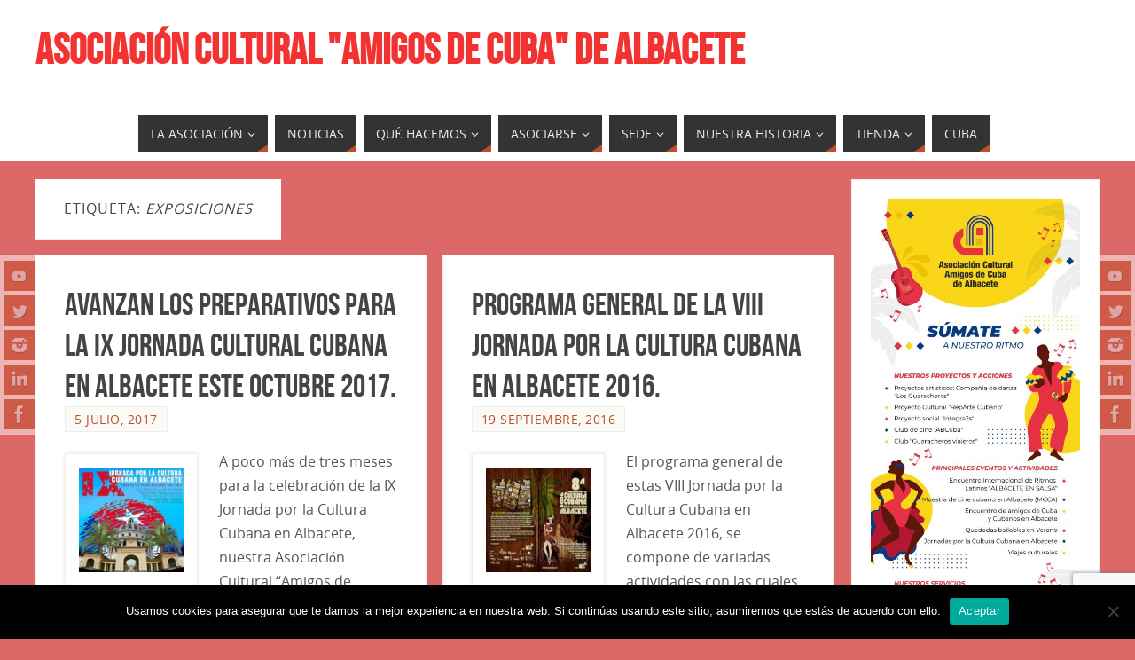

--- FILE ---
content_type: text/html; charset=UTF-8
request_url: https://albaceteporcuba.com/tag/exposiciones/page/2/
body_size: 23483
content:
<!DOCTYPE html>
<html lang="es">
<head>
<meta name="viewport" content="width=device-width, user-scalable=yes, initial-scale=1.0, minimum-scale=1.0, maximum-scale=3.0">
<meta http-equiv="Content-Type" content="text/html; charset=UTF-8" />
<link rel="profile" href="http://gmpg.org/xfn/11" />
<link rel="pingback" href="https://albaceteporcuba.com/xmlrpc.php" />
<meta name='robots' content='index, follow, max-image-preview:large, max-snippet:-1, max-video-preview:-1' />

	<!-- This site is optimized with the Yoast SEO plugin v26.7 - https://yoast.com/wordpress/plugins/seo/ -->
	<title>Exposiciones archivos - Página 2 de 2 - ASOCIACIÓN CULTURAL &quot;AMIGOS DE CUBA&quot; DE ALBACETE</title>
	<link rel="canonical" href="https://albaceteporcuba.com/tag/exposiciones/page/2/" />
	<link rel="prev" href="https://albaceteporcuba.com/tag/exposiciones/" />
	<meta property="og:locale" content="es_ES" />
	<meta property="og:type" content="article" />
	<meta property="og:title" content="Exposiciones archivos - Página 2 de 2 - ASOCIACIÓN CULTURAL &quot;AMIGOS DE CUBA&quot; DE ALBACETE" />
	<meta property="og:url" content="https://albaceteporcuba.com/tag/exposiciones/" />
	<meta property="og:site_name" content="ASOCIACIÓN CULTURAL &quot;AMIGOS DE CUBA&quot; DE ALBACETE" />
	<meta name="twitter:card" content="summary_large_image" />
	<script type="application/ld+json" class="yoast-schema-graph">{"@context":"https://schema.org","@graph":[{"@type":"CollectionPage","@id":"https://albaceteporcuba.com/tag/exposiciones/","url":"https://albaceteporcuba.com/tag/exposiciones/page/2/","name":"Exposiciones archivos - Página 2 de 2 - ASOCIACIÓN CULTURAL &quot;AMIGOS DE CUBA&quot; DE ALBACETE","isPartOf":{"@id":"https://albaceteporcuba.com/#website"},"primaryImageOfPage":{"@id":"https://albaceteporcuba.com/tag/exposiciones/page/2/#primaryimage"},"image":{"@id":"https://albaceteporcuba.com/tag/exposiciones/page/2/#primaryimage"},"thumbnailUrl":"https://albaceteporcuba.com/wp-content/uploads/2017/07/cartel-IX-Jornada-cubana-2017-WEB-noticia.jpg","breadcrumb":{"@id":"https://albaceteporcuba.com/tag/exposiciones/page/2/#breadcrumb"},"inLanguage":"es"},{"@type":"ImageObject","inLanguage":"es","@id":"https://albaceteporcuba.com/tag/exposiciones/page/2/#primaryimage","url":"https://albaceteporcuba.com/wp-content/uploads/2017/07/cartel-IX-Jornada-cubana-2017-WEB-noticia.jpg","contentUrl":"https://albaceteporcuba.com/wp-content/uploads/2017/07/cartel-IX-Jornada-cubana-2017-WEB-noticia.jpg","width":420,"height":420},{"@type":"BreadcrumbList","@id":"https://albaceteporcuba.com/tag/exposiciones/page/2/#breadcrumb","itemListElement":[{"@type":"ListItem","position":1,"name":"Portada","item":"https://albaceteporcuba.com/"},{"@type":"ListItem","position":2,"name":"Exposiciones"}]},{"@type":"WebSite","@id":"https://albaceteporcuba.com/#website","url":"https://albaceteporcuba.com/","name":"ASOCIACIÓN CULTURAL \"AMIGOS DE CUBA\" DE ALBACETE","description":"","publisher":{"@id":"https://albaceteporcuba.com/#organization"},"potentialAction":[{"@type":"SearchAction","target":{"@type":"EntryPoint","urlTemplate":"https://albaceteporcuba.com/?s={search_term_string}"},"query-input":{"@type":"PropertyValueSpecification","valueRequired":true,"valueName":"search_term_string"}}],"inLanguage":"es"},{"@type":"Organization","@id":"https://albaceteporcuba.com/#organization","name":"ASOCIACIÓN CULTURAL \"AMIGOS DE CUBA\" DE ALBACETE","url":"https://albaceteporcuba.com/","logo":{"@type":"ImageObject","inLanguage":"es","@id":"https://albaceteporcuba.com/#/schema/logo/image/","url":"https://albaceteporcuba.com/wp-content/uploads/2024/01/logo-fondo-azul.jpg","contentUrl":"https://albaceteporcuba.com/wp-content/uploads/2024/01/logo-fondo-azul.jpg","width":1310,"height":1310,"caption":"ASOCIACIÓN CULTURAL \"AMIGOS DE CUBA\" DE ALBACETE"},"image":{"@id":"https://albaceteporcuba.com/#/schema/logo/image/"},"sameAs":["https://www.facebook.com/AsociacionCulturalAmigosDeCuba.Albacete/"]}]}</script>
	<!-- / Yoast SEO plugin. -->


<link rel='dns-prefetch' href='//static.addtoany.com' />
<link rel="alternate" type="application/rss+xml" title="ASOCIACIÓN CULTURAL &quot;AMIGOS DE CUBA&quot; DE ALBACETE &raquo; Feed" href="https://albaceteporcuba.com/feed/" />
<link rel="alternate" type="application/rss+xml" title="ASOCIACIÓN CULTURAL &quot;AMIGOS DE CUBA&quot; DE ALBACETE &raquo; Etiqueta Exposiciones del feed" href="https://albaceteporcuba.com/tag/exposiciones/feed/" />
<style id='wp-img-auto-sizes-contain-inline-css' type='text/css'>
img:is([sizes=auto i],[sizes^="auto," i]){contain-intrinsic-size:3000px 1500px}
/*# sourceURL=wp-img-auto-sizes-contain-inline-css */
</style>
<style id='wp-emoji-styles-inline-css' type='text/css'>

	img.wp-smiley, img.emoji {
		display: inline !important;
		border: none !important;
		box-shadow: none !important;
		height: 1em !important;
		width: 1em !important;
		margin: 0 0.07em !important;
		vertical-align: -0.1em !important;
		background: none !important;
		padding: 0 !important;
	}
/*# sourceURL=wp-emoji-styles-inline-css */
</style>
<style id='wp-block-library-inline-css' type='text/css'>
:root{--wp-block-synced-color:#7a00df;--wp-block-synced-color--rgb:122,0,223;--wp-bound-block-color:var(--wp-block-synced-color);--wp-editor-canvas-background:#ddd;--wp-admin-theme-color:#007cba;--wp-admin-theme-color--rgb:0,124,186;--wp-admin-theme-color-darker-10:#006ba1;--wp-admin-theme-color-darker-10--rgb:0,107,160.5;--wp-admin-theme-color-darker-20:#005a87;--wp-admin-theme-color-darker-20--rgb:0,90,135;--wp-admin-border-width-focus:2px}@media (min-resolution:192dpi){:root{--wp-admin-border-width-focus:1.5px}}.wp-element-button{cursor:pointer}:root .has-very-light-gray-background-color{background-color:#eee}:root .has-very-dark-gray-background-color{background-color:#313131}:root .has-very-light-gray-color{color:#eee}:root .has-very-dark-gray-color{color:#313131}:root .has-vivid-green-cyan-to-vivid-cyan-blue-gradient-background{background:linear-gradient(135deg,#00d084,#0693e3)}:root .has-purple-crush-gradient-background{background:linear-gradient(135deg,#34e2e4,#4721fb 50%,#ab1dfe)}:root .has-hazy-dawn-gradient-background{background:linear-gradient(135deg,#faaca8,#dad0ec)}:root .has-subdued-olive-gradient-background{background:linear-gradient(135deg,#fafae1,#67a671)}:root .has-atomic-cream-gradient-background{background:linear-gradient(135deg,#fdd79a,#004a59)}:root .has-nightshade-gradient-background{background:linear-gradient(135deg,#330968,#31cdcf)}:root .has-midnight-gradient-background{background:linear-gradient(135deg,#020381,#2874fc)}:root{--wp--preset--font-size--normal:16px;--wp--preset--font-size--huge:42px}.has-regular-font-size{font-size:1em}.has-larger-font-size{font-size:2.625em}.has-normal-font-size{font-size:var(--wp--preset--font-size--normal)}.has-huge-font-size{font-size:var(--wp--preset--font-size--huge)}.has-text-align-center{text-align:center}.has-text-align-left{text-align:left}.has-text-align-right{text-align:right}.has-fit-text{white-space:nowrap!important}#end-resizable-editor-section{display:none}.aligncenter{clear:both}.items-justified-left{justify-content:flex-start}.items-justified-center{justify-content:center}.items-justified-right{justify-content:flex-end}.items-justified-space-between{justify-content:space-between}.screen-reader-text{border:0;clip-path:inset(50%);height:1px;margin:-1px;overflow:hidden;padding:0;position:absolute;width:1px;word-wrap:normal!important}.screen-reader-text:focus{background-color:#ddd;clip-path:none;color:#444;display:block;font-size:1em;height:auto;left:5px;line-height:normal;padding:15px 23px 14px;text-decoration:none;top:5px;width:auto;z-index:100000}html :where(.has-border-color){border-style:solid}html :where([style*=border-top-color]){border-top-style:solid}html :where([style*=border-right-color]){border-right-style:solid}html :where([style*=border-bottom-color]){border-bottom-style:solid}html :where([style*=border-left-color]){border-left-style:solid}html :where([style*=border-width]){border-style:solid}html :where([style*=border-top-width]){border-top-style:solid}html :where([style*=border-right-width]){border-right-style:solid}html :where([style*=border-bottom-width]){border-bottom-style:solid}html :where([style*=border-left-width]){border-left-style:solid}html :where(img[class*=wp-image-]){height:auto;max-width:100%}:where(figure){margin:0 0 1em}html :where(.is-position-sticky){--wp-admin--admin-bar--position-offset:var(--wp-admin--admin-bar--height,0px)}@media screen and (max-width:600px){html :where(.is-position-sticky){--wp-admin--admin-bar--position-offset:0px}}

/*# sourceURL=wp-block-library-inline-css */
</style><style id='wp-block-image-inline-css' type='text/css'>
.wp-block-image>a,.wp-block-image>figure>a{display:inline-block}.wp-block-image img{box-sizing:border-box;height:auto;max-width:100%;vertical-align:bottom}@media not (prefers-reduced-motion){.wp-block-image img.hide{visibility:hidden}.wp-block-image img.show{animation:show-content-image .4s}}.wp-block-image[style*=border-radius] img,.wp-block-image[style*=border-radius]>a{border-radius:inherit}.wp-block-image.has-custom-border img{box-sizing:border-box}.wp-block-image.aligncenter{text-align:center}.wp-block-image.alignfull>a,.wp-block-image.alignwide>a{width:100%}.wp-block-image.alignfull img,.wp-block-image.alignwide img{height:auto;width:100%}.wp-block-image .aligncenter,.wp-block-image .alignleft,.wp-block-image .alignright,.wp-block-image.aligncenter,.wp-block-image.alignleft,.wp-block-image.alignright{display:table}.wp-block-image .aligncenter>figcaption,.wp-block-image .alignleft>figcaption,.wp-block-image .alignright>figcaption,.wp-block-image.aligncenter>figcaption,.wp-block-image.alignleft>figcaption,.wp-block-image.alignright>figcaption{caption-side:bottom;display:table-caption}.wp-block-image .alignleft{float:left;margin:.5em 1em .5em 0}.wp-block-image .alignright{float:right;margin:.5em 0 .5em 1em}.wp-block-image .aligncenter{margin-left:auto;margin-right:auto}.wp-block-image :where(figcaption){margin-bottom:1em;margin-top:.5em}.wp-block-image.is-style-circle-mask img{border-radius:9999px}@supports ((-webkit-mask-image:none) or (mask-image:none)) or (-webkit-mask-image:none){.wp-block-image.is-style-circle-mask img{border-radius:0;-webkit-mask-image:url('data:image/svg+xml;utf8,<svg viewBox="0 0 100 100" xmlns="http://www.w3.org/2000/svg"><circle cx="50" cy="50" r="50"/></svg>');mask-image:url('data:image/svg+xml;utf8,<svg viewBox="0 0 100 100" xmlns="http://www.w3.org/2000/svg"><circle cx="50" cy="50" r="50"/></svg>');mask-mode:alpha;-webkit-mask-position:center;mask-position:center;-webkit-mask-repeat:no-repeat;mask-repeat:no-repeat;-webkit-mask-size:contain;mask-size:contain}}:root :where(.wp-block-image.is-style-rounded img,.wp-block-image .is-style-rounded img){border-radius:9999px}.wp-block-image figure{margin:0}.wp-lightbox-container{display:flex;flex-direction:column;position:relative}.wp-lightbox-container img{cursor:zoom-in}.wp-lightbox-container img:hover+button{opacity:1}.wp-lightbox-container button{align-items:center;backdrop-filter:blur(16px) saturate(180%);background-color:#5a5a5a40;border:none;border-radius:4px;cursor:zoom-in;display:flex;height:20px;justify-content:center;opacity:0;padding:0;position:absolute;right:16px;text-align:center;top:16px;width:20px;z-index:100}@media not (prefers-reduced-motion){.wp-lightbox-container button{transition:opacity .2s ease}}.wp-lightbox-container button:focus-visible{outline:3px auto #5a5a5a40;outline:3px auto -webkit-focus-ring-color;outline-offset:3px}.wp-lightbox-container button:hover{cursor:pointer;opacity:1}.wp-lightbox-container button:focus{opacity:1}.wp-lightbox-container button:focus,.wp-lightbox-container button:hover,.wp-lightbox-container button:not(:hover):not(:active):not(.has-background){background-color:#5a5a5a40;border:none}.wp-lightbox-overlay{box-sizing:border-box;cursor:zoom-out;height:100vh;left:0;overflow:hidden;position:fixed;top:0;visibility:hidden;width:100%;z-index:100000}.wp-lightbox-overlay .close-button{align-items:center;cursor:pointer;display:flex;justify-content:center;min-height:40px;min-width:40px;padding:0;position:absolute;right:calc(env(safe-area-inset-right) + 16px);top:calc(env(safe-area-inset-top) + 16px);z-index:5000000}.wp-lightbox-overlay .close-button:focus,.wp-lightbox-overlay .close-button:hover,.wp-lightbox-overlay .close-button:not(:hover):not(:active):not(.has-background){background:none;border:none}.wp-lightbox-overlay .lightbox-image-container{height:var(--wp--lightbox-container-height);left:50%;overflow:hidden;position:absolute;top:50%;transform:translate(-50%,-50%);transform-origin:top left;width:var(--wp--lightbox-container-width);z-index:9999999999}.wp-lightbox-overlay .wp-block-image{align-items:center;box-sizing:border-box;display:flex;height:100%;justify-content:center;margin:0;position:relative;transform-origin:0 0;width:100%;z-index:3000000}.wp-lightbox-overlay .wp-block-image img{height:var(--wp--lightbox-image-height);min-height:var(--wp--lightbox-image-height);min-width:var(--wp--lightbox-image-width);width:var(--wp--lightbox-image-width)}.wp-lightbox-overlay .wp-block-image figcaption{display:none}.wp-lightbox-overlay button{background:none;border:none}.wp-lightbox-overlay .scrim{background-color:#fff;height:100%;opacity:.9;position:absolute;width:100%;z-index:2000000}.wp-lightbox-overlay.active{visibility:visible}@media not (prefers-reduced-motion){.wp-lightbox-overlay.active{animation:turn-on-visibility .25s both}.wp-lightbox-overlay.active img{animation:turn-on-visibility .35s both}.wp-lightbox-overlay.show-closing-animation:not(.active){animation:turn-off-visibility .35s both}.wp-lightbox-overlay.show-closing-animation:not(.active) img{animation:turn-off-visibility .25s both}.wp-lightbox-overlay.zoom.active{animation:none;opacity:1;visibility:visible}.wp-lightbox-overlay.zoom.active .lightbox-image-container{animation:lightbox-zoom-in .4s}.wp-lightbox-overlay.zoom.active .lightbox-image-container img{animation:none}.wp-lightbox-overlay.zoom.active .scrim{animation:turn-on-visibility .4s forwards}.wp-lightbox-overlay.zoom.show-closing-animation:not(.active){animation:none}.wp-lightbox-overlay.zoom.show-closing-animation:not(.active) .lightbox-image-container{animation:lightbox-zoom-out .4s}.wp-lightbox-overlay.zoom.show-closing-animation:not(.active) .lightbox-image-container img{animation:none}.wp-lightbox-overlay.zoom.show-closing-animation:not(.active) .scrim{animation:turn-off-visibility .4s forwards}}@keyframes show-content-image{0%{visibility:hidden}99%{visibility:hidden}to{visibility:visible}}@keyframes turn-on-visibility{0%{opacity:0}to{opacity:1}}@keyframes turn-off-visibility{0%{opacity:1;visibility:visible}99%{opacity:0;visibility:visible}to{opacity:0;visibility:hidden}}@keyframes lightbox-zoom-in{0%{transform:translate(calc((-100vw + var(--wp--lightbox-scrollbar-width))/2 + var(--wp--lightbox-initial-left-position)),calc(-50vh + var(--wp--lightbox-initial-top-position))) scale(var(--wp--lightbox-scale))}to{transform:translate(-50%,-50%) scale(1)}}@keyframes lightbox-zoom-out{0%{transform:translate(-50%,-50%) scale(1);visibility:visible}99%{visibility:visible}to{transform:translate(calc((-100vw + var(--wp--lightbox-scrollbar-width))/2 + var(--wp--lightbox-initial-left-position)),calc(-50vh + var(--wp--lightbox-initial-top-position))) scale(var(--wp--lightbox-scale));visibility:hidden}}
/*# sourceURL=https://albaceteporcuba.com/wp-includes/blocks/image/style.min.css */
</style>
<style id='wp-block-embed-inline-css' type='text/css'>
.wp-block-embed.alignleft,.wp-block-embed.alignright,.wp-block[data-align=left]>[data-type="core/embed"],.wp-block[data-align=right]>[data-type="core/embed"]{max-width:360px;width:100%}.wp-block-embed.alignleft .wp-block-embed__wrapper,.wp-block-embed.alignright .wp-block-embed__wrapper,.wp-block[data-align=left]>[data-type="core/embed"] .wp-block-embed__wrapper,.wp-block[data-align=right]>[data-type="core/embed"] .wp-block-embed__wrapper{min-width:280px}.wp-block-cover .wp-block-embed{min-height:240px;min-width:320px}.wp-block-embed{overflow-wrap:break-word}.wp-block-embed :where(figcaption){margin-bottom:1em;margin-top:.5em}.wp-block-embed iframe{max-width:100%}.wp-block-embed__wrapper{position:relative}.wp-embed-responsive .wp-has-aspect-ratio .wp-block-embed__wrapper:before{content:"";display:block;padding-top:50%}.wp-embed-responsive .wp-has-aspect-ratio iframe{bottom:0;height:100%;left:0;position:absolute;right:0;top:0;width:100%}.wp-embed-responsive .wp-embed-aspect-21-9 .wp-block-embed__wrapper:before{padding-top:42.85%}.wp-embed-responsive .wp-embed-aspect-18-9 .wp-block-embed__wrapper:before{padding-top:50%}.wp-embed-responsive .wp-embed-aspect-16-9 .wp-block-embed__wrapper:before{padding-top:56.25%}.wp-embed-responsive .wp-embed-aspect-4-3 .wp-block-embed__wrapper:before{padding-top:75%}.wp-embed-responsive .wp-embed-aspect-1-1 .wp-block-embed__wrapper:before{padding-top:100%}.wp-embed-responsive .wp-embed-aspect-9-16 .wp-block-embed__wrapper:before{padding-top:177.77%}.wp-embed-responsive .wp-embed-aspect-1-2 .wp-block-embed__wrapper:before{padding-top:200%}
/*# sourceURL=https://albaceteporcuba.com/wp-includes/blocks/embed/style.min.css */
</style>
<link rel='stylesheet' id='wc-blocks-style-css' href='https://albaceteporcuba.com/wp-content/plugins/woocommerce/assets/client/blocks/wc-blocks.css?ver=wc-10.4.3' type='text/css' media='all' />
<style id='global-styles-inline-css' type='text/css'>
:root{--wp--preset--aspect-ratio--square: 1;--wp--preset--aspect-ratio--4-3: 4/3;--wp--preset--aspect-ratio--3-4: 3/4;--wp--preset--aspect-ratio--3-2: 3/2;--wp--preset--aspect-ratio--2-3: 2/3;--wp--preset--aspect-ratio--16-9: 16/9;--wp--preset--aspect-ratio--9-16: 9/16;--wp--preset--color--black: #000000;--wp--preset--color--cyan-bluish-gray: #abb8c3;--wp--preset--color--white: #ffffff;--wp--preset--color--pale-pink: #f78da7;--wp--preset--color--vivid-red: #cf2e2e;--wp--preset--color--luminous-vivid-orange: #ff6900;--wp--preset--color--luminous-vivid-amber: #fcb900;--wp--preset--color--light-green-cyan: #7bdcb5;--wp--preset--color--vivid-green-cyan: #00d084;--wp--preset--color--pale-cyan-blue: #8ed1fc;--wp--preset--color--vivid-cyan-blue: #0693e3;--wp--preset--color--vivid-purple: #9b51e0;--wp--preset--gradient--vivid-cyan-blue-to-vivid-purple: linear-gradient(135deg,rgb(6,147,227) 0%,rgb(155,81,224) 100%);--wp--preset--gradient--light-green-cyan-to-vivid-green-cyan: linear-gradient(135deg,rgb(122,220,180) 0%,rgb(0,208,130) 100%);--wp--preset--gradient--luminous-vivid-amber-to-luminous-vivid-orange: linear-gradient(135deg,rgb(252,185,0) 0%,rgb(255,105,0) 100%);--wp--preset--gradient--luminous-vivid-orange-to-vivid-red: linear-gradient(135deg,rgb(255,105,0) 0%,rgb(207,46,46) 100%);--wp--preset--gradient--very-light-gray-to-cyan-bluish-gray: linear-gradient(135deg,rgb(238,238,238) 0%,rgb(169,184,195) 100%);--wp--preset--gradient--cool-to-warm-spectrum: linear-gradient(135deg,rgb(74,234,220) 0%,rgb(151,120,209) 20%,rgb(207,42,186) 40%,rgb(238,44,130) 60%,rgb(251,105,98) 80%,rgb(254,248,76) 100%);--wp--preset--gradient--blush-light-purple: linear-gradient(135deg,rgb(255,206,236) 0%,rgb(152,150,240) 100%);--wp--preset--gradient--blush-bordeaux: linear-gradient(135deg,rgb(254,205,165) 0%,rgb(254,45,45) 50%,rgb(107,0,62) 100%);--wp--preset--gradient--luminous-dusk: linear-gradient(135deg,rgb(255,203,112) 0%,rgb(199,81,192) 50%,rgb(65,88,208) 100%);--wp--preset--gradient--pale-ocean: linear-gradient(135deg,rgb(255,245,203) 0%,rgb(182,227,212) 50%,rgb(51,167,181) 100%);--wp--preset--gradient--electric-grass: linear-gradient(135deg,rgb(202,248,128) 0%,rgb(113,206,126) 100%);--wp--preset--gradient--midnight: linear-gradient(135deg,rgb(2,3,129) 0%,rgb(40,116,252) 100%);--wp--preset--font-size--small: 13px;--wp--preset--font-size--medium: 20px;--wp--preset--font-size--large: 36px;--wp--preset--font-size--x-large: 42px;--wp--preset--spacing--20: 0.44rem;--wp--preset--spacing--30: 0.67rem;--wp--preset--spacing--40: 1rem;--wp--preset--spacing--50: 1.5rem;--wp--preset--spacing--60: 2.25rem;--wp--preset--spacing--70: 3.38rem;--wp--preset--spacing--80: 5.06rem;--wp--preset--shadow--natural: 6px 6px 9px rgba(0, 0, 0, 0.2);--wp--preset--shadow--deep: 12px 12px 50px rgba(0, 0, 0, 0.4);--wp--preset--shadow--sharp: 6px 6px 0px rgba(0, 0, 0, 0.2);--wp--preset--shadow--outlined: 6px 6px 0px -3px rgb(255, 255, 255), 6px 6px rgb(0, 0, 0);--wp--preset--shadow--crisp: 6px 6px 0px rgb(0, 0, 0);}:where(.is-layout-flex){gap: 0.5em;}:where(.is-layout-grid){gap: 0.5em;}body .is-layout-flex{display: flex;}.is-layout-flex{flex-wrap: wrap;align-items: center;}.is-layout-flex > :is(*, div){margin: 0;}body .is-layout-grid{display: grid;}.is-layout-grid > :is(*, div){margin: 0;}:where(.wp-block-columns.is-layout-flex){gap: 2em;}:where(.wp-block-columns.is-layout-grid){gap: 2em;}:where(.wp-block-post-template.is-layout-flex){gap: 1.25em;}:where(.wp-block-post-template.is-layout-grid){gap: 1.25em;}.has-black-color{color: var(--wp--preset--color--black) !important;}.has-cyan-bluish-gray-color{color: var(--wp--preset--color--cyan-bluish-gray) !important;}.has-white-color{color: var(--wp--preset--color--white) !important;}.has-pale-pink-color{color: var(--wp--preset--color--pale-pink) !important;}.has-vivid-red-color{color: var(--wp--preset--color--vivid-red) !important;}.has-luminous-vivid-orange-color{color: var(--wp--preset--color--luminous-vivid-orange) !important;}.has-luminous-vivid-amber-color{color: var(--wp--preset--color--luminous-vivid-amber) !important;}.has-light-green-cyan-color{color: var(--wp--preset--color--light-green-cyan) !important;}.has-vivid-green-cyan-color{color: var(--wp--preset--color--vivid-green-cyan) !important;}.has-pale-cyan-blue-color{color: var(--wp--preset--color--pale-cyan-blue) !important;}.has-vivid-cyan-blue-color{color: var(--wp--preset--color--vivid-cyan-blue) !important;}.has-vivid-purple-color{color: var(--wp--preset--color--vivid-purple) !important;}.has-black-background-color{background-color: var(--wp--preset--color--black) !important;}.has-cyan-bluish-gray-background-color{background-color: var(--wp--preset--color--cyan-bluish-gray) !important;}.has-white-background-color{background-color: var(--wp--preset--color--white) !important;}.has-pale-pink-background-color{background-color: var(--wp--preset--color--pale-pink) !important;}.has-vivid-red-background-color{background-color: var(--wp--preset--color--vivid-red) !important;}.has-luminous-vivid-orange-background-color{background-color: var(--wp--preset--color--luminous-vivid-orange) !important;}.has-luminous-vivid-amber-background-color{background-color: var(--wp--preset--color--luminous-vivid-amber) !important;}.has-light-green-cyan-background-color{background-color: var(--wp--preset--color--light-green-cyan) !important;}.has-vivid-green-cyan-background-color{background-color: var(--wp--preset--color--vivid-green-cyan) !important;}.has-pale-cyan-blue-background-color{background-color: var(--wp--preset--color--pale-cyan-blue) !important;}.has-vivid-cyan-blue-background-color{background-color: var(--wp--preset--color--vivid-cyan-blue) !important;}.has-vivid-purple-background-color{background-color: var(--wp--preset--color--vivid-purple) !important;}.has-black-border-color{border-color: var(--wp--preset--color--black) !important;}.has-cyan-bluish-gray-border-color{border-color: var(--wp--preset--color--cyan-bluish-gray) !important;}.has-white-border-color{border-color: var(--wp--preset--color--white) !important;}.has-pale-pink-border-color{border-color: var(--wp--preset--color--pale-pink) !important;}.has-vivid-red-border-color{border-color: var(--wp--preset--color--vivid-red) !important;}.has-luminous-vivid-orange-border-color{border-color: var(--wp--preset--color--luminous-vivid-orange) !important;}.has-luminous-vivid-amber-border-color{border-color: var(--wp--preset--color--luminous-vivid-amber) !important;}.has-light-green-cyan-border-color{border-color: var(--wp--preset--color--light-green-cyan) !important;}.has-vivid-green-cyan-border-color{border-color: var(--wp--preset--color--vivid-green-cyan) !important;}.has-pale-cyan-blue-border-color{border-color: var(--wp--preset--color--pale-cyan-blue) !important;}.has-vivid-cyan-blue-border-color{border-color: var(--wp--preset--color--vivid-cyan-blue) !important;}.has-vivid-purple-border-color{border-color: var(--wp--preset--color--vivid-purple) !important;}.has-vivid-cyan-blue-to-vivid-purple-gradient-background{background: var(--wp--preset--gradient--vivid-cyan-blue-to-vivid-purple) !important;}.has-light-green-cyan-to-vivid-green-cyan-gradient-background{background: var(--wp--preset--gradient--light-green-cyan-to-vivid-green-cyan) !important;}.has-luminous-vivid-amber-to-luminous-vivid-orange-gradient-background{background: var(--wp--preset--gradient--luminous-vivid-amber-to-luminous-vivid-orange) !important;}.has-luminous-vivid-orange-to-vivid-red-gradient-background{background: var(--wp--preset--gradient--luminous-vivid-orange-to-vivid-red) !important;}.has-very-light-gray-to-cyan-bluish-gray-gradient-background{background: var(--wp--preset--gradient--very-light-gray-to-cyan-bluish-gray) !important;}.has-cool-to-warm-spectrum-gradient-background{background: var(--wp--preset--gradient--cool-to-warm-spectrum) !important;}.has-blush-light-purple-gradient-background{background: var(--wp--preset--gradient--blush-light-purple) !important;}.has-blush-bordeaux-gradient-background{background: var(--wp--preset--gradient--blush-bordeaux) !important;}.has-luminous-dusk-gradient-background{background: var(--wp--preset--gradient--luminous-dusk) !important;}.has-pale-ocean-gradient-background{background: var(--wp--preset--gradient--pale-ocean) !important;}.has-electric-grass-gradient-background{background: var(--wp--preset--gradient--electric-grass) !important;}.has-midnight-gradient-background{background: var(--wp--preset--gradient--midnight) !important;}.has-small-font-size{font-size: var(--wp--preset--font-size--small) !important;}.has-medium-font-size{font-size: var(--wp--preset--font-size--medium) !important;}.has-large-font-size{font-size: var(--wp--preset--font-size--large) !important;}.has-x-large-font-size{font-size: var(--wp--preset--font-size--x-large) !important;}
/*# sourceURL=global-styles-inline-css */
</style>
<style id='core-block-supports-duotone-inline-css' type='text/css'>
.wp-duotone-000000-ffffff-1.wp-block-image img, .wp-duotone-000000-ffffff-1.wp-block-image .components-placeholder{filter:url(#wp-duotone-000000-ffffff-1);}
/*# sourceURL=core-block-supports-duotone-inline-css */
</style>

<style id='classic-theme-styles-inline-css' type='text/css'>
/*! This file is auto-generated */
.wp-block-button__link{color:#fff;background-color:#32373c;border-radius:9999px;box-shadow:none;text-decoration:none;padding:calc(.667em + 2px) calc(1.333em + 2px);font-size:1.125em}.wp-block-file__button{background:#32373c;color:#fff;text-decoration:none}
/*# sourceURL=/wp-includes/css/classic-themes.min.css */
</style>
<link rel='stylesheet' id='contact-form-7-css' href='https://albaceteporcuba.com/wp-content/plugins/contact-form-7/includes/css/styles.css?ver=6.1.4' type='text/css' media='all' />
<link rel='stylesheet' id='cookie-notice-front-css' href='https://albaceteporcuba.com/wp-content/plugins/cookie-notice/css/front.min.css?ver=2.5.11' type='text/css' media='all' />
<link rel='stylesheet' id='woocommerce-layout-css' href='https://albaceteporcuba.com/wp-content/plugins/woocommerce/assets/css/woocommerce-layout.css?ver=10.4.3' type='text/css' media='all' />
<link rel='stylesheet' id='woocommerce-smallscreen-css' href='https://albaceteporcuba.com/wp-content/plugins/woocommerce/assets/css/woocommerce-smallscreen.css?ver=10.4.3' type='text/css' media='only screen and (max-width: 768px)' />
<link rel='stylesheet' id='woocommerce-general-css' href='https://albaceteporcuba.com/wp-content/plugins/woocommerce/assets/css/woocommerce.css?ver=10.4.3' type='text/css' media='all' />
<style id='woocommerce-inline-inline-css' type='text/css'>
.woocommerce form .form-row .required { visibility: visible; }
/*# sourceURL=woocommerce-inline-inline-css */
</style>
<link rel='stylesheet' id='ye_dynamic-css' href='https://albaceteporcuba.com/wp-content/plugins/youtube-embed/css/main.min.css?ver=5.4' type='text/css' media='all' />
<link rel='stylesheet' id='parabola-fonts-css' href='https://albaceteporcuba.com/wp-content/themes/parabola/fonts/fontfaces.css?ver=2.4.2' type='text/css' media='all' />
<link rel='stylesheet' id='parabola-style-css' href='https://albaceteporcuba.com/wp-content/themes/parabola/style.css?ver=2.4.2' type='text/css' media='all' />
<style id='parabola-style-inline-css' type='text/css'>
#header, #main, .topmenu, #colophon, #footer2-inner { max-width: 1200px; } #container.one-column { } #container.two-columns-right #secondary { width:280px; float:right; } #container.two-columns-right #content { width:900px; float:left; } /*fallback*/ #container.two-columns-right #content { width:calc(100% - 300px); float:left; } #container.two-columns-left #primary { width:280px; float:left; } #container.two-columns-left #content { width:900px; float:right; } /*fallback*/ #container.two-columns-left #content { width:-moz-calc(100% - 300px); float:right; width:-webkit-calc(100% - 300px); width:calc(100% - 300px); } #container.three-columns-right .sidey { width:140px; float:left; } #container.three-columns-right #primary { margin-left:20px; margin-right:20px; } #container.three-columns-right #content { width:880px; float:left; } /*fallback*/ #container.three-columns-right #content { width:-moz-calc(100% - 320px); float:left; width:-webkit-calc(100% - 320px); width:calc(100% - 320px);} #container.three-columns-left .sidey { width:140px; float:left; } #container.three-columns-left #secondary {margin-left:20px; margin-right:20px; } #container.three-columns-left #content { width:880px; float:right;} /*fallback*/ #container.three-columns-left #content { width:-moz-calc(100% - 320px); float:right; width:-webkit-calc(100% - 320px); width:calc(100% - 320px); } #container.three-columns-sided .sidey { width:140px; float:left; } #container.three-columns-sided #secondary { float:right; } #container.three-columns-sided #content { width:880px; float:right; /*fallback*/ width:-moz-calc(100% - 320px); float:right; width:-webkit-calc(100% - 320px); float:right; width:calc(100% - 320px); float:right; margin: 0 160px 0 -1200px; } body { font-family: "Open Sans"; } #content h1.entry-title a, #content h2.entry-title a, #content h1.entry-title , #content h2.entry-title, #frontpage .nivo-caption h3, .column-header-image, .column-header-noimage, .columnmore { font-family: "Bebas Neue"; } .widget-title, .widget-title a { line-height: normal; font-family: "Bebas Neue"; } .entry-content h1, .entry-content h2, .entry-content h3, .entry-content h4, .entry-content h5, .entry-content h6, h3#comments-title, #comments #reply-title { font-family: "Yanone Kaffeesatz Regular"; } #site-title span a { font-family: "Bebas Neue"; } #access ul li a, #access ul li a span { font-family: "Open Sans"; } body { color: #555555; background-color: #F3F3EE } a { color: #BF4D28; } a:hover { color: #E6AC27; } #header-full { background-color: #FFFFFF; } #site-title span a { color:#f23331; } #site-description { color:#999999; } .socials a { background-color: #BF4D28; } .socials .socials-hover { background-color: #333333; } .breadcrumbs:before { border-color: transparent transparent transparent #555555; } #access a, #nav-toggle span { color: #EEEEEE; background-color: #333333; } @media (max-width: 650px) { #access, #nav-toggle { background-color: #333333; } } #access a:hover { color: #E6AC27; background-color: #444444; } #access > .menu > ul > li > a:after, #access > .menu > ul ul:after { border-color: transparent transparent #BF4D28 transparent; } #access ul li:hover a:after { border-bottom-color:#E6AC27;} #access ul li.current_page_item > a, #access ul li.current-menu-item > a, /*#access ul li.current_page_parent > a, #access ul li.current-menu-parent > a,*/ #access ul li.current_page_ancestor > a, #access ul li.current-menu-ancestor > a { color: #FFFFFF; background-color: #000000; } #access ul li.current_page_item > a:hover, #access ul li.current-menu-item > a:hover, /*#access ul li.current_page_parent > a:hover, #access ul li.current-menu-parent > a:hover,*/ #access ul li.current_page_ancestor > a:hover, #access ul li.current-menu-ancestor > a:hover { color: #E6AC27; } #access ul ul { box-shadow: 3px 3px 0 rgba(102,102,102,0.3); } .topmenu ul li a { color: ; } .topmenu ul li a:after { border-color: #BF4D28 transparent transparent transparent; } .topmenu ul li a:hover:after {border-top-color:#E6AC27} .topmenu ul li a:hover { color: #284abf; background-color: ; } div.post, div.page, div.hentry, div.product, div[class^='post-'], #comments, .comments, .column-text, .column-image, #srights, #slefts, #front-text3, #front-text4, .page-title, .page-header, article.post, article.page, article.hentry, .contentsearch, #author-info, #nav-below, .yoyo > li, .woocommerce #mainwoo { background-color: #FFFFFF; } div.post, div.page, div.hentry, .sidey .widget-container, #comments, .commentlist .comment-body, article.post, article.page, article.hentry, #nav-below, .page-header, .yoyo > li, #front-text3, #front-text4 { border-color: #EEEEEE; } #author-info, #entry-author-info { border-color: #F7F7F7; } #entry-author-info #author-avatar, #author-info #author-avatar { border-color: #EEEEEE; } article.sticky:hover { border-color: rgba(230,172,39,.6); } .sidey .widget-container { color: #333333; background-color: #FFFFFF; } .sidey .widget-title { color: #FFFFFF; background-color: #444444; } .sidey .widget-title:after { border-color: transparent transparent #BF4D28; } .sidey .widget-container a { color: #BF4D28; } .sidey .widget-container a:hover { color: #E6AC27; } .entry-content h1, .entry-content h2, .entry-content h3, .entry-content h4, .entry-content h5, .entry-content h6 { color: #444444; } .entry-title, .entry-title a, .page-title { color: #444444; } .entry-title a:hover { color: #000000; } #content h3.entry-format { color: #EEEEEE; background-color: #333333; border-color: #333333; } #content h3.entry-format { color: #EEEEEE; background-color: #333333; border-color: #333333; } .comments-link { background-color: #F7F7F7; } .comments-link:before { border-color: #F7F7F7 transparent transparent; } #footer { color: #AAAAAA; background-color: #1A1917; } #footer2 { color: #AAAAAA; background-color: #131211; border-color:rgba(255,255,255,.1); } #footer a { color: #BF4D28; } #footer a:hover { color: #E6AC27; } #footer2 a { color: #BF4D28; } #footer2 a:hover { color: #E6AC27; } #footer .widget-container { color: #333333; background-color: #FFFFFF; } #footer .widget-title { color: #FFFFFF; background-color: #444444; } #footer .widget-title:after { border-color: transparent transparent #BF4D28; } .footermenu ul li a:after { border-color: transparent transparent #BF4D28 transparent; } a.continue-reading-link { color:#EEEEEE !important; background:#333333; border-color:#EEEEEE; } a.continue-reading-link:hover { background-color:#BF4D28; } .button, #respond .form-submit input#submit { background-color: #F7F7F7; border-color: #EEEEEE; } .button:hover, #respond .form-submit input#submit:hover { border-color: #CCCCCC; } .entry-content tr th, .entry-content thead th { color: #FFFFFF; background-color: #444444; } .entry-content fieldset, .entry-content tr td { border-color: #CCCCCC; } hr { background-color: #CCCCCC; } input[type="text"], input[type="password"], input[type="email"], textarea, select, input[type="color"],input[type="date"],input[type="datetime"],input[type="datetime-local"],input[type="month"],input[type="number"],input[type="range"], input[type="search"],input[type="tel"],input[type="time"],input[type="url"],input[type="week"] { background-color: #F7F7F7; border-color: #CCCCCC #EEEEEE #EEEEEE #CCCCCC; color: #555555; } input[type="submit"], input[type="reset"] { color: #555555; background-color: #F7F7F7; border-color: #EEEEEE;} input[type="text"]:hover, input[type="password"]:hover, input[type="email"]:hover, textarea:hover, input[type="color"]:hover, input[type="date"]:hover, input[type="datetime"]:hover, input[type="datetime-local"]:hover, input[type="month"]:hover, input[type="number"]:hover, input[type="range"]:hover, input[type="search"]:hover, input[type="tel"]:hover, input[type="time"]:hover, input[type="url"]:hover, input[type="week"]:hover { background-color: rgb(247,247,247); background-color: rgba(247,247,247,0.4); } .entry-content code { border-color: #CCCCCC; background-color: #F7F7F7; } .entry-content pre { background-color: #F7F7F7; } .entry-content blockquote { border-color: #BF4D28; background-color: #F7F7F7; } abbr, acronym { border-color: #555555; } span.edit-link { color: #555555; background-color: #EEEEEE; border-color: #F7F7F7; } .meta-border .entry-meta span, .meta-border .entry-utility span.bl_posted { border-color: #F7F7F7; } .meta-accented .entry-meta span, .meta-accented .entry-utility span.bl_posted { background-color: #EEEEEE; border-color: #F7F7F7; } .comment-meta a { color: #999999; } .comment-author { background-color: #F7F7F7; } .comment-details:after { border-color: transparent transparent transparent #F7F7F7; } .comment:hover > div > .comment-author { background-color: #EEEEEE; } .comment:hover > div > .comment-author .comment-details:after { border-color: transparent transparent transparent #EEEEEE; } #respond .form-allowed-tags { color: #999999; } .comment .reply a { border-color: #EEEEEE; color: #555555;} .comment .reply a:hover { background-color: #EEEEEE } .nav-next a:hover, .nav-previous a:hover {background: #F7F7F7} .pagination .current { font-weight: bold; } .pagination span, .pagination a { background-color: #FFFFFF; } .pagination a:hover { background-color: #333333;color:#BF4D28} .page-link em {background-color: #333333; color:#BF4D28;} .page-link a em {color:#E6AC27;} .page-link a:hover em {background-color:#444444;} #searchform input[type="text"] {color:#999999;} #toTop {border-color:transparent transparent #131211;} #toTop:after {border-color:transparent transparent #FFFFFF;} #toTop:hover:after {border-bottom-color:#BF4D28;} .caption-accented .wp-caption { background-color:rgb(191,77,40); background-color:rgba(191,77,40,0.8); color:#FFFFFF} .meta-themed .entry-meta span { color: #999999; background-color: #F7F7F7; border-color: #EEEEEE; } .meta-themed .entry-meta span:hover { background-color: #EEEEEE; } .meta-themed .entry-meta span a:hover { color: #555555; } .entry-content, .entry-summary, #front-text3, #front-text4 { text-align:Default ; } html { font-size:16px; line-height:1.7em; } #content h1.entry-title, #content h2.entry-title { font-size:36px ;} .widget-title, .widget-title a { font-size:18px ;} .entry-content h1 { font-size: 2.676em; } #frontpage h1 { font-size: 2.076em; } .entry-content h2 { font-size: 2.352em; } #frontpage h2 { font-size: 1.752em; } .entry-content h3 { font-size: 2.028em; } #frontpage h3 { font-size: 1.428em; } .entry-content h4 { font-size: 1.704em; } #frontpage h4 { font-size: 1.104em; } .entry-content h5 { font-size: 1.38em; } #frontpage h5 { font-size: 0.78em; } .entry-content h6 { font-size: 1.056em; } #frontpage h6 { font-size: 0.456em; } #site-title span a { font-size:48px ;} #access ul li a { font-size:14px ;} #access ul ul ul a {font-size:12px;} #respond .form-allowed-tags { display:none;} .nocomments, .nocomments2 {display:none;} .comments-link span { display:none;} #header-container > div:first-child { margin:40px 0 0 0px;} article.post .comments-link { display:none; } .entry-meta .author { display:none; } .entry-meta span.bl_categ { display:none; } .entry-meta .footer-tags, .entry-utility .footer-tags { display:none; } .entry-utility span.bl_bookmark { display:none; } .entry-content p, .entry-content ul, .entry-content ol, .entry-content dd, .entry-content pre, .entry-content hr, .commentlist p { margin-bottom: 1.0em; } #header-widget-area { width: 33%; } #branding { height:120px; } @media (max-width: 800px) { #content h1.entry-title, #content h2.entry-title { font-size:34.2px ; } #site-title span a { font-size:43.2px;} } @media (max-width: 650px) { #content h1.entry-title, #content h2.entry-title {font-size:32.4px ;} #site-title span a { font-size:38.4px;} } @media (max-width: 480px) { #site-title span a { font-size:28.8px;} } 
/* Parabola Custom CSS */
/*# sourceURL=parabola-style-inline-css */
</style>
<link rel='stylesheet' id='parabola-mobile-css' href='https://albaceteporcuba.com/wp-content/themes/parabola/styles/style-mobile.css?ver=2.4.2' type='text/css' media='all' />
<link rel='stylesheet' id='youtube-channel-gallery-css' href='https://albaceteporcuba.com/wp-content/plugins/youtube-channel-gallery/styles.css?ver=6.9' type='text/css' media='all' />
<link rel='stylesheet' id='jquery.magnific-popup-css' href='https://albaceteporcuba.com/wp-content/plugins/youtube-channel-gallery/magnific-popup.css?ver=6.9' type='text/css' media='all' />
<link rel='stylesheet' id='addtoany-css' href='https://albaceteporcuba.com/wp-content/plugins/add-to-any/addtoany.min.css?ver=1.16' type='text/css' media='all' />
<script type="text/javascript" id="addtoany-core-js-before">
/* <![CDATA[ */
window.a2a_config=window.a2a_config||{};a2a_config.callbacks=[];a2a_config.overlays=[];a2a_config.templates={};a2a_localize = {
	Share: "Compartir",
	Save: "Guardar",
	Subscribe: "Suscribir",
	Email: "Correo electrónico",
	Bookmark: "Marcador",
	ShowAll: "Mostrar todo",
	ShowLess: "Mostrar menos",
	FindServices: "Encontrar servicio(s)",
	FindAnyServiceToAddTo: "Encuentra al instante cualquier servicio para añadir a",
	PoweredBy: "Funciona con",
	ShareViaEmail: "Compartir por correo electrónico",
	SubscribeViaEmail: "Suscribirse a través de correo electrónico",
	BookmarkInYourBrowser: "Añadir a marcadores de tu navegador",
	BookmarkInstructions: "Presiona «Ctrl+D» o «\u2318+D» para añadir esta página a marcadores",
	AddToYourFavorites: "Añadir a tus favoritos",
	SendFromWebOrProgram: "Enviar desde cualquier dirección o programa de correo electrónico ",
	EmailProgram: "Programa de correo electrónico",
	More: "Más&#8230;",
	ThanksForSharing: "¡Gracias por compartir!",
	ThanksForFollowing: "¡Gracias por seguirnos!"
};


//# sourceURL=addtoany-core-js-before
/* ]]> */
</script>
<script type="text/javascript" defer src="https://static.addtoany.com/menu/page.js" id="addtoany-core-js"></script>
<script type="text/javascript" src="https://albaceteporcuba.com/wp-includes/js/jquery/jquery.min.js?ver=3.7.1" id="jquery-core-js"></script>
<script type="text/javascript" src="https://albaceteporcuba.com/wp-includes/js/jquery/jquery-migrate.min.js?ver=3.4.1" id="jquery-migrate-js"></script>
<script type="text/javascript" defer src="https://albaceteporcuba.com/wp-content/plugins/add-to-any/addtoany.min.js?ver=1.1" id="addtoany-jquery-js"></script>
<script type="text/javascript" id="cookie-notice-front-js-before">
/* <![CDATA[ */
var cnArgs = {"ajaxUrl":"https:\/\/albaceteporcuba.com\/wp-admin\/admin-ajax.php","nonce":"97619da017","hideEffect":"fade","position":"bottom","onScroll":false,"onScrollOffset":100,"onClick":false,"cookieName":"cookie_notice_accepted","cookieTime":2592000,"cookieTimeRejected":2592000,"globalCookie":false,"redirection":false,"cache":false,"revokeCookies":false,"revokeCookiesOpt":"automatic"};

//# sourceURL=cookie-notice-front-js-before
/* ]]> */
</script>
<script type="text/javascript" src="https://albaceteporcuba.com/wp-content/plugins/cookie-notice/js/front.min.js?ver=2.5.11" id="cookie-notice-front-js"></script>
<script type="text/javascript" src="https://albaceteporcuba.com/wp-content/plugins/woocommerce/assets/js/jquery-blockui/jquery.blockUI.min.js?ver=2.7.0-wc.10.4.3" id="wc-jquery-blockui-js" defer="defer" data-wp-strategy="defer"></script>
<script type="text/javascript" id="wc-add-to-cart-js-extra">
/* <![CDATA[ */
var wc_add_to_cart_params = {"ajax_url":"/wp-admin/admin-ajax.php","wc_ajax_url":"/?wc-ajax=%%endpoint%%","i18n_view_cart":"Ver carrito","cart_url":"https://albaceteporcuba.com/carro/","is_cart":"","cart_redirect_after_add":"no"};
//# sourceURL=wc-add-to-cart-js-extra
/* ]]> */
</script>
<script type="text/javascript" src="https://albaceteporcuba.com/wp-content/plugins/woocommerce/assets/js/frontend/add-to-cart.min.js?ver=10.4.3" id="wc-add-to-cart-js" defer="defer" data-wp-strategy="defer"></script>
<script type="text/javascript" src="https://albaceteporcuba.com/wp-content/plugins/woocommerce/assets/js/js-cookie/js.cookie.min.js?ver=2.1.4-wc.10.4.3" id="wc-js-cookie-js" defer="defer" data-wp-strategy="defer"></script>
<script type="text/javascript" id="woocommerce-js-extra">
/* <![CDATA[ */
var woocommerce_params = {"ajax_url":"/wp-admin/admin-ajax.php","wc_ajax_url":"/?wc-ajax=%%endpoint%%","i18n_password_show":"Mostrar contrase\u00f1a","i18n_password_hide":"Ocultar contrase\u00f1a"};
//# sourceURL=woocommerce-js-extra
/* ]]> */
</script>
<script type="text/javascript" src="https://albaceteporcuba.com/wp-content/plugins/woocommerce/assets/js/frontend/woocommerce.min.js?ver=10.4.3" id="woocommerce-js" defer="defer" data-wp-strategy="defer"></script>
<script type="text/javascript" id="parabola-frontend-js-extra">
/* <![CDATA[ */
var parabola_settings = {"masonry":"1","magazine":"1","mobile":"1","fitvids":"1"};
//# sourceURL=parabola-frontend-js-extra
/* ]]> */
</script>
<script type="text/javascript" src="https://albaceteporcuba.com/wp-content/themes/parabola/js/frontend.js?ver=2.4.2" id="parabola-frontend-js"></script>
<script type="text/javascript" src="https://albaceteporcuba.com/wp-content/plugins/google-analyticator/external-tracking.min.js?ver=6.5.7" id="ga-external-tracking-js"></script>
<link rel="https://api.w.org/" href="https://albaceteporcuba.com/wp-json/" /><link rel="alternate" title="JSON" type="application/json" href="https://albaceteporcuba.com/wp-json/wp/v2/tags/255" /><link rel="EditURI" type="application/rsd+xml" title="RSD" href="https://albaceteporcuba.com/xmlrpc.php?rsd" />
<meta name="generator" content="WordPress 6.9" />
<meta name="generator" content="WooCommerce 10.4.3" />
	<noscript><style>.woocommerce-product-gallery{ opacity: 1 !important; }</style></noscript>
	<style type="text/css" id="custom-background-css">
body.custom-background { background-color: #dd6868; }
</style>
	<link rel="icon" href="https://albaceteporcuba.com/wp-content/uploads/2023/02/cropped-PERFIL-32x32.png" sizes="32x32" />
<link rel="icon" href="https://albaceteporcuba.com/wp-content/uploads/2023/02/cropped-PERFIL-192x192.png" sizes="192x192" />
<link rel="apple-touch-icon" href="https://albaceteporcuba.com/wp-content/uploads/2023/02/cropped-PERFIL-180x180.png" />
<meta name="msapplication-TileImage" content="https://albaceteporcuba.com/wp-content/uploads/2023/02/cropped-PERFIL-270x270.png" />
<!-- Google Analytics Tracking by Google Analyticator 6.5.7 -->
<script type="text/javascript">
    var analyticsFileTypes = [];
    var analyticsSnippet = 'disabled';
    var analyticsEventTracking = 'enabled';
</script>
<script type="text/javascript">
	(function(i,s,o,g,r,a,m){i['GoogleAnalyticsObject']=r;i[r]=i[r]||function(){
	(i[r].q=i[r].q||[]).push(arguments)},i[r].l=1*new Date();a=s.createElement(o),
	m=s.getElementsByTagName(o)[0];a.async=1;a.src=g;m.parentNode.insertBefore(a,m)
	})(window,document,'script','//www.google-analytics.com/analytics.js','ga');
	ga('create', 'UA-XXXXXXXX-X', 'auto');
 
	ga('send', 'pageview');
</script>
<!--[if lt IE 9]>
<script>
document.createElement('header');
document.createElement('nav');
document.createElement('section');
document.createElement('article');
document.createElement('aside');
document.createElement('footer');
</script>
<![endif]-->
<link rel='stylesheet' id='metaslider-flex-slider-css' href='https://albaceteporcuba.com/wp-content/plugins/ml-slider/assets/sliders/flexslider/flexslider.css?ver=3.104.0' type='text/css' media='all' property='stylesheet' />
<link rel='stylesheet' id='metaslider-public-css' href='https://albaceteporcuba.com/wp-content/plugins/ml-slider/assets/metaslider/public.css?ver=3.104.0' type='text/css' media='all' property='stylesheet' />
<style id='metaslider-public-inline-css' type='text/css'>
@media only screen and (max-width: 767px) { .hide-arrows-smartphone .flex-direction-nav, .hide-navigation-smartphone .flex-control-paging, .hide-navigation-smartphone .flex-control-nav, .hide-navigation-smartphone .filmstrip, .hide-slideshow-smartphone, .metaslider-hidden-content.hide-smartphone{ display: none!important; }}@media only screen and (min-width : 768px) and (max-width: 1023px) { .hide-arrows-tablet .flex-direction-nav, .hide-navigation-tablet .flex-control-paging, .hide-navigation-tablet .flex-control-nav, .hide-navigation-tablet .filmstrip, .hide-slideshow-tablet, .metaslider-hidden-content.hide-tablet{ display: none!important; }}@media only screen and (min-width : 1024px) and (max-width: 1439px) { .hide-arrows-laptop .flex-direction-nav, .hide-navigation-laptop .flex-control-paging, .hide-navigation-laptop .flex-control-nav, .hide-navigation-laptop .filmstrip, .hide-slideshow-laptop, .metaslider-hidden-content.hide-laptop{ display: none!important; }}@media only screen and (min-width : 1440px) { .hide-arrows-desktop .flex-direction-nav, .hide-navigation-desktop .flex-control-paging, .hide-navigation-desktop .flex-control-nav, .hide-navigation-desktop .filmstrip, .hide-slideshow-desktop, .metaslider-hidden-content.hide-desktop{ display: none!important; }}
@media only screen and (max-width: 767px) { .hide-arrows-smartphone .flex-direction-nav, .hide-navigation-smartphone .flex-control-paging, .hide-navigation-smartphone .flex-control-nav, .hide-navigation-smartphone .filmstrip, .hide-slideshow-smartphone, .metaslider-hidden-content.hide-smartphone{ display: none!important; }}@media only screen and (min-width : 768px) and (max-width: 1023px) { .hide-arrows-tablet .flex-direction-nav, .hide-navigation-tablet .flex-control-paging, .hide-navigation-tablet .flex-control-nav, .hide-navigation-tablet .filmstrip, .hide-slideshow-tablet, .metaslider-hidden-content.hide-tablet{ display: none!important; }}@media only screen and (min-width : 1024px) and (max-width: 1439px) { .hide-arrows-laptop .flex-direction-nav, .hide-navigation-laptop .flex-control-paging, .hide-navigation-laptop .flex-control-nav, .hide-navigation-laptop .filmstrip, .hide-slideshow-laptop, .metaslider-hidden-content.hide-laptop{ display: none!important; }}@media only screen and (min-width : 1440px) { .hide-arrows-desktop .flex-direction-nav, .hide-navigation-desktop .flex-control-paging, .hide-navigation-desktop .flex-control-nav, .hide-navigation-desktop .filmstrip, .hide-slideshow-desktop, .metaslider-hidden-content.hide-desktop{ display: none!important; }}
@media only screen and (max-width: 767px) { .hide-arrows-smartphone .flex-direction-nav, .hide-navigation-smartphone .flex-control-paging, .hide-navigation-smartphone .flex-control-nav, .hide-navigation-smartphone .filmstrip, .hide-slideshow-smartphone, .metaslider-hidden-content.hide-smartphone{ display: none!important; }}@media only screen and (min-width : 768px) and (max-width: 1023px) { .hide-arrows-tablet .flex-direction-nav, .hide-navigation-tablet .flex-control-paging, .hide-navigation-tablet .flex-control-nav, .hide-navigation-tablet .filmstrip, .hide-slideshow-tablet, .metaslider-hidden-content.hide-tablet{ display: none!important; }}@media only screen and (min-width : 1024px) and (max-width: 1439px) { .hide-arrows-laptop .flex-direction-nav, .hide-navigation-laptop .flex-control-paging, .hide-navigation-laptop .flex-control-nav, .hide-navigation-laptop .filmstrip, .hide-slideshow-laptop, .metaslider-hidden-content.hide-laptop{ display: none!important; }}@media only screen and (min-width : 1440px) { .hide-arrows-desktop .flex-direction-nav, .hide-navigation-desktop .flex-control-paging, .hide-navigation-desktop .flex-control-nav, .hide-navigation-desktop .filmstrip, .hide-slideshow-desktop, .metaslider-hidden-content.hide-desktop{ display: none!important; }}
@media only screen and (max-width: 767px) { .hide-arrows-smartphone .flex-direction-nav, .hide-navigation-smartphone .flex-control-paging, .hide-navigation-smartphone .flex-control-nav, .hide-navigation-smartphone .filmstrip, .hide-slideshow-smartphone, .metaslider-hidden-content.hide-smartphone{ display: none!important; }}@media only screen and (min-width : 768px) and (max-width: 1023px) { .hide-arrows-tablet .flex-direction-nav, .hide-navigation-tablet .flex-control-paging, .hide-navigation-tablet .flex-control-nav, .hide-navigation-tablet .filmstrip, .hide-slideshow-tablet, .metaslider-hidden-content.hide-tablet{ display: none!important; }}@media only screen and (min-width : 1024px) and (max-width: 1439px) { .hide-arrows-laptop .flex-direction-nav, .hide-navigation-laptop .flex-control-paging, .hide-navigation-laptop .flex-control-nav, .hide-navigation-laptop .filmstrip, .hide-slideshow-laptop, .metaslider-hidden-content.hide-laptop{ display: none!important; }}@media only screen and (min-width : 1440px) { .hide-arrows-desktop .flex-direction-nav, .hide-navigation-desktop .flex-control-paging, .hide-navigation-desktop .flex-control-nav, .hide-navigation-desktop .filmstrip, .hide-slideshow-desktop, .metaslider-hidden-content.hide-desktop{ display: none!important; }}
/*# sourceURL=metaslider-public-inline-css */
</style>
</head>
<body class="archive paged tag tag-exposiciones tag-255 custom-background paged-2 tag-paged-2 wp-theme-parabola theme-parabola cookies-not-set woocommerce-no-js metaslider-plugin parabola-image-three caption-light meta-light parabola_triagles magazine-layout parabola-menu-center">

<div id="toTop"> </div>
<div id="wrapper" class="hfeed">

<div class="socials" id="slefts">
			<a  target="_blank"  rel="nofollow" href="https://www.youtube.com/channel/UC-fMl-5EO8iX2gAG7z5zRVA?view_as=subscriber"
			class="socialicons social-YouTube" title="Youtube">
				<img alt="YouTube" src="https://albaceteporcuba.com/wp-content/themes/parabola/images/socials/YouTube.png" />
			</a>
			<a  target="_blank"  rel="nofollow" href="https://twitter.com/albaceteporcuba"
			class="socialicons social-Twitter" title="Twitter">
				<img alt="Twitter" src="https://albaceteporcuba.com/wp-content/themes/parabola/images/socials/Twitter.png" />
			</a>
			<a  target="_blank"  rel="nofollow" href="https://www.instagram.com/albaceteporcuba/"
			class="socialicons social-Instagram" title="Instagram">
				<img alt="Instagram" src="https://albaceteporcuba.com/wp-content/themes/parabola/images/socials/Instagram.png" />
			</a>
			<a  target="_blank"  rel="nofollow" href="https://www.linkedin.com/in/asociación-cultural-amigos-de-cuba-70285631/?originalSubdomain=es"
			class="socialicons social-LinkedIn" title="Linkedin">
				<img alt="LinkedIn" src="https://albaceteporcuba.com/wp-content/themes/parabola/images/socials/LinkedIn.png" />
			</a>
			<a  target="_blank"  rel="nofollow" href="https://www.facebook.com/AsociacionCulturalAmigosDeCuba.Albacete/"
			class="socialicons social-Facebook" title="Facebook">
				<img alt="Facebook" src="https://albaceteporcuba.com/wp-content/themes/parabola/images/socials/Facebook.png" />
			</a></div><div class="socials" id="srights">
			<a  target="_blank"  rel="nofollow" href="https://www.youtube.com/channel/UC-fMl-5EO8iX2gAG7z5zRVA?view_as=subscriber"
			class="socialicons social-YouTube" title="Youtube">
				<img alt="YouTube" src="https://albaceteporcuba.com/wp-content/themes/parabola/images/socials/YouTube.png" />
			</a>
			<a  target="_blank"  rel="nofollow" href="https://twitter.com/albaceteporcuba"
			class="socialicons social-Twitter" title="Twitter">
				<img alt="Twitter" src="https://albaceteporcuba.com/wp-content/themes/parabola/images/socials/Twitter.png" />
			</a>
			<a  target="_blank"  rel="nofollow" href="https://www.instagram.com/albaceteporcuba/"
			class="socialicons social-Instagram" title="Instagram">
				<img alt="Instagram" src="https://albaceteporcuba.com/wp-content/themes/parabola/images/socials/Instagram.png" />
			</a>
			<a  target="_blank"  rel="nofollow" href="https://www.linkedin.com/in/asociación-cultural-amigos-de-cuba-70285631/?originalSubdomain=es"
			class="socialicons social-LinkedIn" title="Linkedin">
				<img alt="LinkedIn" src="https://albaceteporcuba.com/wp-content/themes/parabola/images/socials/LinkedIn.png" />
			</a>
			<a  target="_blank"  rel="nofollow" href="https://www.facebook.com/AsociacionCulturalAmigosDeCuba.Albacete/"
			class="socialicons social-Facebook" title="Facebook">
				<img alt="Facebook" src="https://albaceteporcuba.com/wp-content/themes/parabola/images/socials/Facebook.png" />
			</a></div>
<div id="header-full">

<header id="header">


		<div id="masthead">

			<div id="branding" role="banner" >

				<div id="header-container">
<div><div id="site-title"><span> <a href="https://albaceteporcuba.com/" title="ASOCIACIÓN CULTURAL &quot;AMIGOS DE CUBA&quot; DE ALBACETE" rel="home">ASOCIACIÓN CULTURAL &quot;AMIGOS DE CUBA&quot; DE ALBACETE</a> </span></div><div id="site-description" ></div></div></div>								<div style="clear:both;"></div>

			</div><!-- #branding -->
			<a id="nav-toggle"><span>&nbsp;</span></a>
			
			<nav id="access" class="jssafe" role="navigation">

					<div class="skip-link screen-reader-text"><a href="#content" title="Ir al contenido">Ir al contenido</a></div>
	<div class="menu"><ul id="prime_nav" class="menu"><li id="menu-item-2178" class="menu-item menu-item-type-post_type menu-item-object-page menu-item-has-children menu-item-2178"><a href="https://albaceteporcuba.com/la-asociacion/"><span>LA ASOCIACIÓN</span></a>
<ul class="sub-menu">
	<li id="menu-item-9238" class="menu-item menu-item-type-post_type menu-item-object-page menu-item-9238"><a href="https://albaceteporcuba.com/contacts/directorio-cubano/"><span>GUÍA DE RECURSOS PARA CUBANOS EN ESPAÑA</span></a></li>
</ul>
</li>
<li id="menu-item-2389" class="menu-item menu-item-type-taxonomy menu-item-object-category menu-item-2389"><a href="https://albaceteporcuba.com/category/sin-categoria/noticias/"><span>NOTICIAS</span></a></li>
<li id="menu-item-2183" class="menu-item menu-item-type-post_type menu-item-object-page menu-item-has-children menu-item-2183"><a href="https://albaceteporcuba.com/que-hacemos/"><span>QUÉ HACEMOS</span></a>
<ul class="sub-menu">
	<li id="menu-item-2193" class="menu-item menu-item-type-post_type menu-item-object-page menu-item-has-children menu-item-2193"><a href="https://albaceteporcuba.com/acciones-de-formacion/"><span>Formación</span></a>
	<ul class="sub-menu">
		<li id="menu-item-7906" class="menu-item menu-item-type-post_type menu-item-object-page menu-item-7906"><a href="https://albaceteporcuba.com/acciones-de-formacion/acciones-formativas/"><span>Acciones formativas.</span></a></li>
	</ul>
</li>
	<li id="menu-item-7749" class="menu-item menu-item-type-post_type menu-item-object-page menu-item-7749"><a href="https://albaceteporcuba.com/viajes/"><span>ORGANIZACIÓN DE VIAJES</span></a></li>
	<li id="menu-item-8084" class="menu-item menu-item-type-post_type menu-item-object-page menu-item-8084"><a href="https://albaceteporcuba.com/premios/"><span>RECONOCIMIENTOS Y PREMIOS</span></a></li>
	<li id="menu-item-8083" class="menu-item menu-item-type-post_type menu-item-object-page menu-item-8083"><a href="https://albaceteporcuba.com/actividades-populares/"><span>ACTIVIDADES POPULARES</span></a></li>
</ul>
</li>
<li id="menu-item-2200" class="menu-item menu-item-type-post_type menu-item-object-page menu-item-has-children menu-item-2200"><a href="https://albaceteporcuba.com/contacts/asociarse/"><span>ASOCIARSE</span></a>
<ul class="sub-menu">
	<li id="menu-item-2181" class="menu-item menu-item-type-post_type menu-item-object-page menu-item-2181"><a href="https://albaceteporcuba.com/contacts/asociarse/servicios-a-socios/"><span>SERVICIOS A SOCIOS</span></a></li>
</ul>
</li>
<li id="menu-item-8138" class="menu-item menu-item-type-post_type menu-item-object-page menu-item-has-children menu-item-8138"><a href="https://albaceteporcuba.com/la-asociacion/sede/"><span>SEDE</span></a>
<ul class="sub-menu">
	<li id="menu-item-2179" class="menu-item menu-item-type-post_type menu-item-object-page menu-item-2179"><a href="https://albaceteporcuba.com/la-asociacion/junta-directiva/"><span>JUNTA DIRECTIVA</span></a></li>
</ul>
</li>
<li id="menu-item-2177" class="menu-item menu-item-type-post_type menu-item-object-page menu-item-has-children menu-item-2177"><a href="https://albaceteporcuba.com/nuestra-historia/"><span>Nuestra Historia</span></a>
<ul class="sub-menu">
	<li id="menu-item-9239" class="menu-item menu-item-type-post_type menu-item-object-page menu-item-9239"><a href="https://albaceteporcuba.com/nuestra-historia/historial-de-artistas/"><span>HISTORIAL DE ARTISTAS</span></a></li>
	<li id="menu-item-8026" class="menu-item menu-item-type-post_type menu-item-object-page menu-item-8026"><a href="https://albaceteporcuba.com/nuestra-historia/exposiciones-realizadas/"><span>Exposiciones realizadas.</span></a></li>
	<li id="menu-item-8539" class="menu-item menu-item-type-post_type menu-item-object-page menu-item-8539"><a href="https://albaceteporcuba.com/nuestra-historia/presentaciones-literarias/"><span>PRESENTACIONES LITERARIAS</span></a></li>
</ul>
</li>
<li id="menu-item-2377" class="menu-item menu-item-type-post_type menu-item-object-page menu-item-has-children menu-item-2377"><a href="https://albaceteporcuba.com/tienda/"><span>TIENDA</span></a>
<ul class="sub-menu">
	<li id="menu-item-2910" class="menu-item menu-item-type-taxonomy menu-item-object-product_cat menu-item-2910"><a href="https://albaceteporcuba.com/categoria-producto/abonos/"><span>Abonos, pases ó Entradas</span></a></li>
	<li id="menu-item-2911" class="menu-item menu-item-type-taxonomy menu-item-object-product_cat menu-item-2911"><a href="https://albaceteporcuba.com/categoria-producto/merchandising/"><span>Merchandising Asociativos</span></a></li>
	<li id="menu-item-2378" class="menu-item menu-item-type-post_type menu-item-object-page menu-item-2378"><a href="https://albaceteporcuba.com/mi-cuenta/"><span>Mi cuenta</span></a></li>
	<li id="menu-item-2379" class="menu-item menu-item-type-post_type menu-item-object-page menu-item-2379"><a href="https://albaceteporcuba.com/finalizar-comprar/"><span>Finalizar compra</span></a></li>
	<li id="menu-item-2380" class="menu-item menu-item-type-post_type menu-item-object-page menu-item-2380"><a href="https://albaceteporcuba.com/carro/"><span>Carrito</span></a></li>
</ul>
</li>
<li id="menu-item-9699" class="menu-item menu-item-type-post_type menu-item-object-page menu-item-9699"><a href="https://albaceteporcuba.com/cuba/"><span>CUBA</span></a></li>
</ul></div>
			</nav><!-- #access -->

		</div><!-- #masthead -->

	<div style="clear:both;height:1px;width:1px;"> </div>

</header><!-- #header -->
</div><!-- #header-full -->
<div id="main">
	<div  id="forbottom" >
		
		<div style="clear:both;"> </div>

		
		<section id="container" class="two-columns-right">
	
			<div id="content" role="main">
						
			
				<header class="page-header">
					<h1 class="page-title">Etiqueta: <span>Exposiciones</span></h1>									</header>
				
				<div class="content-masonry">
								
					
	<article id="post-3894" class="post-3894 post type-post status-publish format-standard has-post-thumbnail hentry category-noticias tag-actividades-culturales tag-albacete-por-cuba tag-artistas-cubanos tag-artistas-cubanos-espana tag-asociacion-cubana tag-asociacion-cultural tag-baila-albacete tag-cubanos-en-espana tag-cultura-cubana tag-evento-cubano tag-exposiciones tag-gala-cubana tag-jornada-por-la-cultura-cubana tag-musica-cubana tag-salseros">
						<header class="entry-header">			
			<h2 class="entry-title">
				<a href="https://albaceteporcuba.com/sin-categoria/noticias/avanzan-los-preparativos-para-la-ix-jornada-cultural-cubana-en-albacete-este-octubre-2017/" title="Enlaces permanentes a Avanzan los preparativos para la IX Jornada Cultural Cubana en Albacete este Octubre 2017." rel="bookmark">Avanzan los preparativos para la IX Jornada Cultural Cubana en Albacete este Octubre 2017.</a>
			</h2>
						<div class="entry-meta">
				&nbsp; <span class="author vcard" >Por  <a class="url fn n" rel="author" href="https://albaceteporcuba.com/author/infoalbaceteporcuba-com/" title="Lee todas las entradas de Amigos de Cuba Albacete">Amigos de Cuba Albacete</a></span> <span><time class="onDate date published" datetime="2017-07-05T20:27:11+01:00"> <a href="https://albaceteporcuba.com/sin-categoria/noticias/avanzan-los-preparativos-para-la-ix-jornada-cultural-cubana-en-albacete-este-octubre-2017/" rel="bookmark">5 julio, 2017</a> </time></span><time class="updated"  datetime="2022-04-16T20:47:15+01:00">16 abril, 2022</time> <span class="bl_categ"> <a href="https://albaceteporcuba.com/category/sin-categoria/noticias/" rel="tag">Noticias</a> </span>  			</div><!-- .entry-meta -->
			
		
		</header><!-- .entry-header -->
			  
						
												<div class="entry-summary">
						<a href="https://albaceteporcuba.com/sin-categoria/noticias/avanzan-los-preparativos-para-la-ix-jornada-cultural-cubana-en-albacete-este-octubre-2017/" title="Avanzan los preparativos para la IX Jornada Cultural Cubana en Albacete este Octubre 2017."><img width="150" height="150" src="https://albaceteporcuba.com/wp-content/uploads/2017/07/cartel-IX-Jornada-cubana-2017-WEB-noticia.jpg" class="alignleft post_thumbnail wp-post-image" alt="" decoding="async" srcset="https://albaceteporcuba.com/wp-content/uploads/2017/07/cartel-IX-Jornada-cubana-2017-WEB-noticia.jpg 420w, https://albaceteporcuba.com/wp-content/uploads/2017/07/cartel-IX-Jornada-cubana-2017-WEB-noticia-250x250.jpg 250w, https://albaceteporcuba.com/wp-content/uploads/2017/07/cartel-IX-Jornada-cubana-2017-WEB-noticia-100x100.jpg 100w, https://albaceteporcuba.com/wp-content/uploads/2017/07/cartel-IX-Jornada-cubana-2017-WEB-noticia-300x300.jpg 300w, https://albaceteporcuba.com/wp-content/uploads/2017/07/cartel-IX-Jornada-cubana-2017-WEB-noticia-150x150.jpg 150w" sizes="(max-width: 150px) 100vw, 150px" /></a>						<p>A poco más de tres meses para la celebración de la IX Jornada por la Cultura Cubana en Albacete, nuestra Asociación Cultural &#8220;Amigos de Cuba&#8221;, ya optima los preparativos para por noveno año consecutivo compartir con todos los vecinos de esta ciudad y otros que la visiten, un programa variado&#8230; <a class="continue-reading-link" href="https://albaceteporcuba.com/sin-categoria/noticias/avanzan-los-preparativos-para-la-ix-jornada-cultural-cubana-en-albacete-este-octubre-2017/">Leer más..</a></p>
						</div><!-- .entry-summary -->
									
		 	<footer class="entry-meta">
		<div class="footer-tags"><span class="bl_tagg">Etiquetado</span> &nbsp;&nbsp;<a href="https://albaceteporcuba.com/tag/actividades-culturales/" rel="tag">actividades culturales</a>, <a href="https://albaceteporcuba.com/tag/albacete-por-cuba/" rel="tag">ALBACETE POR CUBA</a>, <a href="https://albaceteporcuba.com/tag/artistas-cubanos/" rel="tag">artistas cubanos</a>, <a href="https://albaceteporcuba.com/tag/artistas-cubanos-espana/" rel="tag">artistas cubanos españa</a>, <a href="https://albaceteporcuba.com/tag/asociacion-cubana/" rel="tag">asociacion cubana</a>, <a href="https://albaceteporcuba.com/tag/asociacion-cultural/" rel="tag">Asociacion cultural</a>, <a href="https://albaceteporcuba.com/tag/baila-albacete/" rel="tag">Baila albacete</a>, <a href="https://albaceteporcuba.com/tag/cubanos-en-espana/" rel="tag">cubanos en españa</a>, <a href="https://albaceteporcuba.com/tag/cultura-cubana/" rel="tag">cultura cubana</a>, <a href="https://albaceteporcuba.com/tag/evento-cubano/" rel="tag">evento cubano</a>, <a href="https://albaceteporcuba.com/tag/exposiciones/" rel="tag">Exposiciones</a>, <a href="https://albaceteporcuba.com/tag/gala-cubana/" rel="tag">gala cubana</a>, <a href="https://albaceteporcuba.com/tag/jornada-por-la-cultura-cubana/" rel="tag">Jornada por la Cultura Cubana</a>, <a href="https://albaceteporcuba.com/tag/musica-cubana/" rel="tag">musica cubana</a>, <a href="https://albaceteporcuba.com/tag/salseros/" rel="tag">salseros</a> </div>
     	</footer><!-- #entry-meta -->

	</article><!-- #post-3894 -->
	
	

					
	<article id="post-3188" class="post-3188 post type-post status-publish format-standard has-post-thumbnail hentry category-noticias tag-albacete-en-salsa tag-asociacion tag-cubana-cultura tag-cultura tag-cultura-cubana tag-exposiciones tag-guaracheros tag-jornada-cubana tag-master-dance tag-programa-general tag-salseros-de-albacete">
						<header class="entry-header">			
			<h2 class="entry-title">
				<a href="https://albaceteporcuba.com/sin-categoria/noticias/programa-general-de-la-viii-jornada-por-la-cultura-cubana-en-albacete-2016/" title="Enlaces permanentes a Programa General de la VIII Jornada por la Cultura Cubana en Albacete 2016." rel="bookmark">Programa General de la VIII Jornada por la Cultura Cubana en Albacete 2016.</a>
			</h2>
						<div class="entry-meta">
				&nbsp; <span class="author vcard" >Por  <a class="url fn n" rel="author" href="https://albaceteporcuba.com/author/infoalbaceteporcuba-com/" title="Lee todas las entradas de Amigos de Cuba Albacete">Amigos de Cuba Albacete</a></span> <span><time class="onDate date published" datetime="2016-09-19T09:18:03+01:00"> <a href="https://albaceteporcuba.com/sin-categoria/noticias/programa-general-de-la-viii-jornada-por-la-cultura-cubana-en-albacete-2016/" rel="bookmark">19 septiembre, 2016</a> </time></span><time class="updated"  datetime="2016-10-14T10:19:23+01:00">14 octubre, 2016</time> <span class="bl_categ"> <a href="https://albaceteporcuba.com/category/sin-categoria/noticias/" rel="tag">Noticias</a> </span>  			</div><!-- .entry-meta -->
			
		
		</header><!-- .entry-header -->
			  
						
												<div class="entry-summary">
						<a href="https://albaceteporcuba.com/sin-categoria/noticias/programa-general-de-la-viii-jornada-por-la-cultura-cubana-en-albacete-2016/" title="Programa General de la VIII Jornada por la Cultura Cubana en Albacete 2016."><img width="150" height="150" src="https://albaceteporcuba.com/wp-content/uploads/2016/10/FOLLETO-JORNADAS-ANVERSO-copia.jpg" class="alignleft post_thumbnail wp-post-image" alt="" decoding="async" srcset="https://albaceteporcuba.com/wp-content/uploads/2016/10/FOLLETO-JORNADAS-ANVERSO-copia.jpg 420w, https://albaceteporcuba.com/wp-content/uploads/2016/10/FOLLETO-JORNADAS-ANVERSO-copia-250x250.jpg 250w, https://albaceteporcuba.com/wp-content/uploads/2016/10/FOLLETO-JORNADAS-ANVERSO-copia-100x100.jpg 100w, https://albaceteporcuba.com/wp-content/uploads/2016/10/FOLLETO-JORNADAS-ANVERSO-copia-300x300.jpg 300w, https://albaceteporcuba.com/wp-content/uploads/2016/10/FOLLETO-JORNADAS-ANVERSO-copia-150x150.jpg 150w" sizes="(max-width: 150px) 100vw, 150px" /></a>						<p>El programa general de estas VIII Jornada por la Cultura Cubana en Albacete 2016, se compone de variadas actividades con las cuales esperamos que muchos albaceteños y admiradores de la cultura de la isla disfruten y viajen a la isla de Cuba sin salir de Albacete, del 14 al 22&#8230; <a class="continue-reading-link" href="https://albaceteporcuba.com/sin-categoria/noticias/programa-general-de-la-viii-jornada-por-la-cultura-cubana-en-albacete-2016/">Leer más..</a></p>
						</div><!-- .entry-summary -->
									
		 	<footer class="entry-meta">
		<div class="footer-tags"><span class="bl_tagg">Etiquetado</span> &nbsp;&nbsp;<a href="https://albaceteporcuba.com/tag/albacete-en-salsa/" rel="tag">albacete en salsa</a>, <a href="https://albaceteporcuba.com/tag/asociacion/" rel="tag">ASOCIACION</a>, <a href="https://albaceteporcuba.com/tag/cubana-cultura/" rel="tag">cubana cultura</a>, <a href="https://albaceteporcuba.com/tag/cultura/" rel="tag">cultura</a>, <a href="https://albaceteporcuba.com/tag/cultura-cubana/" rel="tag">cultura cubana</a>, <a href="https://albaceteporcuba.com/tag/exposiciones/" rel="tag">Exposiciones</a>, <a href="https://albaceteporcuba.com/tag/guaracheros/" rel="tag">Guaracheros</a>, <a href="https://albaceteporcuba.com/tag/jornada-cubana/" rel="tag">jornada cubana</a>, <a href="https://albaceteporcuba.com/tag/master-dance/" rel="tag">Master dance</a>, <a href="https://albaceteporcuba.com/tag/programa-general/" rel="tag">programa general</a>, <a href="https://albaceteporcuba.com/tag/salseros-de-albacete/" rel="tag">SALSEROS DE ALBACETE</a> </div>
     	</footer><!-- #entry-meta -->

	</article><!-- #post-3188 -->
	
	
				</div> <!--content-masonry-->
				<div class='pagination_container'><nav class='pagination'><a href='https://albaceteporcuba.com/tag/exposiciones/' class='inactive' >1</a><span class='current'>2</span></nav></div>

						
						</div><!-- #content -->
			<div id="secondary" class="widget-area sidey" role="complementary">
		
			<ul class="xoxo">
								<li id="media_image-2" class="widget-container widget_media_image"><img width="435" height="1024" src="https://albaceteporcuba.com/wp-content/uploads/2023/09/Rollup-2-Asociacion-435x1024.jpg" class="image wp-image-14042  attachment-large size-large" alt="" style="max-width: 100%; height: auto;" decoding="async" loading="lazy" srcset="https://albaceteporcuba.com/wp-content/uploads/2023/09/Rollup-2-Asociacion-435x1024.jpg 435w, https://albaceteporcuba.com/wp-content/uploads/2023/09/Rollup-2-Asociacion-127x300.jpg 127w, https://albaceteporcuba.com/wp-content/uploads/2023/09/Rollup-2-Asociacion-768x1807.jpg 768w, https://albaceteporcuba.com/wp-content/uploads/2023/09/Rollup-2-Asociacion-653x1536.jpg 653w, https://albaceteporcuba.com/wp-content/uploads/2023/09/Rollup-2-Asociacion-870x2048.jpg 870w, https://albaceteporcuba.com/wp-content/uploads/2023/09/Rollup-2-Asociacion-64x150.jpg 64w, https://albaceteporcuba.com/wp-content/uploads/2023/09/Rollup-2-Asociacion-300x706.jpg 300w, https://albaceteporcuba.com/wp-content/uploads/2023/09/Rollup-2-Asociacion-scaled.jpg 1088w" sizes="auto, (max-width: 435px) 100vw, 435px" /></li><li id="block-12" class="widget-container widget_block widget_media_image">
<figure class="wp-block-image size-large"><img loading="lazy" decoding="async" width="435" height="1024" src="https://albaceteporcuba.com/wp-content/uploads/2023/09/guaracheros-viajeros-arte-final-rollup-435x1024.jpg" alt="Guaracheros Viajeros" class="wp-image-14043" srcset="https://albaceteporcuba.com/wp-content/uploads/2023/09/guaracheros-viajeros-arte-final-rollup-435x1024.jpg 435w, https://albaceteporcuba.com/wp-content/uploads/2023/09/guaracheros-viajeros-arte-final-rollup-127x300.jpg 127w, https://albaceteporcuba.com/wp-content/uploads/2023/09/guaracheros-viajeros-arte-final-rollup-768x1807.jpg 768w, https://albaceteporcuba.com/wp-content/uploads/2023/09/guaracheros-viajeros-arte-final-rollup-653x1536.jpg 653w, https://albaceteporcuba.com/wp-content/uploads/2023/09/guaracheros-viajeros-arte-final-rollup-870x2048.jpg 870w, https://albaceteporcuba.com/wp-content/uploads/2023/09/guaracheros-viajeros-arte-final-rollup-64x150.jpg 64w, https://albaceteporcuba.com/wp-content/uploads/2023/09/guaracheros-viajeros-arte-final-rollup-300x706.jpg 300w, https://albaceteporcuba.com/wp-content/uploads/2023/09/guaracheros-viajeros-arte-final-rollup-scaled.jpg 1088w" sizes="auto, (max-width: 435px) 100vw, 435px" /></figure>
</li><li id="block-13" class="widget-container widget_block">
<figure class="wp-block-embed is-type-video is-provider-youtube wp-block-embed-youtube wp-embed-aspect-16-9 wp-has-aspect-ratio"><div class="wp-block-embed__wrapper">
<iframe loading="lazy" title="Video resumen - Gala de las Estrellas del XIV Encuentro Internacional &quot;Albacete en Salsa 2023&quot;" width="920" height="518" src="https://www.youtube.com/embed/PDzukSbibVY?feature=oembed" frameborder="0" allow="accelerometer; autoplay; clipboard-write; encrypted-media; gyroscope; picture-in-picture; web-share" allowfullscreen></iframe>
</div></figure>
</li>			</ul>

			
		</div>
		</section><!-- #container -->

	<div style="clear:both;"></div>
	</div> <!-- #forbottom -->
	</div><!-- #main -->


	<footer id="footer" role="contentinfo">
		<div id="colophon">
		
			

			<div id="footer-widget-area"  role="complementary"  class="footerfour" >

				<div id="first" class="widget-area">
					<ul class="xoxo">
						<li id="block-3" class="widget-container widget_block widget_media_image">
<figure class="wp-block-image size-full"><a href="https://www.facebook.com/FeriaDeLasCulturasCiudadAlbacete/" target="_blank" rel=" noreferrer noopener"><img loading="lazy" decoding="async" width="250" height="135" src="https://albaceteporcuba.com/wp-content/uploads/2025/03/feria-de-las-culturas-2025.jpg" alt="" class="wp-image-15799" srcset="https://albaceteporcuba.com/wp-content/uploads/2025/03/feria-de-las-culturas-2025.jpg 250w, https://albaceteporcuba.com/wp-content/uploads/2025/03/feria-de-las-culturas-2025-150x81.jpg 150w" sizes="auto, (max-width: 250px) 100vw, 250px" /></a></figure>
</li><li id="metaslider_widget-2" class="widget-container widget_metaslider_widget"><div id="metaslider-id-6897" style="width: 100%; margin: 0 auto;" class="ml-slider-3-104-0 metaslider metaslider-flex metaslider-6897 ml-slider has-dots-nav ms-theme-default" role="region" aria-label="ALBACETE EN SALSA 2023" data-height="300" data-width="550">
    <div id="metaslider_container_6897">
        <div id="metaslider_6897" class="flexslider">
            <ul class='slides'>
                <li style="display: block; width: 100%;" class="slide-13269 ms-image " aria-roledescription="slide" data-date="2023-03-30 23:33:25" data-filename="DSCF1262-scaled-550x300.jpg" data-slide-type="image"><img src="https://albaceteporcuba.com/wp-content/uploads/2023/03/DSCF1262-scaled-550x300.jpg" height="300" width="550" alt="" class="slider-6897 slide-13269 msDefaultImage" title="DSCF1262" /></li>
                <li style="display: none; width: 100%;" class="slide-13265 ms-image " aria-roledescription="slide" data-date="2023-03-30 23:33:25" data-filename="DSCF2126-scaled-550x300.jpg" data-slide-type="image"><img src="https://albaceteporcuba.com/wp-content/uploads/2023/03/DSCF2126-scaled-550x300.jpg" height="300" width="550" alt="" class="slider-6897 slide-13265 msDefaultImage" title="DSCF2126" /></li>
                <li style="display: none; width: 100%;" class="slide-13258 ms-image " aria-roledescription="slide" data-date="2023-03-30 23:28:23" data-filename="DSCF1658-scaled-550x300.jpg" data-slide-type="image"><img src="https://albaceteporcuba.com/wp-content/uploads/2023/03/DSCF1658-scaled-550x300.jpg" height="300" width="550" alt="" class="slider-6897 slide-13258 msDefaultImage" title="DSCF1658" /></li>
                <li style="display: none; width: 100%;" class="slide-13267 ms-image " aria-roledescription="slide" data-date="2023-03-30 23:33:25" data-filename="DSCF3208-scaled-550x300.jpg" data-slide-type="image"><img src="https://albaceteporcuba.com/wp-content/uploads/2023/03/DSCF3208-scaled-550x300.jpg" height="300" width="550" alt="" class="slider-6897 slide-13267 msDefaultImage" title="DSCF3208" /></li>
                <li style="display: none; width: 100%;" class="slide-13266 ms-image " aria-roledescription="slide" data-date="2023-03-30 23:33:25" data-filename="DSCF0875-scaled-550x300.jpg" data-slide-type="image"><img src="https://albaceteporcuba.com/wp-content/uploads/2023/03/DSCF0875-scaled-550x300.jpg" height="300" width="550" alt="" class="slider-6897 slide-13266 msDefaultImage" title="DSCF0875" /></li>
                <li style="display: none; width: 100%;" class="slide-13268 ms-image " aria-roledescription="slide" data-date="2023-03-30 23:33:25" data-filename="DSCF0524-scaled-550x300.jpg" data-slide-type="image"><img src="https://albaceteporcuba.com/wp-content/uploads/2023/03/DSCF0524-scaled-550x300.jpg" height="300" width="550" alt="" class="slider-6897 slide-13268 msDefaultImage" title="DSCF0524" /></li>
                <li style="display: none; width: 100%;" class="slide-13270 ms-image " aria-roledescription="slide" data-date="2023-03-30 23:33:25" data-filename="DSCF3278-scaled-550x300.jpg" data-slide-type="image"><img src="https://albaceteporcuba.com/wp-content/uploads/2023/03/DSCF3278-scaled-550x300.jpg" height="300" width="550" alt="" class="slider-6897 slide-13270 msDefaultImage" title="DSCF3278" /></li>
            </ul>
        </div>
        
    </div>
</div></li>					</ul>
				</div><!-- #first .widget-area -->

				<div id="second" class="widget-area">
					<ul class="xoxo">
						<li id="block-4" class="widget-container widget_block widget_media_image">
<figure class="wp-block-image size-full"><a href="https://www.facebook.com/MuestradeCineCubanoenAlbacete/" target="_blank" rel=" noreferrer noopener"><img loading="lazy" decoding="async" width="250" height="135" src="https://albaceteporcuba.com/wp-content/uploads/2025/03/cine-cubano-2025.png" alt="" class="wp-image-15798" srcset="https://albaceteporcuba.com/wp-content/uploads/2025/03/cine-cubano-2025.png 250w, https://albaceteporcuba.com/wp-content/uploads/2025/03/cine-cubano-2025-150x81.png 150w" sizes="auto, (max-width: 250px) 100vw, 250px" /></a></figure>
</li><li id="metaslider_widget-3" class="widget-container widget_metaslider_widget"><div id="metaslider-id-6653" style="max-width: 550px;" class="ml-slider-3-104-0 metaslider metaslider-flex metaslider-6653 ml-slider has-dots-nav ms-theme-default" role="region" aria-label="RUEDA - Jornada cubana" data-height="300" data-width="550">
    <div id="metaslider_container_6653">
        <div id="metaslider_6653" class="flexslider">
            <ul class='slides'>
                <li style="display: block; width: 100%;" class="slide-6916 ms-image " aria-roledescription="slide" data-date="2020-04-11 18:37:21" data-filename="IMG_4059-2-scaled-550x300.jpg" data-slide-type="image"><img src="https://albaceteporcuba.com/wp-content/uploads/2020/04/IMG_4059-2-scaled-550x300.jpg" height="300" width="550" alt="" class="slider-6653 slide-6916 msDefaultImage" title="IMG_4059 2" /></li>
                <li style="display: none; width: 100%;" class="slide-6917 ms-image " aria-roledescription="slide" data-date="2020-04-11 18:37:22" data-filename="IMG_4054-2-scaled-550x300.jpg" data-slide-type="image"><img src="https://albaceteporcuba.com/wp-content/uploads/2020/04/IMG_4054-2-scaled-550x300.jpg" height="300" width="550" alt="" class="slider-6653 slide-6917 msDefaultImage" title="IMG_4054 2" /></li>
                <li style="display: none; width: 100%;" class="slide-6906 ms-image " aria-roledescription="slide" data-date="2020-04-11 18:37:21" data-filename="DSF3977-scaled-550x300.jpg" data-slide-type="image"><img src="https://albaceteporcuba.com/wp-content/uploads/2020/04/DSF3977-scaled-550x300.jpg" height="300" width="550" alt="" class="slider-6653 slide-6906 msDefaultImage" title="_DSF3977" /></li>
                <li style="display: none; width: 100%;" class="slide-6907 ms-image " aria-roledescription="slide" data-date="2020-04-11 18:37:21" data-filename="DSF4165-scaled-550x300.jpg" data-slide-type="image"><img src="https://albaceteporcuba.com/wp-content/uploads/2020/04/DSF4165-scaled-550x300.jpg" height="300" width="550" alt="" class="slider-6653 slide-6907 msDefaultImage" title="_DSF4165" /></li>
                <li style="display: none; width: 100%;" class="slide-6908 ms-image " aria-roledescription="slide" data-date="2020-04-11 18:37:21" data-filename="DSF3366-scaled-550x300.jpg" data-slide-type="image"><img src="https://albaceteporcuba.com/wp-content/uploads/2020/04/DSF3366-scaled-550x300.jpg" height="300" width="550" alt="" class="slider-6653 slide-6908 msDefaultImage" title="_DSF3366" /></li>
                <li style="display: none; width: 100%;" class="slide-6909 ms-image " aria-roledescription="slide" data-date="2020-04-11 18:37:21" data-filename="DSF3699-scaled-550x300.jpg" data-slide-type="image"><img src="https://albaceteporcuba.com/wp-content/uploads/2020/04/DSF3699-scaled-550x300.jpg" height="300" width="550" alt="" class="slider-6653 slide-6909 msDefaultImage" title="_DSF3699" /></li>
                <li style="display: none; width: 100%;" class="slide-6910 ms-image " aria-roledescription="slide" data-date="2020-04-11 18:37:21" data-filename="DSF3464-scaled-550x300.jpg" data-slide-type="image"><img src="https://albaceteporcuba.com/wp-content/uploads/2020/04/DSF3464-scaled-550x300.jpg" height="300" width="550" alt="" class="slider-6653 slide-6910 msDefaultImage" title="_DSF3464" /></li>
                <li style="display: none; width: 100%;" class="slide-6911 ms-image " aria-roledescription="slide" data-date="2020-04-11 18:37:21" data-filename="DSF4525-scaled-550x300.jpg" data-slide-type="image"><img src="https://albaceteporcuba.com/wp-content/uploads/2020/04/DSF4525-scaled-550x300.jpg" height="300" width="550" alt="" class="slider-6653 slide-6911 msDefaultImage" title="_DSF4525" /></li>
                <li style="display: none; width: 100%;" class="slide-6912 ms-image " aria-roledescription="slide" data-date="2020-04-11 18:37:21" data-filename="DSF4406-scaled-550x300.jpg" data-slide-type="image"><img src="https://albaceteporcuba.com/wp-content/uploads/2020/04/DSF4406-scaled-550x300.jpg" height="300" width="550" alt="" class="slider-6653 slide-6912 msDefaultImage" title="_DSF4406" /></li>
            </ul>
        </div>
        
    </div>
</div></li>					</ul>
				</div><!-- #second .widget-area -->

				<div id="third" class="widget-area">
					<ul class="xoxo">
						<li id="block-6" class="widget-container widget_block widget_media_image">
<figure class="wp-block-image size-full wp-duotone-000000-ffffff-1"><a href="https://www.facebook.com/LosGuaracherosdeAlbacete/"><img loading="lazy" decoding="async" width="250" height="135" src="https://albaceteporcuba.com/wp-content/uploads/2022/01/los-guaracheros.jpg" alt="" class="wp-image-11420" srcset="https://albaceteporcuba.com/wp-content/uploads/2022/01/los-guaracheros.jpg 250w, https://albaceteporcuba.com/wp-content/uploads/2022/01/los-guaracheros-150x81.jpg 150w" sizes="auto, (max-width: 250px) 100vw, 250px" /></a></figure>
</li><li id="metaslider_widget-4" class="widget-container widget_metaslider_widget"><div id="metaslider-id-6668" style="max-width: 550px;" class="ml-slider-3-104-0 metaslider metaslider-flex metaslider-6668 ml-slider has-dots-nav ms-theme-default" role="region" aria-label="Convivencia" data-height="300" data-width="550">
    <div id="metaslider_container_6668">
        <div id="metaslider_6668" class="flexslider">
            <ul class='slides'>
                <li style="display: block; width: 100%;" class="slide-13281 ms-image " aria-roledescription="slide" data-date="2023-03-30 23:56:44" data-filename="55f5874e-6041-4dda-b3e5-8b14b2abf3f9-550x300.jpg" data-slide-type="image"><img src="https://albaceteporcuba.com/wp-content/uploads/2023/03/55f5874e-6041-4dda-b3e5-8b14b2abf3f9-550x300.jpg" height="300" width="550" alt="" class="slider-6668 slide-13281 msDefaultImage" title="55f5874e-6041-4dda-b3e5-8b14b2abf3f9" /></li>
                <li style="display: none; width: 100%;" class="slide-6923 ms-image " aria-roledescription="slide" data-date="2020-04-11 18:43:41" data-filename="Captura-de-pantalla-2019-08-27-a-las-1.39.53-550x300.png" data-slide-type="image"><img src="https://albaceteporcuba.com/wp-content/uploads/2020/04/Captura-de-pantalla-2019-08-27-a-las-1.39.53-550x300.png" height="300" width="550" alt="" class="slider-6668 slide-6923 msDefaultImage" title="Captura de pantalla 2019-08-27 a las 1.39.53" /></li>
                <li style="display: none; width: 100%;" class="slide-13279 ms-image " aria-roledescription="slide" data-date="2023-03-30 23:56:44" data-filename="IMG_8415-scaled-550x300.jpg" data-slide-type="image"><img src="https://albaceteporcuba.com/wp-content/uploads/2023/03/IMG_8415-scaled-550x300.jpg" height="300" width="550" alt="" class="slider-6668 slide-13279 msDefaultImage" title="IMG_8415" /></li>
                <li style="display: none; width: 100%;" class="slide-13280 ms-image " aria-roledescription="slide" data-date="2023-03-30 23:56:44" data-filename="IMG_2198-scaled-550x300.jpg" data-slide-type="image"><img src="https://albaceteporcuba.com/wp-content/uploads/2023/03/IMG_2198-scaled-550x300.jpg" height="300" width="550" alt="" class="slider-6668 slide-13280 msDefaultImage" title="IMG_2198" /></li>
                <li style="display: none; width: 100%;" class="slide-13282 ms-image " aria-roledescription="slide" data-date="2023-03-30 23:56:44" data-filename="IMG_8033-scaled-550x300.jpg" data-slide-type="image"><img src="https://albaceteporcuba.com/wp-content/uploads/2023/03/IMG_8033-scaled-550x300.jpg" height="300" width="550" alt="" class="slider-6668 slide-13282 msDefaultImage" title="IMG_8033" /></li>
                <li style="display: none; width: 100%;" class="slide-13283 ms-image " aria-roledescription="slide" data-date="2023-03-30 23:56:44" data-filename="IMG_3842-scaled-550x300.jpg" data-slide-type="image"><img src="https://albaceteporcuba.com/wp-content/uploads/2023/03/IMG_3842-scaled-550x300.jpg" height="300" width="550" alt="" class="slider-6668 slide-13283 msDefaultImage" title="IMG_3842" /></li>
                <li style="display: none; width: 100%;" class="slide-13289 ms-image " aria-roledescription="slide" data-date="2023-03-30 23:58:27" data-filename="5ADF983F-0255-47DF-8564-E83B2CEF4FF2-550x300.jpg" data-slide-type="image"><img src="https://albaceteporcuba.com/wp-content/uploads/2023/03/5ADF983F-0255-47DF-8564-E83B2CEF4FF2-550x300.jpg" height="300" width="550" alt="" class="slider-6668 slide-13289 msDefaultImage" title="5ADF983F-0255-47DF-8564-E83B2CEF4FF2" /></li>
            </ul>
        </div>
        
    </div>
</div></li>					</ul>
				</div><!-- #third .widget-area -->

				<div id="fourth" class="widget-area">
					<ul class="xoxo">
						<li id="block-8" class="widget-container widget_block widget_media_image">
<figure class="wp-block-image size-full"><a href="https://whatsapp.com/channel/0029VbBcZ4kBKfi4wbbLP93T" target="_blank" rel="Canal Guaracheros Viajeros"><img loading="lazy" decoding="async" width="250" height="135" src="https://albaceteporcuba.com/wp-content/uploads/2023/02/Guaracheros-Viajeros.jpg" alt="" class="wp-image-13106" srcset="https://albaceteporcuba.com/wp-content/uploads/2023/02/Guaracheros-Viajeros.jpg 250w, https://albaceteporcuba.com/wp-content/uploads/2023/02/Guaracheros-Viajeros-150x81.jpg 150w" sizes="auto, (max-width: 250px) 100vw, 250px" /></a></figure>
</li><li id="metaslider_widget-5" class="widget-container widget_metaslider_widget"><div id="metaslider-id-6677" style="width: 100%; margin: 0 auto;" class="ml-slider-3-104-0 metaslider metaslider-flex metaslider-6677 ml-slider has-dots-nav ms-theme-default" role="region" aria-label="Actividades" data-height="300" data-width="550">
    <div id="metaslider_container_6677">
        <div id="metaslider_6677" class="flexslider">
            <ul class='slides'>
                <li style="display: block; width: 100%;" class="slide-13305 ms-image " aria-roledescription="slide" data-date="2023-03-31 00:08:37" data-filename="d5e79d59-7566-4595-a610-073db5aa98b6-550x300.jpg" data-slide-type="image"><img src="https://albaceteporcuba.com/wp-content/uploads/2023/03/d5e79d59-7566-4595-a610-073db5aa98b6-550x300.jpg" height="300" width="550" alt="" class="slider-6677 slide-13305 msDefaultImage" title="d5e79d59-7566-4595-a610-073db5aa98b6" /></li>
                <li style="display: none; width: 100%;" class="slide-13299 ms-image " aria-roledescription="slide" data-date="2023-03-31 00:08:37" data-filename="IMG_3857-scaled-550x300.jpg" data-slide-type="image"><img src="https://albaceteporcuba.com/wp-content/uploads/2023/03/IMG_3857-scaled-550x300.jpg" height="300" width="550" alt="" class="slider-6677 slide-13299 msDefaultImage" title="IMG_3857" /></li>
                <li style="display: none; width: 100%;" class="slide-13298 ms-image " aria-roledescription="slide" data-date="2023-03-31 00:08:37" data-filename="IMG_9908-550x300.jpg" data-slide-type="image"><img src="https://albaceteporcuba.com/wp-content/uploads/2023/03/IMG_9908-550x300.jpg" height="300" width="550" alt="" class="slider-6677 slide-13298 msDefaultImage" title="IMG_9908" /></li>
                <li style="display: none; width: 100%;" class="slide-13302 ms-image " aria-roledescription="slide" data-date="2023-03-31 00:08:37" data-filename="a05d760f-9e90-4767-b978-058c012402d3-550x300.jpg" data-slide-type="image"><img src="https://albaceteporcuba.com/wp-content/uploads/2023/03/a05d760f-9e90-4767-b978-058c012402d3-550x300.jpg" height="300" width="550" alt="" class="slider-6677 slide-13302 msDefaultImage" title="a05d760f-9e90-4767-b978-058c012402d3" /></li>
                <li style="display: none; width: 100%;" class="slide-13300 ms-image " aria-roledescription="slide" data-date="2023-03-31 00:08:37" data-filename="bb06f868-7e3d-4c40-96b6-19f9c7dbc3a9-550x300.jpg" data-slide-type="image"><img src="https://albaceteporcuba.com/wp-content/uploads/2023/03/bb06f868-7e3d-4c40-96b6-19f9c7dbc3a9-550x300.jpg" height="300" width="550" alt="" class="slider-6677 slide-13300 msDefaultImage" title="bb06f868-7e3d-4c40-96b6-19f9c7dbc3a9" /></li>
                <li style="display: none; width: 100%;" class="slide-13301 ms-image " aria-roledescription="slide" data-date="2023-03-31 00:08:37" data-filename="d67c2974-2841-45de-952f-ac84b3f2e8b9-550x300.jpg" data-slide-type="image"><img src="https://albaceteporcuba.com/wp-content/uploads/2023/03/d67c2974-2841-45de-952f-ac84b3f2e8b9-550x300.jpg" height="300" width="550" alt="" class="slider-6677 slide-13301 msDefaultImage" title="d67c2974-2841-45de-952f-ac84b3f2e8b9" /></li>
                <li style="display: none; width: 100%;" class="slide-13304 ms-image " aria-roledescription="slide" data-date="2023-03-31 00:08:37" data-filename="IMG_7203-scaled-550x300.jpg" data-slide-type="image"><img src="https://albaceteporcuba.com/wp-content/uploads/2023/03/IMG_7203-scaled-550x300.jpg" height="300" width="550" alt="" class="slider-6677 slide-13304 msDefaultImage" title="IMG_7203" /></li>
                <li style="display: none; width: 100%;" class="slide-13303 ms-image " aria-roledescription="slide" data-date="2023-03-31 00:08:37" data-filename="IMG_7287-scaled-550x300.jpg" data-slide-type="image"><img src="https://albaceteporcuba.com/wp-content/uploads/2023/03/IMG_7287-scaled-550x300.jpg" height="300" width="550" alt="" class="slider-6677 slide-13303 msDefaultImage" title="IMG_7287" /></li>
            </ul>
        </div>
        
    </div>
</div></li>					</ul>
				</div><!-- #fourth .widget-area -->
			</div><!-- #footer-widget-area -->
			
		</div><!-- #colophon -->

		<div id="footer2">
			<div id="footer2-inner">
				<nav class="footermenu"><ul id="menu-otro-menu" class="menu"><li id="menu-item-6705" class="menu-item menu-item-type-post_type menu-item-object-page menu-item-privacy-policy menu-item-6705"><a rel="privacy-policy" href="https://albaceteporcuba.com/la-asociacion/privacidad/">Política de privacidad</a></li>
<li id="menu-item-10142" class="menu-item menu-item-type-post_type menu-item-object-page menu-item-10142"><a href="https://albaceteporcuba.com/que-hacemos/">QUE HACEMOS</a></li>
<li id="menu-item-7173" class="menu-item menu-item-type-post_type menu-item-object-page menu-item-7173"><a href="https://albaceteporcuba.com/contacts/asociarse/">ASOCIARSE</a></li>
<li id="menu-item-2052" class="menu-item menu-item-type-post_type menu-item-object-page menu-item-2052"><a href="https://albaceteporcuba.com/contacts/">CONTACTO</a></li>
</ul></nav><div id="site-copyright">Gracias por interesarte en conocer nuestra Asociación Cultural "Amigos de Cuba de Albacete.</div>	<div style="text-align:center;padding:5px 0 2px;text-transform:uppercase;font-size:12px;margin:1em auto 0;">
	Funciona con <a target="_blank" href="http://www.cryoutcreations.eu" title="Parabola Theme by Cryout Creations">Parabola</a> &amp; <a target="_blank" href="http://wordpress.org/"
			title="Plataforma de publicación semántica personal">  WordPress.		</a>
	</div><!-- #site-info -->
				</div>
		</div><!-- #footer2 -->

	</footer><!-- #footer -->

</div><!-- #wrapper -->

<script type="speculationrules">
{"prefetch":[{"source":"document","where":{"and":[{"href_matches":"/*"},{"not":{"href_matches":["/wp-*.php","/wp-admin/*","/wp-content/uploads/*","/wp-content/*","/wp-content/plugins/*","/wp-content/themes/parabola/*","/*\\?(.+)"]}},{"not":{"selector_matches":"a[rel~=\"nofollow\"]"}},{"not":{"selector_matches":".no-prefetch, .no-prefetch a"}}]},"eagerness":"conservative"}]}
</script>
<svg xmlns="http://www.w3.org/2000/svg" viewBox="0 0 0 0" width="0" height="0" focusable="false" role="none" style="visibility: hidden; position: absolute; left: -9999px; overflow: hidden;" ><defs><filter id="wp-duotone-000000-ffffff-1"><feColorMatrix color-interpolation-filters="sRGB" type="matrix" values=" .299 .587 .114 0 0 .299 .587 .114 0 0 .299 .587 .114 0 0 .299 .587 .114 0 0 " /><feComponentTransfer color-interpolation-filters="sRGB" ><feFuncR type="table" tableValues="0 1" /><feFuncG type="table" tableValues="0 1" /><feFuncB type="table" tableValues="0 1" /><feFuncA type="table" tableValues="1 1" /></feComponentTransfer><feComposite in2="SourceGraphic" operator="in" /></filter></defs></svg>	<script type='text/javascript'>
		(function () {
			var c = document.body.className;
			c = c.replace(/woocommerce-no-js/, 'woocommerce-js');
			document.body.className = c;
		})();
	</script>
	<script type="text/javascript" src="https://albaceteporcuba.com/wp-includes/js/dist/hooks.min.js?ver=dd5603f07f9220ed27f1" id="wp-hooks-js"></script>
<script type="text/javascript" src="https://albaceteporcuba.com/wp-includes/js/dist/i18n.min.js?ver=c26c3dc7bed366793375" id="wp-i18n-js"></script>
<script type="text/javascript" id="wp-i18n-js-after">
/* <![CDATA[ */
wp.i18n.setLocaleData( { 'text direction\u0004ltr': [ 'ltr' ] } );
//# sourceURL=wp-i18n-js-after
/* ]]> */
</script>
<script type="text/javascript" src="https://albaceteporcuba.com/wp-content/plugins/contact-form-7/includes/swv/js/index.js?ver=6.1.4" id="swv-js"></script>
<script type="text/javascript" id="contact-form-7-js-translations">
/* <![CDATA[ */
( function( domain, translations ) {
	var localeData = translations.locale_data[ domain ] || translations.locale_data.messages;
	localeData[""].domain = domain;
	wp.i18n.setLocaleData( localeData, domain );
} )( "contact-form-7", {"translation-revision-date":"2025-12-01 15:45:40+0000","generator":"GlotPress\/4.0.3","domain":"messages","locale_data":{"messages":{"":{"domain":"messages","plural-forms":"nplurals=2; plural=n != 1;","lang":"es"},"This contact form is placed in the wrong place.":["Este formulario de contacto est\u00e1 situado en el lugar incorrecto."],"Error:":["Error:"]}},"comment":{"reference":"includes\/js\/index.js"}} );
//# sourceURL=contact-form-7-js-translations
/* ]]> */
</script>
<script type="text/javascript" id="contact-form-7-js-before">
/* <![CDATA[ */
var wpcf7 = {
    "api": {
        "root": "https:\/\/albaceteporcuba.com\/wp-json\/",
        "namespace": "contact-form-7\/v1"
    }
};
//# sourceURL=contact-form-7-js-before
/* ]]> */
</script>
<script type="text/javascript" src="https://albaceteporcuba.com/wp-content/plugins/contact-form-7/includes/js/index.js?ver=6.1.4" id="contact-form-7-js"></script>
<script type="text/javascript" src="https://albaceteporcuba.com/wp-includes/js/imagesloaded.min.js?ver=5.0.0" id="imagesloaded-js"></script>
<script type="text/javascript" src="https://albaceteporcuba.com/wp-includes/js/masonry.min.js?ver=4.2.2" id="masonry-js"></script>
<script type="text/javascript" src="https://albaceteporcuba.com/wp-content/plugins/woocommerce/assets/js/sourcebuster/sourcebuster.min.js?ver=10.4.3" id="sourcebuster-js-js"></script>
<script type="text/javascript" id="wc-order-attribution-js-extra">
/* <![CDATA[ */
var wc_order_attribution = {"params":{"lifetime":1.0e-5,"session":30,"base64":false,"ajaxurl":"https://albaceteporcuba.com/wp-admin/admin-ajax.php","prefix":"wc_order_attribution_","allowTracking":true},"fields":{"source_type":"current.typ","referrer":"current_add.rf","utm_campaign":"current.cmp","utm_source":"current.src","utm_medium":"current.mdm","utm_content":"current.cnt","utm_id":"current.id","utm_term":"current.trm","utm_source_platform":"current.plt","utm_creative_format":"current.fmt","utm_marketing_tactic":"current.tct","session_entry":"current_add.ep","session_start_time":"current_add.fd","session_pages":"session.pgs","session_count":"udata.vst","user_agent":"udata.uag"}};
//# sourceURL=wc-order-attribution-js-extra
/* ]]> */
</script>
<script type="text/javascript" src="https://albaceteporcuba.com/wp-content/plugins/woocommerce/assets/js/frontend/order-attribution.min.js?ver=10.4.3" id="wc-order-attribution-js"></script>
<script type="text/javascript" src="https://www.google.com/recaptcha/api.js?render=6LeeuCgaAAAAADwRvJmY1cKVINtz1ig3lW1uEz_B&amp;ver=3.0" id="google-recaptcha-js"></script>
<script type="text/javascript" src="https://albaceteporcuba.com/wp-includes/js/dist/vendor/wp-polyfill.min.js?ver=3.15.0" id="wp-polyfill-js"></script>
<script type="text/javascript" id="wpcf7-recaptcha-js-before">
/* <![CDATA[ */
var wpcf7_recaptcha = {
    "sitekey": "6LeeuCgaAAAAADwRvJmY1cKVINtz1ig3lW1uEz_B",
    "actions": {
        "homepage": "homepage",
        "contactform": "contactform"
    }
};
//# sourceURL=wpcf7-recaptcha-js-before
/* ]]> */
</script>
<script type="text/javascript" src="https://albaceteporcuba.com/wp-content/plugins/contact-form-7/modules/recaptcha/index.js?ver=6.1.4" id="wpcf7-recaptcha-js"></script>
<script type="text/javascript" src="https://albaceteporcuba.com/wp-content/plugins/ml-slider/assets/sliders/flexslider/jquery.flexslider.min.js?ver=3.104.0" id="metaslider-flex-slider-js"></script>
<script type="text/javascript" id="metaslider-flex-slider-js-after">
/* <![CDATA[ */
var metaslider_6897 = function($) {
            $('#metaslider_6897').flexslider({ 
                slideshowSpeed:3000,
                animation:"slide",
                controlNav:true,
                directionNav:false,
                pauseOnHover:true,
                direction:"horizontal",
                reverse:false,
                keyboard:1,
                touch:1,
                animationSpeed:600,
                prevText:"Anterior",
                nextText:"Siguiente",
                smoothHeight:false,
                fadeFirstSlide:false,
                easing:"linear",
                slideshow:true,
                pausePlay:false,
                showPlayText:false,
                playText:false,
                pauseText:false,
                start: function(slider) {
                
                // Function to disable focusable elements in aria-hidden slides
                function disableAriaHiddenFocusableElements() {
                    var slider_ = $('#metaslider_6897');
                    
                    // Disable focusable elements in slides with aria-hidden='true'
                    slider_.find('.slides li[aria-hidden="true"] a, .slides li[aria-hidden="true"] button, .slides li[aria-hidden="true"] input, .slides li[aria-hidden="true"] select, .slides li[aria-hidden="true"] textarea, .slides li[aria-hidden="true"] [tabindex]:not([tabindex="-1"])').attr('tabindex', '-1');
                    
                    // Disable focusable elements in cloned slides (these should never be focusable)
                    slider_.find('.slides li.clone a, .slides li.clone button, .slides li.clone input, .slides li.clone select, .slides li.clone textarea, .slides li.clone [tabindex]:not([tabindex="-1"])').attr('tabindex', '-1');
                }
                
                // Initial setup
                disableAriaHiddenFocusableElements();
                
                // Observer for aria-hidden and clone changes
                if (typeof MutationObserver !== 'undefined') {
                    var ariaObserver = new MutationObserver(function(mutations) {
                        var shouldUpdate = false;
                        mutations.forEach(function(mutation) {
                            if (mutation.type === 'attributes' && mutation.attributeName === 'aria-hidden') {
                                shouldUpdate = true;
                            }
                            if (mutation.type === 'childList') {
                                // Check if cloned slides were added/removed
                                for (var i = 0; i < mutation.addedNodes.length; i++) {
                                    if (mutation.addedNodes[i].nodeType === 1 && 
                                        (mutation.addedNodes[i].classList.contains('clone') || 
                                         mutation.addedNodes[i].querySelector && mutation.addedNodes[i].querySelector('.clone'))) {
                                        shouldUpdate = true;
                                        break;
                                    }
                                }
                            }
                        });
                        if (shouldUpdate) {
                            setTimeout(disableAriaHiddenFocusableElements, 10);
                        }
                    });
                    
                    var targetNode = $('#metaslider_6897')[0];
                    if (targetNode) {
                        ariaObserver.observe(targetNode, { 
                            attributes: true, 
                            attributeFilter: ['aria-hidden'],
                            childList: true,
                            subtree: true
                        });
                    }
                }
                
                document.addEventListener('click', function (event) {
                        if (event.target.closest('[role=\'tab\']')) {
                            $('#metaslider_6897').resize();
                        }
                    });
                },
                after: function(slider) {
                
                // Re-disable focusable elements after slide transitions
                var slider_ = $('#metaslider_6897');
                
                // Disable focusable elements in slides with aria-hidden='true'
                slider_.find('.slides li[aria-hidden="true"] a, .slides li[aria-hidden="true"] button, .slides li[aria-hidden="true"] input, .slides li[aria-hidden="true"] select, .slides li[aria-hidden="true"] textarea, .slides li[aria-hidden="true"] [tabindex]:not([tabindex="-1"])').attr('tabindex', '-1');
                
                // Disable focusable elements in cloned slides
                slider_.find('.slides li.clone a, .slides li.clone button, .slides li.clone input, .slides li.clone select, .slides li.clone textarea, .slides li.clone [tabindex]:not([tabindex="-1"])').attr('tabindex', '-1');
                
                }
            });
            $(document).trigger('metaslider/initialized', '#metaslider_6897');
        };
 jQuery(document).ready(function($) {
 $('.metaslider').attr('tabindex', '0');
 $(document).on('keyup.slider', function(e) {
  });
 });
        var timer_metaslider_6897 = function() {
            var slider = !window.jQuery ? window.setTimeout(timer_metaslider_6897, 100) : !jQuery.isReady ? window.setTimeout(timer_metaslider_6897, 1) : metaslider_6897(window.jQuery);
        };
        timer_metaslider_6897();
var metaslider_6653 = function($) {
            $('#metaslider_6653').flexslider({ 
                slideshowSpeed:3000,
                animation:"slide",
                controlNav:true,
                directionNav:false,
                pauseOnHover:true,
                direction:"horizontal",
                reverse:false,
                keyboard:1,
                touch:1,
                animationSpeed:600,
                prevText:"Anterior",
                nextText:"Siguiente",
                smoothHeight:false,
                fadeFirstSlide:false,
                easing:"linear",
                slideshow:true,
                pausePlay:false,
                showPlayText:false,
                playText:false,
                pauseText:false,
                start: function(slider) {
                
                // Function to disable focusable elements in aria-hidden slides
                function disableAriaHiddenFocusableElements() {
                    var slider_ = $('#metaslider_6653');
                    
                    // Disable focusable elements in slides with aria-hidden='true'
                    slider_.find('.slides li[aria-hidden="true"] a, .slides li[aria-hidden="true"] button, .slides li[aria-hidden="true"] input, .slides li[aria-hidden="true"] select, .slides li[aria-hidden="true"] textarea, .slides li[aria-hidden="true"] [tabindex]:not([tabindex="-1"])').attr('tabindex', '-1');
                    
                    // Disable focusable elements in cloned slides (these should never be focusable)
                    slider_.find('.slides li.clone a, .slides li.clone button, .slides li.clone input, .slides li.clone select, .slides li.clone textarea, .slides li.clone [tabindex]:not([tabindex="-1"])').attr('tabindex', '-1');
                }
                
                // Initial setup
                disableAriaHiddenFocusableElements();
                
                // Observer for aria-hidden and clone changes
                if (typeof MutationObserver !== 'undefined') {
                    var ariaObserver = new MutationObserver(function(mutations) {
                        var shouldUpdate = false;
                        mutations.forEach(function(mutation) {
                            if (mutation.type === 'attributes' && mutation.attributeName === 'aria-hidden') {
                                shouldUpdate = true;
                            }
                            if (mutation.type === 'childList') {
                                // Check if cloned slides were added/removed
                                for (var i = 0; i < mutation.addedNodes.length; i++) {
                                    if (mutation.addedNodes[i].nodeType === 1 && 
                                        (mutation.addedNodes[i].classList.contains('clone') || 
                                         mutation.addedNodes[i].querySelector && mutation.addedNodes[i].querySelector('.clone'))) {
                                        shouldUpdate = true;
                                        break;
                                    }
                                }
                            }
                        });
                        if (shouldUpdate) {
                            setTimeout(disableAriaHiddenFocusableElements, 10);
                        }
                    });
                    
                    var targetNode = $('#metaslider_6653')[0];
                    if (targetNode) {
                        ariaObserver.observe(targetNode, { 
                            attributes: true, 
                            attributeFilter: ['aria-hidden'],
                            childList: true,
                            subtree: true
                        });
                    }
                }
                
                document.addEventListener('click', function (event) {
                        if (event.target.closest('[role=\'tab\']')) {
                            $('#metaslider_6653').resize();
                        }
                    });
                
                // Function to disable focusable elements in aria-hidden slides
                function disableAriaHiddenFocusableElements() {
                    var slider_ = $('#metaslider_6653');
                    
                    // Disable focusable elements in slides with aria-hidden='true'
                    slider_.find('.slides li[aria-hidden="true"] a, .slides li[aria-hidden="true"] button, .slides li[aria-hidden="true"] input, .slides li[aria-hidden="true"] select, .slides li[aria-hidden="true"] textarea, .slides li[aria-hidden="true"] [tabindex]:not([tabindex="-1"])').attr('tabindex', '-1');
                    
                    // Disable focusable elements in cloned slides (these should never be focusable)
                    slider_.find('.slides li.clone a, .slides li.clone button, .slides li.clone input, .slides li.clone select, .slides li.clone textarea, .slides li.clone [tabindex]:not([tabindex="-1"])').attr('tabindex', '-1');
                }
                
                // Initial setup
                disableAriaHiddenFocusableElements();
                
                // Observer for aria-hidden and clone changes
                if (typeof MutationObserver !== 'undefined') {
                    var ariaObserver = new MutationObserver(function(mutations) {
                        var shouldUpdate = false;
                        mutations.forEach(function(mutation) {
                            if (mutation.type === 'attributes' && mutation.attributeName === 'aria-hidden') {
                                shouldUpdate = true;
                            }
                            if (mutation.type === 'childList') {
                                // Check if cloned slides were added/removed
                                for (var i = 0; i < mutation.addedNodes.length; i++) {
                                    if (mutation.addedNodes[i].nodeType === 1 && 
                                        (mutation.addedNodes[i].classList.contains('clone') || 
                                         mutation.addedNodes[i].querySelector && mutation.addedNodes[i].querySelector('.clone'))) {
                                        shouldUpdate = true;
                                        break;
                                    }
                                }
                            }
                        });
                        if (shouldUpdate) {
                            setTimeout(disableAriaHiddenFocusableElements, 10);
                        }
                    });
                    
                    var targetNode = $('#metaslider_6653')[0];
                    if (targetNode) {
                        ariaObserver.observe(targetNode, { 
                            attributes: true, 
                            attributeFilter: ['aria-hidden'],
                            childList: true,
                            subtree: true
                        });
                    }
                }
                
                document.addEventListener('click', function (event) {
                        if (event.target.closest('[role=\'tab\']')) {
                            $('#metaslider_6653').resize();
                        }
                    });
                },
                after: function(slider) {
                
                // Re-disable focusable elements after slide transitions
                var slider_ = $('#metaslider_6653');
                
                // Disable focusable elements in slides with aria-hidden='true'
                slider_.find('.slides li[aria-hidden="true"] a, .slides li[aria-hidden="true"] button, .slides li[aria-hidden="true"] input, .slides li[aria-hidden="true"] select, .slides li[aria-hidden="true"] textarea, .slides li[aria-hidden="true"] [tabindex]:not([tabindex="-1"])').attr('tabindex', '-1');
                
                // Disable focusable elements in cloned slides
                slider_.find('.slides li.clone a, .slides li.clone button, .slides li.clone input, .slides li.clone select, .slides li.clone textarea, .slides li.clone [tabindex]:not([tabindex="-1"])').attr('tabindex', '-1');
                
                
                // Re-disable focusable elements after slide transitions
                var slider_ = $('#metaslider_6653');
                
                // Disable focusable elements in slides with aria-hidden='true'
                slider_.find('.slides li[aria-hidden="true"] a, .slides li[aria-hidden="true"] button, .slides li[aria-hidden="true"] input, .slides li[aria-hidden="true"] select, .slides li[aria-hidden="true"] textarea, .slides li[aria-hidden="true"] [tabindex]:not([tabindex="-1"])').attr('tabindex', '-1');
                
                // Disable focusable elements in cloned slides
                slider_.find('.slides li.clone a, .slides li.clone button, .slides li.clone input, .slides li.clone select, .slides li.clone textarea, .slides li.clone [tabindex]:not([tabindex="-1"])').attr('tabindex', '-1');
                
                }
            });
            $(document).trigger('metaslider/initialized', '#metaslider_6653');
        };
 jQuery(document).ready(function($) {
 $('.metaslider').attr('tabindex', '0');
 $(document).on('keyup.slider', function(e) {
  });
 });
        var timer_metaslider_6653 = function() {
            var slider = !window.jQuery ? window.setTimeout(timer_metaslider_6653, 100) : !jQuery.isReady ? window.setTimeout(timer_metaslider_6653, 1) : metaslider_6653(window.jQuery);
        };
        timer_metaslider_6653();
var metaslider_6668 = function($) {
            $('#metaslider_6668').flexslider({ 
                slideshowSpeed:3000,
                animation:"slide",
                controlNav:true,
                directionNav:false,
                pauseOnHover:true,
                direction:"horizontal",
                reverse:false,
                keyboard:1,
                touch:1,
                animationSpeed:600,
                prevText:"Anterior",
                nextText:"Siguiente",
                smoothHeight:false,
                fadeFirstSlide:false,
                easing:"linear",
                slideshow:true,
                pausePlay:false,
                showPlayText:false,
                playText:false,
                pauseText:false,
                start: function(slider) {
                
                // Function to disable focusable elements in aria-hidden slides
                function disableAriaHiddenFocusableElements() {
                    var slider_ = $('#metaslider_6668');
                    
                    // Disable focusable elements in slides with aria-hidden='true'
                    slider_.find('.slides li[aria-hidden="true"] a, .slides li[aria-hidden="true"] button, .slides li[aria-hidden="true"] input, .slides li[aria-hidden="true"] select, .slides li[aria-hidden="true"] textarea, .slides li[aria-hidden="true"] [tabindex]:not([tabindex="-1"])').attr('tabindex', '-1');
                    
                    // Disable focusable elements in cloned slides (these should never be focusable)
                    slider_.find('.slides li.clone a, .slides li.clone button, .slides li.clone input, .slides li.clone select, .slides li.clone textarea, .slides li.clone [tabindex]:not([tabindex="-1"])').attr('tabindex', '-1');
                }
                
                // Initial setup
                disableAriaHiddenFocusableElements();
                
                // Observer for aria-hidden and clone changes
                if (typeof MutationObserver !== 'undefined') {
                    var ariaObserver = new MutationObserver(function(mutations) {
                        var shouldUpdate = false;
                        mutations.forEach(function(mutation) {
                            if (mutation.type === 'attributes' && mutation.attributeName === 'aria-hidden') {
                                shouldUpdate = true;
                            }
                            if (mutation.type === 'childList') {
                                // Check if cloned slides were added/removed
                                for (var i = 0; i < mutation.addedNodes.length; i++) {
                                    if (mutation.addedNodes[i].nodeType === 1 && 
                                        (mutation.addedNodes[i].classList.contains('clone') || 
                                         mutation.addedNodes[i].querySelector && mutation.addedNodes[i].querySelector('.clone'))) {
                                        shouldUpdate = true;
                                        break;
                                    }
                                }
                            }
                        });
                        if (shouldUpdate) {
                            setTimeout(disableAriaHiddenFocusableElements, 10);
                        }
                    });
                    
                    var targetNode = $('#metaslider_6668')[0];
                    if (targetNode) {
                        ariaObserver.observe(targetNode, { 
                            attributes: true, 
                            attributeFilter: ['aria-hidden'],
                            childList: true,
                            subtree: true
                        });
                    }
                }
                
                document.addEventListener('click', function (event) {
                        if (event.target.closest('[role=\'tab\']')) {
                            $('#metaslider_6668').resize();
                        }
                    });
                
                // Function to disable focusable elements in aria-hidden slides
                function disableAriaHiddenFocusableElements() {
                    var slider_ = $('#metaslider_6668');
                    
                    // Disable focusable elements in slides with aria-hidden='true'
                    slider_.find('.slides li[aria-hidden="true"] a, .slides li[aria-hidden="true"] button, .slides li[aria-hidden="true"] input, .slides li[aria-hidden="true"] select, .slides li[aria-hidden="true"] textarea, .slides li[aria-hidden="true"] [tabindex]:not([tabindex="-1"])').attr('tabindex', '-1');
                    
                    // Disable focusable elements in cloned slides (these should never be focusable)
                    slider_.find('.slides li.clone a, .slides li.clone button, .slides li.clone input, .slides li.clone select, .slides li.clone textarea, .slides li.clone [tabindex]:not([tabindex="-1"])').attr('tabindex', '-1');
                }
                
                // Initial setup
                disableAriaHiddenFocusableElements();
                
                // Observer for aria-hidden and clone changes
                if (typeof MutationObserver !== 'undefined') {
                    var ariaObserver = new MutationObserver(function(mutations) {
                        var shouldUpdate = false;
                        mutations.forEach(function(mutation) {
                            if (mutation.type === 'attributes' && mutation.attributeName === 'aria-hidden') {
                                shouldUpdate = true;
                            }
                            if (mutation.type === 'childList') {
                                // Check if cloned slides were added/removed
                                for (var i = 0; i < mutation.addedNodes.length; i++) {
                                    if (mutation.addedNodes[i].nodeType === 1 && 
                                        (mutation.addedNodes[i].classList.contains('clone') || 
                                         mutation.addedNodes[i].querySelector && mutation.addedNodes[i].querySelector('.clone'))) {
                                        shouldUpdate = true;
                                        break;
                                    }
                                }
                            }
                        });
                        if (shouldUpdate) {
                            setTimeout(disableAriaHiddenFocusableElements, 10);
                        }
                    });
                    
                    var targetNode = $('#metaslider_6668')[0];
                    if (targetNode) {
                        ariaObserver.observe(targetNode, { 
                            attributes: true, 
                            attributeFilter: ['aria-hidden'],
                            childList: true,
                            subtree: true
                        });
                    }
                }
                
                document.addEventListener('click', function (event) {
                        if (event.target.closest('[role=\'tab\']')) {
                            $('#metaslider_6668').resize();
                        }
                    });
                
                // Function to disable focusable elements in aria-hidden slides
                function disableAriaHiddenFocusableElements() {
                    var slider_ = $('#metaslider_6668');
                    
                    // Disable focusable elements in slides with aria-hidden='true'
                    slider_.find('.slides li[aria-hidden="true"] a, .slides li[aria-hidden="true"] button, .slides li[aria-hidden="true"] input, .slides li[aria-hidden="true"] select, .slides li[aria-hidden="true"] textarea, .slides li[aria-hidden="true"] [tabindex]:not([tabindex="-1"])').attr('tabindex', '-1');
                    
                    // Disable focusable elements in cloned slides (these should never be focusable)
                    slider_.find('.slides li.clone a, .slides li.clone button, .slides li.clone input, .slides li.clone select, .slides li.clone textarea, .slides li.clone [tabindex]:not([tabindex="-1"])').attr('tabindex', '-1');
                }
                
                // Initial setup
                disableAriaHiddenFocusableElements();
                
                // Observer for aria-hidden and clone changes
                if (typeof MutationObserver !== 'undefined') {
                    var ariaObserver = new MutationObserver(function(mutations) {
                        var shouldUpdate = false;
                        mutations.forEach(function(mutation) {
                            if (mutation.type === 'attributes' && mutation.attributeName === 'aria-hidden') {
                                shouldUpdate = true;
                            }
                            if (mutation.type === 'childList') {
                                // Check if cloned slides were added/removed
                                for (var i = 0; i < mutation.addedNodes.length; i++) {
                                    if (mutation.addedNodes[i].nodeType === 1 && 
                                        (mutation.addedNodes[i].classList.contains('clone') || 
                                         mutation.addedNodes[i].querySelector && mutation.addedNodes[i].querySelector('.clone'))) {
                                        shouldUpdate = true;
                                        break;
                                    }
                                }
                            }
                        });
                        if (shouldUpdate) {
                            setTimeout(disableAriaHiddenFocusableElements, 10);
                        }
                    });
                    
                    var targetNode = $('#metaslider_6668')[0];
                    if (targetNode) {
                        ariaObserver.observe(targetNode, { 
                            attributes: true, 
                            attributeFilter: ['aria-hidden'],
                            childList: true,
                            subtree: true
                        });
                    }
                }
                
                document.addEventListener('click', function (event) {
                        if (event.target.closest('[role=\'tab\']')) {
                            $('#metaslider_6668').resize();
                        }
                    });
                },
                after: function(slider) {
                
                // Re-disable focusable elements after slide transitions
                var slider_ = $('#metaslider_6668');
                
                // Disable focusable elements in slides with aria-hidden='true'
                slider_.find('.slides li[aria-hidden="true"] a, .slides li[aria-hidden="true"] button, .slides li[aria-hidden="true"] input, .slides li[aria-hidden="true"] select, .slides li[aria-hidden="true"] textarea, .slides li[aria-hidden="true"] [tabindex]:not([tabindex="-1"])').attr('tabindex', '-1');
                
                // Disable focusable elements in cloned slides
                slider_.find('.slides li.clone a, .slides li.clone button, .slides li.clone input, .slides li.clone select, .slides li.clone textarea, .slides li.clone [tabindex]:not([tabindex="-1"])').attr('tabindex', '-1');
                
                
                // Re-disable focusable elements after slide transitions
                var slider_ = $('#metaslider_6668');
                
                // Disable focusable elements in slides with aria-hidden='true'
                slider_.find('.slides li[aria-hidden="true"] a, .slides li[aria-hidden="true"] button, .slides li[aria-hidden="true"] input, .slides li[aria-hidden="true"] select, .slides li[aria-hidden="true"] textarea, .slides li[aria-hidden="true"] [tabindex]:not([tabindex="-1"])').attr('tabindex', '-1');
                
                // Disable focusable elements in cloned slides
                slider_.find('.slides li.clone a, .slides li.clone button, .slides li.clone input, .slides li.clone select, .slides li.clone textarea, .slides li.clone [tabindex]:not([tabindex="-1"])').attr('tabindex', '-1');
                
                
                // Re-disable focusable elements after slide transitions
                var slider_ = $('#metaslider_6668');
                
                // Disable focusable elements in slides with aria-hidden='true'
                slider_.find('.slides li[aria-hidden="true"] a, .slides li[aria-hidden="true"] button, .slides li[aria-hidden="true"] input, .slides li[aria-hidden="true"] select, .slides li[aria-hidden="true"] textarea, .slides li[aria-hidden="true"] [tabindex]:not([tabindex="-1"])').attr('tabindex', '-1');
                
                // Disable focusable elements in cloned slides
                slider_.find('.slides li.clone a, .slides li.clone button, .slides li.clone input, .slides li.clone select, .slides li.clone textarea, .slides li.clone [tabindex]:not([tabindex="-1"])').attr('tabindex', '-1');
                
                }
            });
            $(document).trigger('metaslider/initialized', '#metaslider_6668');
        };
 jQuery(document).ready(function($) {
 $('.metaslider').attr('tabindex', '0');
 $(document).on('keyup.slider', function(e) {
  });
 });
        var timer_metaslider_6668 = function() {
            var slider = !window.jQuery ? window.setTimeout(timer_metaslider_6668, 100) : !jQuery.isReady ? window.setTimeout(timer_metaslider_6668, 1) : metaslider_6668(window.jQuery);
        };
        timer_metaslider_6668();
var metaslider_6677 = function($) {
            $('#metaslider_6677').flexslider({ 
                slideshowSpeed:3000,
                animation:"slide",
                controlNav:true,
                directionNav:false,
                pauseOnHover:true,
                direction:"horizontal",
                reverse:false,
                keyboard:1,
                touch:1,
                animationSpeed:600,
                prevText:"Anterior",
                nextText:"Siguiente",
                smoothHeight:false,
                fadeFirstSlide:false,
                easing:"linear",
                slideshow:true,
                pausePlay:false,
                showPlayText:false,
                playText:false,
                pauseText:false,
                start: function(slider) {
                
                // Function to disable focusable elements in aria-hidden slides
                function disableAriaHiddenFocusableElements() {
                    var slider_ = $('#metaslider_6677');
                    
                    // Disable focusable elements in slides with aria-hidden='true'
                    slider_.find('.slides li[aria-hidden="true"] a, .slides li[aria-hidden="true"] button, .slides li[aria-hidden="true"] input, .slides li[aria-hidden="true"] select, .slides li[aria-hidden="true"] textarea, .slides li[aria-hidden="true"] [tabindex]:not([tabindex="-1"])').attr('tabindex', '-1');
                    
                    // Disable focusable elements in cloned slides (these should never be focusable)
                    slider_.find('.slides li.clone a, .slides li.clone button, .slides li.clone input, .slides li.clone select, .slides li.clone textarea, .slides li.clone [tabindex]:not([tabindex="-1"])').attr('tabindex', '-1');
                }
                
                // Initial setup
                disableAriaHiddenFocusableElements();
                
                // Observer for aria-hidden and clone changes
                if (typeof MutationObserver !== 'undefined') {
                    var ariaObserver = new MutationObserver(function(mutations) {
                        var shouldUpdate = false;
                        mutations.forEach(function(mutation) {
                            if (mutation.type === 'attributes' && mutation.attributeName === 'aria-hidden') {
                                shouldUpdate = true;
                            }
                            if (mutation.type === 'childList') {
                                // Check if cloned slides were added/removed
                                for (var i = 0; i < mutation.addedNodes.length; i++) {
                                    if (mutation.addedNodes[i].nodeType === 1 && 
                                        (mutation.addedNodes[i].classList.contains('clone') || 
                                         mutation.addedNodes[i].querySelector && mutation.addedNodes[i].querySelector('.clone'))) {
                                        shouldUpdate = true;
                                        break;
                                    }
                                }
                            }
                        });
                        if (shouldUpdate) {
                            setTimeout(disableAriaHiddenFocusableElements, 10);
                        }
                    });
                    
                    var targetNode = $('#metaslider_6677')[0];
                    if (targetNode) {
                        ariaObserver.observe(targetNode, { 
                            attributes: true, 
                            attributeFilter: ['aria-hidden'],
                            childList: true,
                            subtree: true
                        });
                    }
                }
                
                document.addEventListener('click', function (event) {
                        if (event.target.closest('[role=\'tab\']')) {
                            $('#metaslider_6677').resize();
                        }
                    });
                
                // Function to disable focusable elements in aria-hidden slides
                function disableAriaHiddenFocusableElements() {
                    var slider_ = $('#metaslider_6677');
                    
                    // Disable focusable elements in slides with aria-hidden='true'
                    slider_.find('.slides li[aria-hidden="true"] a, .slides li[aria-hidden="true"] button, .slides li[aria-hidden="true"] input, .slides li[aria-hidden="true"] select, .slides li[aria-hidden="true"] textarea, .slides li[aria-hidden="true"] [tabindex]:not([tabindex="-1"])').attr('tabindex', '-1');
                    
                    // Disable focusable elements in cloned slides (these should never be focusable)
                    slider_.find('.slides li.clone a, .slides li.clone button, .slides li.clone input, .slides li.clone select, .slides li.clone textarea, .slides li.clone [tabindex]:not([tabindex="-1"])').attr('tabindex', '-1');
                }
                
                // Initial setup
                disableAriaHiddenFocusableElements();
                
                // Observer for aria-hidden and clone changes
                if (typeof MutationObserver !== 'undefined') {
                    var ariaObserver = new MutationObserver(function(mutations) {
                        var shouldUpdate = false;
                        mutations.forEach(function(mutation) {
                            if (mutation.type === 'attributes' && mutation.attributeName === 'aria-hidden') {
                                shouldUpdate = true;
                            }
                            if (mutation.type === 'childList') {
                                // Check if cloned slides were added/removed
                                for (var i = 0; i < mutation.addedNodes.length; i++) {
                                    if (mutation.addedNodes[i].nodeType === 1 && 
                                        (mutation.addedNodes[i].classList.contains('clone') || 
                                         mutation.addedNodes[i].querySelector && mutation.addedNodes[i].querySelector('.clone'))) {
                                        shouldUpdate = true;
                                        break;
                                    }
                                }
                            }
                        });
                        if (shouldUpdate) {
                            setTimeout(disableAriaHiddenFocusableElements, 10);
                        }
                    });
                    
                    var targetNode = $('#metaslider_6677')[0];
                    if (targetNode) {
                        ariaObserver.observe(targetNode, { 
                            attributes: true, 
                            attributeFilter: ['aria-hidden'],
                            childList: true,
                            subtree: true
                        });
                    }
                }
                
                document.addEventListener('click', function (event) {
                        if (event.target.closest('[role=\'tab\']')) {
                            $('#metaslider_6677').resize();
                        }
                    });
                
                // Function to disable focusable elements in aria-hidden slides
                function disableAriaHiddenFocusableElements() {
                    var slider_ = $('#metaslider_6677');
                    
                    // Disable focusable elements in slides with aria-hidden='true'
                    slider_.find('.slides li[aria-hidden="true"] a, .slides li[aria-hidden="true"] button, .slides li[aria-hidden="true"] input, .slides li[aria-hidden="true"] select, .slides li[aria-hidden="true"] textarea, .slides li[aria-hidden="true"] [tabindex]:not([tabindex="-1"])').attr('tabindex', '-1');
                    
                    // Disable focusable elements in cloned slides (these should never be focusable)
                    slider_.find('.slides li.clone a, .slides li.clone button, .slides li.clone input, .slides li.clone select, .slides li.clone textarea, .slides li.clone [tabindex]:not([tabindex="-1"])').attr('tabindex', '-1');
                }
                
                // Initial setup
                disableAriaHiddenFocusableElements();
                
                // Observer for aria-hidden and clone changes
                if (typeof MutationObserver !== 'undefined') {
                    var ariaObserver = new MutationObserver(function(mutations) {
                        var shouldUpdate = false;
                        mutations.forEach(function(mutation) {
                            if (mutation.type === 'attributes' && mutation.attributeName === 'aria-hidden') {
                                shouldUpdate = true;
                            }
                            if (mutation.type === 'childList') {
                                // Check if cloned slides were added/removed
                                for (var i = 0; i < mutation.addedNodes.length; i++) {
                                    if (mutation.addedNodes[i].nodeType === 1 && 
                                        (mutation.addedNodes[i].classList.contains('clone') || 
                                         mutation.addedNodes[i].querySelector && mutation.addedNodes[i].querySelector('.clone'))) {
                                        shouldUpdate = true;
                                        break;
                                    }
                                }
                            }
                        });
                        if (shouldUpdate) {
                            setTimeout(disableAriaHiddenFocusableElements, 10);
                        }
                    });
                    
                    var targetNode = $('#metaslider_6677')[0];
                    if (targetNode) {
                        ariaObserver.observe(targetNode, { 
                            attributes: true, 
                            attributeFilter: ['aria-hidden'],
                            childList: true,
                            subtree: true
                        });
                    }
                }
                
                document.addEventListener('click', function (event) {
                        if (event.target.closest('[role=\'tab\']')) {
                            $('#metaslider_6677').resize();
                        }
                    });
                
                // Function to disable focusable elements in aria-hidden slides
                function disableAriaHiddenFocusableElements() {
                    var slider_ = $('#metaslider_6677');
                    
                    // Disable focusable elements in slides with aria-hidden='true'
                    slider_.find('.slides li[aria-hidden="true"] a, .slides li[aria-hidden="true"] button, .slides li[aria-hidden="true"] input, .slides li[aria-hidden="true"] select, .slides li[aria-hidden="true"] textarea, .slides li[aria-hidden="true"] [tabindex]:not([tabindex="-1"])').attr('tabindex', '-1');
                    
                    // Disable focusable elements in cloned slides (these should never be focusable)
                    slider_.find('.slides li.clone a, .slides li.clone button, .slides li.clone input, .slides li.clone select, .slides li.clone textarea, .slides li.clone [tabindex]:not([tabindex="-1"])').attr('tabindex', '-1');
                }
                
                // Initial setup
                disableAriaHiddenFocusableElements();
                
                // Observer for aria-hidden and clone changes
                if (typeof MutationObserver !== 'undefined') {
                    var ariaObserver = new MutationObserver(function(mutations) {
                        var shouldUpdate = false;
                        mutations.forEach(function(mutation) {
                            if (mutation.type === 'attributes' && mutation.attributeName === 'aria-hidden') {
                                shouldUpdate = true;
                            }
                            if (mutation.type === 'childList') {
                                // Check if cloned slides were added/removed
                                for (var i = 0; i < mutation.addedNodes.length; i++) {
                                    if (mutation.addedNodes[i].nodeType === 1 && 
                                        (mutation.addedNodes[i].classList.contains('clone') || 
                                         mutation.addedNodes[i].querySelector && mutation.addedNodes[i].querySelector('.clone'))) {
                                        shouldUpdate = true;
                                        break;
                                    }
                                }
                            }
                        });
                        if (shouldUpdate) {
                            setTimeout(disableAriaHiddenFocusableElements, 10);
                        }
                    });
                    
                    var targetNode = $('#metaslider_6677')[0];
                    if (targetNode) {
                        ariaObserver.observe(targetNode, { 
                            attributes: true, 
                            attributeFilter: ['aria-hidden'],
                            childList: true,
                            subtree: true
                        });
                    }
                }
                
                document.addEventListener('click', function (event) {
                        if (event.target.closest('[role=\'tab\']')) {
                            $('#metaslider_6677').resize();
                        }
                    });
                },
                after: function(slider) {
                
                // Re-disable focusable elements after slide transitions
                var slider_ = $('#metaslider_6677');
                
                // Disable focusable elements in slides with aria-hidden='true'
                slider_.find('.slides li[aria-hidden="true"] a, .slides li[aria-hidden="true"] button, .slides li[aria-hidden="true"] input, .slides li[aria-hidden="true"] select, .slides li[aria-hidden="true"] textarea, .slides li[aria-hidden="true"] [tabindex]:not([tabindex="-1"])').attr('tabindex', '-1');
                
                // Disable focusable elements in cloned slides
                slider_.find('.slides li.clone a, .slides li.clone button, .slides li.clone input, .slides li.clone select, .slides li.clone textarea, .slides li.clone [tabindex]:not([tabindex="-1"])').attr('tabindex', '-1');
                
                
                // Re-disable focusable elements after slide transitions
                var slider_ = $('#metaslider_6677');
                
                // Disable focusable elements in slides with aria-hidden='true'
                slider_.find('.slides li[aria-hidden="true"] a, .slides li[aria-hidden="true"] button, .slides li[aria-hidden="true"] input, .slides li[aria-hidden="true"] select, .slides li[aria-hidden="true"] textarea, .slides li[aria-hidden="true"] [tabindex]:not([tabindex="-1"])').attr('tabindex', '-1');
                
                // Disable focusable elements in cloned slides
                slider_.find('.slides li.clone a, .slides li.clone button, .slides li.clone input, .slides li.clone select, .slides li.clone textarea, .slides li.clone [tabindex]:not([tabindex="-1"])').attr('tabindex', '-1');
                
                
                // Re-disable focusable elements after slide transitions
                var slider_ = $('#metaslider_6677');
                
                // Disable focusable elements in slides with aria-hidden='true'
                slider_.find('.slides li[aria-hidden="true"] a, .slides li[aria-hidden="true"] button, .slides li[aria-hidden="true"] input, .slides li[aria-hidden="true"] select, .slides li[aria-hidden="true"] textarea, .slides li[aria-hidden="true"] [tabindex]:not([tabindex="-1"])').attr('tabindex', '-1');
                
                // Disable focusable elements in cloned slides
                slider_.find('.slides li.clone a, .slides li.clone button, .slides li.clone input, .slides li.clone select, .slides li.clone textarea, .slides li.clone [tabindex]:not([tabindex="-1"])').attr('tabindex', '-1');
                
                
                // Re-disable focusable elements after slide transitions
                var slider_ = $('#metaslider_6677');
                
                // Disable focusable elements in slides with aria-hidden='true'
                slider_.find('.slides li[aria-hidden="true"] a, .slides li[aria-hidden="true"] button, .slides li[aria-hidden="true"] input, .slides li[aria-hidden="true"] select, .slides li[aria-hidden="true"] textarea, .slides li[aria-hidden="true"] [tabindex]:not([tabindex="-1"])').attr('tabindex', '-1');
                
                // Disable focusable elements in cloned slides
                slider_.find('.slides li.clone a, .slides li.clone button, .slides li.clone input, .slides li.clone select, .slides li.clone textarea, .slides li.clone [tabindex]:not([tabindex="-1"])').attr('tabindex', '-1');
                
                }
            });
            $(document).trigger('metaslider/initialized', '#metaslider_6677');
        };
 jQuery(document).ready(function($) {
 $('.metaslider').attr('tabindex', '0');
 $(document).on('keyup.slider', function(e) {
  });
 });
        var timer_metaslider_6677 = function() {
            var slider = !window.jQuery ? window.setTimeout(timer_metaslider_6677, 100) : !jQuery.isReady ? window.setTimeout(timer_metaslider_6677, 1) : metaslider_6677(window.jQuery);
        };
        timer_metaslider_6677();
//# sourceURL=metaslider-flex-slider-js-after
/* ]]> */
</script>
<script type="text/javascript" id="metaslider-script-js-extra">
/* <![CDATA[ */
var wpData = {"baseUrl":"https://albaceteporcuba.com"};
var wpData = {"baseUrl":"https://albaceteporcuba.com"};
var wpData = {"baseUrl":"https://albaceteporcuba.com"};
var wpData = {"baseUrl":"https://albaceteporcuba.com"};
//# sourceURL=metaslider-script-js-extra
/* ]]> */
</script>
<script type="text/javascript" src="https://albaceteporcuba.com/wp-content/plugins/ml-slider/assets/metaslider/script.min.js?ver=3.104.0" id="metaslider-script-js"></script>
<script type="text/javascript" src="https://albaceteporcuba.com/wp-content/plugins/ml-slider/assets/easing/jQuery.easing.min.js?ver=3.104.0" id="metaslider-easing-js"></script>
<script id="wp-emoji-settings" type="application/json">
{"baseUrl":"https://s.w.org/images/core/emoji/17.0.2/72x72/","ext":".png","svgUrl":"https://s.w.org/images/core/emoji/17.0.2/svg/","svgExt":".svg","source":{"concatemoji":"https://albaceteporcuba.com/wp-includes/js/wp-emoji-release.min.js?ver=6.9"}}
</script>
<script type="module">
/* <![CDATA[ */
/*! This file is auto-generated */
const a=JSON.parse(document.getElementById("wp-emoji-settings").textContent),o=(window._wpemojiSettings=a,"wpEmojiSettingsSupports"),s=["flag","emoji"];function i(e){try{var t={supportTests:e,timestamp:(new Date).valueOf()};sessionStorage.setItem(o,JSON.stringify(t))}catch(e){}}function c(e,t,n){e.clearRect(0,0,e.canvas.width,e.canvas.height),e.fillText(t,0,0);t=new Uint32Array(e.getImageData(0,0,e.canvas.width,e.canvas.height).data);e.clearRect(0,0,e.canvas.width,e.canvas.height),e.fillText(n,0,0);const a=new Uint32Array(e.getImageData(0,0,e.canvas.width,e.canvas.height).data);return t.every((e,t)=>e===a[t])}function p(e,t){e.clearRect(0,0,e.canvas.width,e.canvas.height),e.fillText(t,0,0);var n=e.getImageData(16,16,1,1);for(let e=0;e<n.data.length;e++)if(0!==n.data[e])return!1;return!0}function u(e,t,n,a){switch(t){case"flag":return n(e,"\ud83c\udff3\ufe0f\u200d\u26a7\ufe0f","\ud83c\udff3\ufe0f\u200b\u26a7\ufe0f")?!1:!n(e,"\ud83c\udde8\ud83c\uddf6","\ud83c\udde8\u200b\ud83c\uddf6")&&!n(e,"\ud83c\udff4\udb40\udc67\udb40\udc62\udb40\udc65\udb40\udc6e\udb40\udc67\udb40\udc7f","\ud83c\udff4\u200b\udb40\udc67\u200b\udb40\udc62\u200b\udb40\udc65\u200b\udb40\udc6e\u200b\udb40\udc67\u200b\udb40\udc7f");case"emoji":return!a(e,"\ud83e\u1fac8")}return!1}function f(e,t,n,a){let r;const o=(r="undefined"!=typeof WorkerGlobalScope&&self instanceof WorkerGlobalScope?new OffscreenCanvas(300,150):document.createElement("canvas")).getContext("2d",{willReadFrequently:!0}),s=(o.textBaseline="top",o.font="600 32px Arial",{});return e.forEach(e=>{s[e]=t(o,e,n,a)}),s}function r(e){var t=document.createElement("script");t.src=e,t.defer=!0,document.head.appendChild(t)}a.supports={everything:!0,everythingExceptFlag:!0},new Promise(t=>{let n=function(){try{var e=JSON.parse(sessionStorage.getItem(o));if("object"==typeof e&&"number"==typeof e.timestamp&&(new Date).valueOf()<e.timestamp+604800&&"object"==typeof e.supportTests)return e.supportTests}catch(e){}return null}();if(!n){if("undefined"!=typeof Worker&&"undefined"!=typeof OffscreenCanvas&&"undefined"!=typeof URL&&URL.createObjectURL&&"undefined"!=typeof Blob)try{var e="postMessage("+f.toString()+"("+[JSON.stringify(s),u.toString(),c.toString(),p.toString()].join(",")+"));",a=new Blob([e],{type:"text/javascript"});const r=new Worker(URL.createObjectURL(a),{name:"wpTestEmojiSupports"});return void(r.onmessage=e=>{i(n=e.data),r.terminate(),t(n)})}catch(e){}i(n=f(s,u,c,p))}t(n)}).then(e=>{for(const n in e)a.supports[n]=e[n],a.supports.everything=a.supports.everything&&a.supports[n],"flag"!==n&&(a.supports.everythingExceptFlag=a.supports.everythingExceptFlag&&a.supports[n]);var t;a.supports.everythingExceptFlag=a.supports.everythingExceptFlag&&!a.supports.flag,a.supports.everything||((t=a.source||{}).concatemoji?r(t.concatemoji):t.wpemoji&&t.twemoji&&(r(t.twemoji),r(t.wpemoji)))});
//# sourceURL=https://albaceteporcuba.com/wp-includes/js/wp-emoji-loader.min.js
/* ]]> */
</script>
<script type="text/javascript">var cryout_global_content_width = 920;</script>
		<!-- Cookie Notice plugin v2.5.11 by Hu-manity.co https://hu-manity.co/ -->
		<div id="cookie-notice" role="dialog" class="cookie-notice-hidden cookie-revoke-hidden cn-position-bottom" aria-label="Cookie Notice" style="background-color: rgba(0,0,0,1);"><div class="cookie-notice-container" style="color: #fff"><span id="cn-notice-text" class="cn-text-container">Usamos cookies para asegurar que te damos la mejor experiencia en nuestra web. Si continúas usando este sitio, asumiremos que estás de acuerdo con ello.</span><span id="cn-notice-buttons" class="cn-buttons-container"><button id="cn-accept-cookie" data-cookie-set="accept" class="cn-set-cookie cn-button" aria-label="Aceptar" style="background-color: #00a99d">Aceptar</button></span><button type="button" id="cn-close-notice" data-cookie-set="accept" class="cn-close-icon" aria-label="No"></button></div>
			
		</div>
		<!-- / Cookie Notice plugin -->
</body>
</html>


--- FILE ---
content_type: text/html; charset=utf-8
request_url: https://www.google.com/recaptcha/api2/anchor?ar=1&k=6LeeuCgaAAAAADwRvJmY1cKVINtz1ig3lW1uEz_B&co=aHR0cHM6Ly9hbGJhY2V0ZXBvcmN1YmEuY29tOjQ0Mw..&hl=en&v=PoyoqOPhxBO7pBk68S4YbpHZ&size=invisible&anchor-ms=20000&execute-ms=30000&cb=xnbpi4vbu6lg
body_size: 49804
content:
<!DOCTYPE HTML><html dir="ltr" lang="en"><head><meta http-equiv="Content-Type" content="text/html; charset=UTF-8">
<meta http-equiv="X-UA-Compatible" content="IE=edge">
<title>reCAPTCHA</title>
<style type="text/css">
/* cyrillic-ext */
@font-face {
  font-family: 'Roboto';
  font-style: normal;
  font-weight: 400;
  font-stretch: 100%;
  src: url(//fonts.gstatic.com/s/roboto/v48/KFO7CnqEu92Fr1ME7kSn66aGLdTylUAMa3GUBHMdazTgWw.woff2) format('woff2');
  unicode-range: U+0460-052F, U+1C80-1C8A, U+20B4, U+2DE0-2DFF, U+A640-A69F, U+FE2E-FE2F;
}
/* cyrillic */
@font-face {
  font-family: 'Roboto';
  font-style: normal;
  font-weight: 400;
  font-stretch: 100%;
  src: url(//fonts.gstatic.com/s/roboto/v48/KFO7CnqEu92Fr1ME7kSn66aGLdTylUAMa3iUBHMdazTgWw.woff2) format('woff2');
  unicode-range: U+0301, U+0400-045F, U+0490-0491, U+04B0-04B1, U+2116;
}
/* greek-ext */
@font-face {
  font-family: 'Roboto';
  font-style: normal;
  font-weight: 400;
  font-stretch: 100%;
  src: url(//fonts.gstatic.com/s/roboto/v48/KFO7CnqEu92Fr1ME7kSn66aGLdTylUAMa3CUBHMdazTgWw.woff2) format('woff2');
  unicode-range: U+1F00-1FFF;
}
/* greek */
@font-face {
  font-family: 'Roboto';
  font-style: normal;
  font-weight: 400;
  font-stretch: 100%;
  src: url(//fonts.gstatic.com/s/roboto/v48/KFO7CnqEu92Fr1ME7kSn66aGLdTylUAMa3-UBHMdazTgWw.woff2) format('woff2');
  unicode-range: U+0370-0377, U+037A-037F, U+0384-038A, U+038C, U+038E-03A1, U+03A3-03FF;
}
/* math */
@font-face {
  font-family: 'Roboto';
  font-style: normal;
  font-weight: 400;
  font-stretch: 100%;
  src: url(//fonts.gstatic.com/s/roboto/v48/KFO7CnqEu92Fr1ME7kSn66aGLdTylUAMawCUBHMdazTgWw.woff2) format('woff2');
  unicode-range: U+0302-0303, U+0305, U+0307-0308, U+0310, U+0312, U+0315, U+031A, U+0326-0327, U+032C, U+032F-0330, U+0332-0333, U+0338, U+033A, U+0346, U+034D, U+0391-03A1, U+03A3-03A9, U+03B1-03C9, U+03D1, U+03D5-03D6, U+03F0-03F1, U+03F4-03F5, U+2016-2017, U+2034-2038, U+203C, U+2040, U+2043, U+2047, U+2050, U+2057, U+205F, U+2070-2071, U+2074-208E, U+2090-209C, U+20D0-20DC, U+20E1, U+20E5-20EF, U+2100-2112, U+2114-2115, U+2117-2121, U+2123-214F, U+2190, U+2192, U+2194-21AE, U+21B0-21E5, U+21F1-21F2, U+21F4-2211, U+2213-2214, U+2216-22FF, U+2308-230B, U+2310, U+2319, U+231C-2321, U+2336-237A, U+237C, U+2395, U+239B-23B7, U+23D0, U+23DC-23E1, U+2474-2475, U+25AF, U+25B3, U+25B7, U+25BD, U+25C1, U+25CA, U+25CC, U+25FB, U+266D-266F, U+27C0-27FF, U+2900-2AFF, U+2B0E-2B11, U+2B30-2B4C, U+2BFE, U+3030, U+FF5B, U+FF5D, U+1D400-1D7FF, U+1EE00-1EEFF;
}
/* symbols */
@font-face {
  font-family: 'Roboto';
  font-style: normal;
  font-weight: 400;
  font-stretch: 100%;
  src: url(//fonts.gstatic.com/s/roboto/v48/KFO7CnqEu92Fr1ME7kSn66aGLdTylUAMaxKUBHMdazTgWw.woff2) format('woff2');
  unicode-range: U+0001-000C, U+000E-001F, U+007F-009F, U+20DD-20E0, U+20E2-20E4, U+2150-218F, U+2190, U+2192, U+2194-2199, U+21AF, U+21E6-21F0, U+21F3, U+2218-2219, U+2299, U+22C4-22C6, U+2300-243F, U+2440-244A, U+2460-24FF, U+25A0-27BF, U+2800-28FF, U+2921-2922, U+2981, U+29BF, U+29EB, U+2B00-2BFF, U+4DC0-4DFF, U+FFF9-FFFB, U+10140-1018E, U+10190-1019C, U+101A0, U+101D0-101FD, U+102E0-102FB, U+10E60-10E7E, U+1D2C0-1D2D3, U+1D2E0-1D37F, U+1F000-1F0FF, U+1F100-1F1AD, U+1F1E6-1F1FF, U+1F30D-1F30F, U+1F315, U+1F31C, U+1F31E, U+1F320-1F32C, U+1F336, U+1F378, U+1F37D, U+1F382, U+1F393-1F39F, U+1F3A7-1F3A8, U+1F3AC-1F3AF, U+1F3C2, U+1F3C4-1F3C6, U+1F3CA-1F3CE, U+1F3D4-1F3E0, U+1F3ED, U+1F3F1-1F3F3, U+1F3F5-1F3F7, U+1F408, U+1F415, U+1F41F, U+1F426, U+1F43F, U+1F441-1F442, U+1F444, U+1F446-1F449, U+1F44C-1F44E, U+1F453, U+1F46A, U+1F47D, U+1F4A3, U+1F4B0, U+1F4B3, U+1F4B9, U+1F4BB, U+1F4BF, U+1F4C8-1F4CB, U+1F4D6, U+1F4DA, U+1F4DF, U+1F4E3-1F4E6, U+1F4EA-1F4ED, U+1F4F7, U+1F4F9-1F4FB, U+1F4FD-1F4FE, U+1F503, U+1F507-1F50B, U+1F50D, U+1F512-1F513, U+1F53E-1F54A, U+1F54F-1F5FA, U+1F610, U+1F650-1F67F, U+1F687, U+1F68D, U+1F691, U+1F694, U+1F698, U+1F6AD, U+1F6B2, U+1F6B9-1F6BA, U+1F6BC, U+1F6C6-1F6CF, U+1F6D3-1F6D7, U+1F6E0-1F6EA, U+1F6F0-1F6F3, U+1F6F7-1F6FC, U+1F700-1F7FF, U+1F800-1F80B, U+1F810-1F847, U+1F850-1F859, U+1F860-1F887, U+1F890-1F8AD, U+1F8B0-1F8BB, U+1F8C0-1F8C1, U+1F900-1F90B, U+1F93B, U+1F946, U+1F984, U+1F996, U+1F9E9, U+1FA00-1FA6F, U+1FA70-1FA7C, U+1FA80-1FA89, U+1FA8F-1FAC6, U+1FACE-1FADC, U+1FADF-1FAE9, U+1FAF0-1FAF8, U+1FB00-1FBFF;
}
/* vietnamese */
@font-face {
  font-family: 'Roboto';
  font-style: normal;
  font-weight: 400;
  font-stretch: 100%;
  src: url(//fonts.gstatic.com/s/roboto/v48/KFO7CnqEu92Fr1ME7kSn66aGLdTylUAMa3OUBHMdazTgWw.woff2) format('woff2');
  unicode-range: U+0102-0103, U+0110-0111, U+0128-0129, U+0168-0169, U+01A0-01A1, U+01AF-01B0, U+0300-0301, U+0303-0304, U+0308-0309, U+0323, U+0329, U+1EA0-1EF9, U+20AB;
}
/* latin-ext */
@font-face {
  font-family: 'Roboto';
  font-style: normal;
  font-weight: 400;
  font-stretch: 100%;
  src: url(//fonts.gstatic.com/s/roboto/v48/KFO7CnqEu92Fr1ME7kSn66aGLdTylUAMa3KUBHMdazTgWw.woff2) format('woff2');
  unicode-range: U+0100-02BA, U+02BD-02C5, U+02C7-02CC, U+02CE-02D7, U+02DD-02FF, U+0304, U+0308, U+0329, U+1D00-1DBF, U+1E00-1E9F, U+1EF2-1EFF, U+2020, U+20A0-20AB, U+20AD-20C0, U+2113, U+2C60-2C7F, U+A720-A7FF;
}
/* latin */
@font-face {
  font-family: 'Roboto';
  font-style: normal;
  font-weight: 400;
  font-stretch: 100%;
  src: url(//fonts.gstatic.com/s/roboto/v48/KFO7CnqEu92Fr1ME7kSn66aGLdTylUAMa3yUBHMdazQ.woff2) format('woff2');
  unicode-range: U+0000-00FF, U+0131, U+0152-0153, U+02BB-02BC, U+02C6, U+02DA, U+02DC, U+0304, U+0308, U+0329, U+2000-206F, U+20AC, U+2122, U+2191, U+2193, U+2212, U+2215, U+FEFF, U+FFFD;
}
/* cyrillic-ext */
@font-face {
  font-family: 'Roboto';
  font-style: normal;
  font-weight: 500;
  font-stretch: 100%;
  src: url(//fonts.gstatic.com/s/roboto/v48/KFO7CnqEu92Fr1ME7kSn66aGLdTylUAMa3GUBHMdazTgWw.woff2) format('woff2');
  unicode-range: U+0460-052F, U+1C80-1C8A, U+20B4, U+2DE0-2DFF, U+A640-A69F, U+FE2E-FE2F;
}
/* cyrillic */
@font-face {
  font-family: 'Roboto';
  font-style: normal;
  font-weight: 500;
  font-stretch: 100%;
  src: url(//fonts.gstatic.com/s/roboto/v48/KFO7CnqEu92Fr1ME7kSn66aGLdTylUAMa3iUBHMdazTgWw.woff2) format('woff2');
  unicode-range: U+0301, U+0400-045F, U+0490-0491, U+04B0-04B1, U+2116;
}
/* greek-ext */
@font-face {
  font-family: 'Roboto';
  font-style: normal;
  font-weight: 500;
  font-stretch: 100%;
  src: url(//fonts.gstatic.com/s/roboto/v48/KFO7CnqEu92Fr1ME7kSn66aGLdTylUAMa3CUBHMdazTgWw.woff2) format('woff2');
  unicode-range: U+1F00-1FFF;
}
/* greek */
@font-face {
  font-family: 'Roboto';
  font-style: normal;
  font-weight: 500;
  font-stretch: 100%;
  src: url(//fonts.gstatic.com/s/roboto/v48/KFO7CnqEu92Fr1ME7kSn66aGLdTylUAMa3-UBHMdazTgWw.woff2) format('woff2');
  unicode-range: U+0370-0377, U+037A-037F, U+0384-038A, U+038C, U+038E-03A1, U+03A3-03FF;
}
/* math */
@font-face {
  font-family: 'Roboto';
  font-style: normal;
  font-weight: 500;
  font-stretch: 100%;
  src: url(//fonts.gstatic.com/s/roboto/v48/KFO7CnqEu92Fr1ME7kSn66aGLdTylUAMawCUBHMdazTgWw.woff2) format('woff2');
  unicode-range: U+0302-0303, U+0305, U+0307-0308, U+0310, U+0312, U+0315, U+031A, U+0326-0327, U+032C, U+032F-0330, U+0332-0333, U+0338, U+033A, U+0346, U+034D, U+0391-03A1, U+03A3-03A9, U+03B1-03C9, U+03D1, U+03D5-03D6, U+03F0-03F1, U+03F4-03F5, U+2016-2017, U+2034-2038, U+203C, U+2040, U+2043, U+2047, U+2050, U+2057, U+205F, U+2070-2071, U+2074-208E, U+2090-209C, U+20D0-20DC, U+20E1, U+20E5-20EF, U+2100-2112, U+2114-2115, U+2117-2121, U+2123-214F, U+2190, U+2192, U+2194-21AE, U+21B0-21E5, U+21F1-21F2, U+21F4-2211, U+2213-2214, U+2216-22FF, U+2308-230B, U+2310, U+2319, U+231C-2321, U+2336-237A, U+237C, U+2395, U+239B-23B7, U+23D0, U+23DC-23E1, U+2474-2475, U+25AF, U+25B3, U+25B7, U+25BD, U+25C1, U+25CA, U+25CC, U+25FB, U+266D-266F, U+27C0-27FF, U+2900-2AFF, U+2B0E-2B11, U+2B30-2B4C, U+2BFE, U+3030, U+FF5B, U+FF5D, U+1D400-1D7FF, U+1EE00-1EEFF;
}
/* symbols */
@font-face {
  font-family: 'Roboto';
  font-style: normal;
  font-weight: 500;
  font-stretch: 100%;
  src: url(//fonts.gstatic.com/s/roboto/v48/KFO7CnqEu92Fr1ME7kSn66aGLdTylUAMaxKUBHMdazTgWw.woff2) format('woff2');
  unicode-range: U+0001-000C, U+000E-001F, U+007F-009F, U+20DD-20E0, U+20E2-20E4, U+2150-218F, U+2190, U+2192, U+2194-2199, U+21AF, U+21E6-21F0, U+21F3, U+2218-2219, U+2299, U+22C4-22C6, U+2300-243F, U+2440-244A, U+2460-24FF, U+25A0-27BF, U+2800-28FF, U+2921-2922, U+2981, U+29BF, U+29EB, U+2B00-2BFF, U+4DC0-4DFF, U+FFF9-FFFB, U+10140-1018E, U+10190-1019C, U+101A0, U+101D0-101FD, U+102E0-102FB, U+10E60-10E7E, U+1D2C0-1D2D3, U+1D2E0-1D37F, U+1F000-1F0FF, U+1F100-1F1AD, U+1F1E6-1F1FF, U+1F30D-1F30F, U+1F315, U+1F31C, U+1F31E, U+1F320-1F32C, U+1F336, U+1F378, U+1F37D, U+1F382, U+1F393-1F39F, U+1F3A7-1F3A8, U+1F3AC-1F3AF, U+1F3C2, U+1F3C4-1F3C6, U+1F3CA-1F3CE, U+1F3D4-1F3E0, U+1F3ED, U+1F3F1-1F3F3, U+1F3F5-1F3F7, U+1F408, U+1F415, U+1F41F, U+1F426, U+1F43F, U+1F441-1F442, U+1F444, U+1F446-1F449, U+1F44C-1F44E, U+1F453, U+1F46A, U+1F47D, U+1F4A3, U+1F4B0, U+1F4B3, U+1F4B9, U+1F4BB, U+1F4BF, U+1F4C8-1F4CB, U+1F4D6, U+1F4DA, U+1F4DF, U+1F4E3-1F4E6, U+1F4EA-1F4ED, U+1F4F7, U+1F4F9-1F4FB, U+1F4FD-1F4FE, U+1F503, U+1F507-1F50B, U+1F50D, U+1F512-1F513, U+1F53E-1F54A, U+1F54F-1F5FA, U+1F610, U+1F650-1F67F, U+1F687, U+1F68D, U+1F691, U+1F694, U+1F698, U+1F6AD, U+1F6B2, U+1F6B9-1F6BA, U+1F6BC, U+1F6C6-1F6CF, U+1F6D3-1F6D7, U+1F6E0-1F6EA, U+1F6F0-1F6F3, U+1F6F7-1F6FC, U+1F700-1F7FF, U+1F800-1F80B, U+1F810-1F847, U+1F850-1F859, U+1F860-1F887, U+1F890-1F8AD, U+1F8B0-1F8BB, U+1F8C0-1F8C1, U+1F900-1F90B, U+1F93B, U+1F946, U+1F984, U+1F996, U+1F9E9, U+1FA00-1FA6F, U+1FA70-1FA7C, U+1FA80-1FA89, U+1FA8F-1FAC6, U+1FACE-1FADC, U+1FADF-1FAE9, U+1FAF0-1FAF8, U+1FB00-1FBFF;
}
/* vietnamese */
@font-face {
  font-family: 'Roboto';
  font-style: normal;
  font-weight: 500;
  font-stretch: 100%;
  src: url(//fonts.gstatic.com/s/roboto/v48/KFO7CnqEu92Fr1ME7kSn66aGLdTylUAMa3OUBHMdazTgWw.woff2) format('woff2');
  unicode-range: U+0102-0103, U+0110-0111, U+0128-0129, U+0168-0169, U+01A0-01A1, U+01AF-01B0, U+0300-0301, U+0303-0304, U+0308-0309, U+0323, U+0329, U+1EA0-1EF9, U+20AB;
}
/* latin-ext */
@font-face {
  font-family: 'Roboto';
  font-style: normal;
  font-weight: 500;
  font-stretch: 100%;
  src: url(//fonts.gstatic.com/s/roboto/v48/KFO7CnqEu92Fr1ME7kSn66aGLdTylUAMa3KUBHMdazTgWw.woff2) format('woff2');
  unicode-range: U+0100-02BA, U+02BD-02C5, U+02C7-02CC, U+02CE-02D7, U+02DD-02FF, U+0304, U+0308, U+0329, U+1D00-1DBF, U+1E00-1E9F, U+1EF2-1EFF, U+2020, U+20A0-20AB, U+20AD-20C0, U+2113, U+2C60-2C7F, U+A720-A7FF;
}
/* latin */
@font-face {
  font-family: 'Roboto';
  font-style: normal;
  font-weight: 500;
  font-stretch: 100%;
  src: url(//fonts.gstatic.com/s/roboto/v48/KFO7CnqEu92Fr1ME7kSn66aGLdTylUAMa3yUBHMdazQ.woff2) format('woff2');
  unicode-range: U+0000-00FF, U+0131, U+0152-0153, U+02BB-02BC, U+02C6, U+02DA, U+02DC, U+0304, U+0308, U+0329, U+2000-206F, U+20AC, U+2122, U+2191, U+2193, U+2212, U+2215, U+FEFF, U+FFFD;
}
/* cyrillic-ext */
@font-face {
  font-family: 'Roboto';
  font-style: normal;
  font-weight: 900;
  font-stretch: 100%;
  src: url(//fonts.gstatic.com/s/roboto/v48/KFO7CnqEu92Fr1ME7kSn66aGLdTylUAMa3GUBHMdazTgWw.woff2) format('woff2');
  unicode-range: U+0460-052F, U+1C80-1C8A, U+20B4, U+2DE0-2DFF, U+A640-A69F, U+FE2E-FE2F;
}
/* cyrillic */
@font-face {
  font-family: 'Roboto';
  font-style: normal;
  font-weight: 900;
  font-stretch: 100%;
  src: url(//fonts.gstatic.com/s/roboto/v48/KFO7CnqEu92Fr1ME7kSn66aGLdTylUAMa3iUBHMdazTgWw.woff2) format('woff2');
  unicode-range: U+0301, U+0400-045F, U+0490-0491, U+04B0-04B1, U+2116;
}
/* greek-ext */
@font-face {
  font-family: 'Roboto';
  font-style: normal;
  font-weight: 900;
  font-stretch: 100%;
  src: url(//fonts.gstatic.com/s/roboto/v48/KFO7CnqEu92Fr1ME7kSn66aGLdTylUAMa3CUBHMdazTgWw.woff2) format('woff2');
  unicode-range: U+1F00-1FFF;
}
/* greek */
@font-face {
  font-family: 'Roboto';
  font-style: normal;
  font-weight: 900;
  font-stretch: 100%;
  src: url(//fonts.gstatic.com/s/roboto/v48/KFO7CnqEu92Fr1ME7kSn66aGLdTylUAMa3-UBHMdazTgWw.woff2) format('woff2');
  unicode-range: U+0370-0377, U+037A-037F, U+0384-038A, U+038C, U+038E-03A1, U+03A3-03FF;
}
/* math */
@font-face {
  font-family: 'Roboto';
  font-style: normal;
  font-weight: 900;
  font-stretch: 100%;
  src: url(//fonts.gstatic.com/s/roboto/v48/KFO7CnqEu92Fr1ME7kSn66aGLdTylUAMawCUBHMdazTgWw.woff2) format('woff2');
  unicode-range: U+0302-0303, U+0305, U+0307-0308, U+0310, U+0312, U+0315, U+031A, U+0326-0327, U+032C, U+032F-0330, U+0332-0333, U+0338, U+033A, U+0346, U+034D, U+0391-03A1, U+03A3-03A9, U+03B1-03C9, U+03D1, U+03D5-03D6, U+03F0-03F1, U+03F4-03F5, U+2016-2017, U+2034-2038, U+203C, U+2040, U+2043, U+2047, U+2050, U+2057, U+205F, U+2070-2071, U+2074-208E, U+2090-209C, U+20D0-20DC, U+20E1, U+20E5-20EF, U+2100-2112, U+2114-2115, U+2117-2121, U+2123-214F, U+2190, U+2192, U+2194-21AE, U+21B0-21E5, U+21F1-21F2, U+21F4-2211, U+2213-2214, U+2216-22FF, U+2308-230B, U+2310, U+2319, U+231C-2321, U+2336-237A, U+237C, U+2395, U+239B-23B7, U+23D0, U+23DC-23E1, U+2474-2475, U+25AF, U+25B3, U+25B7, U+25BD, U+25C1, U+25CA, U+25CC, U+25FB, U+266D-266F, U+27C0-27FF, U+2900-2AFF, U+2B0E-2B11, U+2B30-2B4C, U+2BFE, U+3030, U+FF5B, U+FF5D, U+1D400-1D7FF, U+1EE00-1EEFF;
}
/* symbols */
@font-face {
  font-family: 'Roboto';
  font-style: normal;
  font-weight: 900;
  font-stretch: 100%;
  src: url(//fonts.gstatic.com/s/roboto/v48/KFO7CnqEu92Fr1ME7kSn66aGLdTylUAMaxKUBHMdazTgWw.woff2) format('woff2');
  unicode-range: U+0001-000C, U+000E-001F, U+007F-009F, U+20DD-20E0, U+20E2-20E4, U+2150-218F, U+2190, U+2192, U+2194-2199, U+21AF, U+21E6-21F0, U+21F3, U+2218-2219, U+2299, U+22C4-22C6, U+2300-243F, U+2440-244A, U+2460-24FF, U+25A0-27BF, U+2800-28FF, U+2921-2922, U+2981, U+29BF, U+29EB, U+2B00-2BFF, U+4DC0-4DFF, U+FFF9-FFFB, U+10140-1018E, U+10190-1019C, U+101A0, U+101D0-101FD, U+102E0-102FB, U+10E60-10E7E, U+1D2C0-1D2D3, U+1D2E0-1D37F, U+1F000-1F0FF, U+1F100-1F1AD, U+1F1E6-1F1FF, U+1F30D-1F30F, U+1F315, U+1F31C, U+1F31E, U+1F320-1F32C, U+1F336, U+1F378, U+1F37D, U+1F382, U+1F393-1F39F, U+1F3A7-1F3A8, U+1F3AC-1F3AF, U+1F3C2, U+1F3C4-1F3C6, U+1F3CA-1F3CE, U+1F3D4-1F3E0, U+1F3ED, U+1F3F1-1F3F3, U+1F3F5-1F3F7, U+1F408, U+1F415, U+1F41F, U+1F426, U+1F43F, U+1F441-1F442, U+1F444, U+1F446-1F449, U+1F44C-1F44E, U+1F453, U+1F46A, U+1F47D, U+1F4A3, U+1F4B0, U+1F4B3, U+1F4B9, U+1F4BB, U+1F4BF, U+1F4C8-1F4CB, U+1F4D6, U+1F4DA, U+1F4DF, U+1F4E3-1F4E6, U+1F4EA-1F4ED, U+1F4F7, U+1F4F9-1F4FB, U+1F4FD-1F4FE, U+1F503, U+1F507-1F50B, U+1F50D, U+1F512-1F513, U+1F53E-1F54A, U+1F54F-1F5FA, U+1F610, U+1F650-1F67F, U+1F687, U+1F68D, U+1F691, U+1F694, U+1F698, U+1F6AD, U+1F6B2, U+1F6B9-1F6BA, U+1F6BC, U+1F6C6-1F6CF, U+1F6D3-1F6D7, U+1F6E0-1F6EA, U+1F6F0-1F6F3, U+1F6F7-1F6FC, U+1F700-1F7FF, U+1F800-1F80B, U+1F810-1F847, U+1F850-1F859, U+1F860-1F887, U+1F890-1F8AD, U+1F8B0-1F8BB, U+1F8C0-1F8C1, U+1F900-1F90B, U+1F93B, U+1F946, U+1F984, U+1F996, U+1F9E9, U+1FA00-1FA6F, U+1FA70-1FA7C, U+1FA80-1FA89, U+1FA8F-1FAC6, U+1FACE-1FADC, U+1FADF-1FAE9, U+1FAF0-1FAF8, U+1FB00-1FBFF;
}
/* vietnamese */
@font-face {
  font-family: 'Roboto';
  font-style: normal;
  font-weight: 900;
  font-stretch: 100%;
  src: url(//fonts.gstatic.com/s/roboto/v48/KFO7CnqEu92Fr1ME7kSn66aGLdTylUAMa3OUBHMdazTgWw.woff2) format('woff2');
  unicode-range: U+0102-0103, U+0110-0111, U+0128-0129, U+0168-0169, U+01A0-01A1, U+01AF-01B0, U+0300-0301, U+0303-0304, U+0308-0309, U+0323, U+0329, U+1EA0-1EF9, U+20AB;
}
/* latin-ext */
@font-face {
  font-family: 'Roboto';
  font-style: normal;
  font-weight: 900;
  font-stretch: 100%;
  src: url(//fonts.gstatic.com/s/roboto/v48/KFO7CnqEu92Fr1ME7kSn66aGLdTylUAMa3KUBHMdazTgWw.woff2) format('woff2');
  unicode-range: U+0100-02BA, U+02BD-02C5, U+02C7-02CC, U+02CE-02D7, U+02DD-02FF, U+0304, U+0308, U+0329, U+1D00-1DBF, U+1E00-1E9F, U+1EF2-1EFF, U+2020, U+20A0-20AB, U+20AD-20C0, U+2113, U+2C60-2C7F, U+A720-A7FF;
}
/* latin */
@font-face {
  font-family: 'Roboto';
  font-style: normal;
  font-weight: 900;
  font-stretch: 100%;
  src: url(//fonts.gstatic.com/s/roboto/v48/KFO7CnqEu92Fr1ME7kSn66aGLdTylUAMa3yUBHMdazQ.woff2) format('woff2');
  unicode-range: U+0000-00FF, U+0131, U+0152-0153, U+02BB-02BC, U+02C6, U+02DA, U+02DC, U+0304, U+0308, U+0329, U+2000-206F, U+20AC, U+2122, U+2191, U+2193, U+2212, U+2215, U+FEFF, U+FFFD;
}

</style>
<link rel="stylesheet" type="text/css" href="https://www.gstatic.com/recaptcha/releases/PoyoqOPhxBO7pBk68S4YbpHZ/styles__ltr.css">
<script nonce="pD4TPGiFfwQS6sT0fa76og" type="text/javascript">window['__recaptcha_api'] = 'https://www.google.com/recaptcha/api2/';</script>
<script type="text/javascript" src="https://www.gstatic.com/recaptcha/releases/PoyoqOPhxBO7pBk68S4YbpHZ/recaptcha__en.js" nonce="pD4TPGiFfwQS6sT0fa76og">
      
    </script></head>
<body><div id="rc-anchor-alert" class="rc-anchor-alert"></div>
<input type="hidden" id="recaptcha-token" value="[base64]">
<script type="text/javascript" nonce="pD4TPGiFfwQS6sT0fa76og">
      recaptcha.anchor.Main.init("[\x22ainput\x22,[\x22bgdata\x22,\x22\x22,\[base64]/[base64]/bmV3IFpbdF0obVswXSk6Sz09Mj9uZXcgWlt0XShtWzBdLG1bMV0pOks9PTM/bmV3IFpbdF0obVswXSxtWzFdLG1bMl0pOks9PTQ/[base64]/[base64]/[base64]/[base64]/[base64]/[base64]/[base64]/[base64]/[base64]/[base64]/[base64]/[base64]/[base64]/[base64]\\u003d\\u003d\x22,\[base64]\x22,\[base64]/CoMOOwrPCpH5Sw6PCpF7CqSTCiMOCYSnDlXhew6HCvwsiw4/[base64]/DsMKcwonCjVjDtz3Cp2TDksOmXcKdfsOyesOMwpfDg8OHFlHCtk1Vwpc6wpwRw47Cg8KXwoFnwqDCoVYPbnQXwocvw4LDkQXCpk9CwrvCoAtIK0LDnkxywrTCuQrDocO1T1lYA8O1w6TCr8Kjw7I5IMKaw6bCqCXCoSvDg04nw7ZVaUIqw75rwrALw74tCsK+Wy/Dk8ORYR/DkGPCjRTDoMK0eTYtw7fCksOOSDTDlMK4XMKdwoIGbcOXw5IdWHFMYxEMwqnCk8O1c8KCw6jDjcOyTMOtw7JEE8OzEELCmnHDrmXCosKqwozCiC0awpVJLMK2L8KqHMKYAMOJeR/Dn8OZwrQQMh7Djwd8w73CqxBjw7lidmdAw48Hw4VIw5bCnsKcbMKXfC4Hw5QrCMKqwr/CiMO/ZVvCpH0ew4MXw5/[base64]/Ds8OxScOPDMKyw6XCncKHwq40wqvDhMKQO8ORw6p7w59+YTslEgtrwqbDn8OYKifDlMKubMKEFcKoFHfClsOBwqXCt0g0X3rDpcK8ZMO4w5YLQzbDhGpCwqbDkyrCsk/Ds8O8dMOkHHbDoDvClD3DrcKZw43Ch8OxwqzDkiIfw5XDpsKwIcOHwpIGRcK0fMKew5szK8K/[base64]/[base64]/J1TCn2LCtFRkM8OuW8OWOV5hdybDmUI1w5cdwrfDiVUXw5I6w5FbWSDDoMK+w5jDqsOkCcOzNMOPcV7Dt0/CmVbCkMKMK2DChcKLEDccwrbCnnHCmcKBwobDgj7CrjgnwqB0W8OdSHUjwoQKHz/CjMKtw49/w4ovUATDm35OwrgEwpbDjmvDlsKVw7R4AyXDgznCj8KzCMK0w5p4w4sKEcOVw5fCvFbDnSTDp8O+dMOgYVDDoDUDDMOzFSwww4jCkMO/fiLDn8K7w7V7bwDDgcKYw7jDqMOaw4p+DX7CqSXCvsKyBAdGPcONPcKRw67CkMKeM3kFwrMrw6LCiMOpdcKcYcKLwocIbS3DqkwbScOFw6dpw4/DmsOFd8KVwoTDgTNHckTDjMKvw6nCnwXDt8OHZcOYGcORayfDiMOEwqTDqcOmwrfDgsKNNATDhyFGwrMOUsKTE8OIcynCuQQoXxwiwo/Cu2IobjRcVcKVBcKvwoY3wrB9SMKUEgvCiVrDlsKVZ13DvDtDIcKpwrPCgU/DocKAw4ptfh3CoMORwqjDm3YTw5LDuHTDn8Ogw7/ClijDtkXDtMK8w71LHsOSFMK/w4hxZ3vCu3EEQcOewo18wonDp3XDsUPDicOswrHDvmLCksKPw6nDgsKkS0ttCsKMwqrCqMOmYCTDnHvCl8K4XV3DqsOmCcO9wrHDjm7Di8O7w4zCuSpYw6UGw6fCoMOuwrLCg0d+UhTDqnTDi8KoFMKKHS1hPgxwXMK/wpJZwpnDo38Dw6tEwplrHElgwr4MXx/CgEzDlBhvwpVyw7rDosKPa8KgESY0wqXCr8OoFwdcwogRw616VRHDncO7woI4b8O3wr/DjhJEL8OLwprDg2drwqFiFcOJfmXCrHPDgMO/w7ZRwqzCpMOgwp3DosKnNm7Ck8KWwog/a8O0w6PCiCExwrMuaC0uw4wDw6zDpMOzNx8ww6Izw4bDh8KgRsKzw7hCw6UaL8Ktwogxwp3Dgz9dfBZxwr0cw5jDusKZwqLCs3ZUwrR5w57DhFDDocOJwrkFbMOWHxLCi3IVUFXDvMOwDsKsw49HcjHCkTg4fcOpw5PCmsKlw5vCq8KxwqPCg8OvAhHCusKBXcKMwq/Crzp/FMO4w6bCmMK4wqjDo1TCocOTPhBVTsOYHcKCegA3JMOSKw/CkMO4CwoTw6MkUFdkwqfCpsOLw6bDgsOIQHVjwoEUwqoXwoHDkyURwr9dwqHCnsOdGcKiw5bCiAXCgsO0HEADPsKRwozCnEQLOjrDhlvCrjxIwo/Ch8KHfBTCoQEgOsKpwqjDvh7DtcOkwrV7wo5ELkgOJG1Rw5DCo8KGwrxZQU/DrxnDtcOtw4PDkGnDmMO5OgbDrcOoOsKlYcOqwqbCvVXCrMOKw7LCmw7CmMOKw4fDvMOxw4xhw40IT8O1cgvCj8OFwpDCk3vDoMO4w6XDsAlAMMOHw5jDkgjCpVzCscKpA2XDjDbCs8KObF3Cm0AwecKUwqjDuBUtXALCqsOOw5QxVkscwrLDlj/DpltxKnU1w4HCtS1jTiRhEA7CoXBww4bDhHzCginDgcKQwobDgGkSwpZXcMOfwp/DuMK6wq/Dh0Utw5lWw5DDosKyGWsZwqjDg8O3wqXCsx7CiMKfDwR7wq9RZCM+wp7DijE2w4BUwo8fdMKjLmohw60JLcOww5JSJ8KxwrzDuMKewqQHw5rDnsORdMOHw4zDmcOqYMOpasKKwocdwp3DhWJDEVjCoiohIx3DmsKRwprDoMO5wqXCsMKewo/[base64]/CisOjwrHCscK1w5PCiipfw4xEw48LwrVOTcO2wpwpKkLChcOafD/[base64]/Dj8OoXMO/wqRmwrJ7wo1XP8Kew4J7ccOCXBdTwrBZw6vDsWLCmH89dErCp2TDqwNww6kOw7nCuHYOw5HDnsKnwqMBJF/DrjXDiMOfK3XDusOiwq5XH8OhwoDChBAAw7Q0wpPCjMONwpQuwpVQLnnCsTYGw6NywrfCkMOxW2HCik8fP1vCi8K9wp0ww5vCpx3Dh8O5w7nCqcK9C2QqwpZ6w7cNH8OAf8Otw4XCoMO7w6bCqMOew59bVWTCkiRSBFZsw59WHsKBw4NLwqZhwr/DnsKPMcOPXW3DgifDskHCo8OxWkIQw7DCrMOgfX3DlkowwrTCjsKkw57DtHUuwqV+LkDCo8OBwrtZwqVUwqY5wqjCng/[base64]/[base64]/[base64]/DvTNzw7tZwojDhBbDv0TCnMOTw4vDmsK7MMO1wqXDvSgqw7MUw5t8wrVva8OEw5ZgJUtaJSzDo0PDqsO3w5LCmUXDq8KxBSzDn8Oiw5jDl8OKw4zDoMKCwokjwp42wo1WbRB6w5Evw4Vew7vDogLCoGRHOiVrwpHCjDJ3w7DDhcO/w5bCphA9McKxw70Ow6jDvMOBZ8OeaC3CnyPCsjDCtT0Kw7FLwr3DrjZlPMOiScKeKcKdw6BKZEJND0DDhsOvWDkfwqHCtQfCoQXCq8KNHMOtw4FwwoJhwpV4w4XDlCDDmxxef0UBXHvDgg3CpRzCoDF6D8KSwo1tw4rCi2/DkMOPw6DDjsKNSFXCrsKtwpc8wqfDkMKdw6wuMcKPA8O9woLCpMKow4hVw5UEe8K6wqLCncOvDcKbw6o7NcK/wo9SHTbDtBfDiMOKYMOvUcOewqvCiQEGWMOCTsO5wqBqwppPwrZXw5Uzc8OeUmfCjQFXw4MFPlp9F17DlMK+wptUTcOkw7zDucOww6ldVRleK8Kmw4Jow5kLfjpcHXbCmcKFOnfDiMOnwp4rMDjCisKTwo3Cvj3DmQTClMKjfnrDvF0FOlfDj8O0wonCkMKnSMOaDHJ/wroiw4TChcOpw6jDjxwffCN/AQtTw5xHwpARw50JW8KSwo9pwqQYwr7Cs8O1J8KzOB9hRT7DssOVw680DcOJwoAkQ8OlwoMQWsOoMsOULMOSAMKEw7nDmg7DlcOOantQPMOWw7wnw7zCglZ0UcK7wosaIkDCuCo6JTsURW3DtsK9w6HCrVXCrcKzw7gyw7sowosuD8Oxwr8hw4MXw7/[base64]/DhMOERcKuQMKiWcOaBsOZP8Klw6DCoFHCpcKSw6TClFLCrm7CrQDDhQ3DscOQw5RBUMK7bcKEHsKQwpFjw5ttw4Yow4JwwoUYwropWyBGIMOAw7w8w57CqBcjEjUYw4rCgl0Ew4llwocywr/CjMKXw4fCnQVfw5Y/[base64]/wqLCvgszwqUCD3EMwrnDvhLCoMKEw7ktwoguMkPCicONT8OICB4kMcOzw4bCsGvCh3DDr8KDaMK/[base64]/CkShlwohyw6DDlDxeHTE/csO6fEZTwovCpgDCk8KTw498wqvCqcKhw4fCtsKUw5AAwonCrV5Jw6TCrsKkw6rCtsOvw6fDsx0PwqtYw7HDp8OSwrrDvEfCg8O+w7VyGj4/[base64]/[base64]/DqTrCmcOCTcKAKlRtwqzChGIEYioAw5NFw57ClcOkwrbDo8OmwpHCtGTCgsO3wqIbw4c+w7hiB8O1w6zCrkTCpyXCjhkHKcKzKsOuBls6w7o7XcOqwqoFwrJueMOBw4M2wqN+csOhw65RXsO1N8OSwrMTwqgyOcOywqBIVR5+X3d/w4gfJ0nDgXAEw7rDghrDmcOBdR/CtcOXwr7DksK1w4c3w594eSQeTnYqIcK7wrgjVlYIwohpVMKywpTDrcOPNzHDscOTwqlODSLCmiYfwqp6wpVsO8K4wprCgDlJZcOpw7VuwrjDqSDDjMOcSMK/QMOzWHnCoj/CiMKQwq/CoSooKsOlw4LCi8OoTy/Dh8O8wo0hwqjDgsOMPsOnw4rCsMO0wpDCjMONw5TCtcOqW8O8w4LDoElqPRLCncOmw7nCscOODwRmAMO+aB9wwp0iwrnDjcOew73DsF3Cg1NQw5JfNcOJFsOUWMOYwr46wrfColEawrhSwr3CjsKaw4wjw6Z5woPDjcKneBYPwpFuM8KtecO/Z8OAfyTDiiw+VcO5w5/CgcOjwqsSwocHwr9hw5pLwpMhVWbDoDhBZA/CuMKDwotwIsOtw71Vw63CmXXDpikEw5PDq8O6wrEmwpQQBsONw4gFAxMUfcK5UE/DljLCj8K1wrlgw543w6jCqU3DoQwcehMUBMOLwr7CgMOgwqMeZWM0wogTJijCmikDWyIpw690wpQoBMKVY8KBFX/DrsKLZ8O1X8OuTnTCmktFNEUXw6RLw7E+bEN9G3cUwrjCv8OHCsKTw4LClcOdLcKhwp7Cim8YeMO8w6cMwqtNRjXDuV7CjsOewqbCvsKiwrzDk1hcw5rDn0V1wqIRdmQsRMKvbMKsGMOZwoTCgsKFwo/Ck8KWEWJvw7UDK8Kywq7CoU5kTcOldsOVZcOUwqzCjMOSw5/DuEkeacKcbMK8fD1Rwq/Ch8OIA8KeSsKJZ2Ugw6bCkRQJPRkBwrXCtw7CosKMw6bDhlbCksOQJzTCjsKlHMKhwoHCnld/a8KzNcKbVsKuEMO5w5LCjkzCpMKgQnUowph1AMOCN30BGMKdJ8O6wq7DhcKGw5TCuMOIGsKbUz50w4rCr8KPw51MwpTCpGzCpsKhwr3ChE/Cmz7Ct1wmw5HDqFAkw5XCpTrDo0Rdwq3DpEXDisO4b3/[base64]/ChHnCgm/[base64]/[base64]/[base64]/[base64]/WMOdTXTDkW/CiEDDmz/[base64]/CtsORdhYAHsKjIcO2PUgMwozDmcOuD8OnZToFw6jCpHnCmGhEB8KLVChGwqPCsMKHw7zDr0Nww5slw7bDt2TCqwrCg8OowqTCuC1DdMK/worCiSzDhBoTw48+wqTDt8OEJDwpw65ewrfCtsOkw6FWZUDDi8OGDMOLAMK/KWYxYyxNGMOsw5I7LBTCl8KAWMKaasKYwp3Ch8OLwoR1McK6J8KxEUtWXsKJXsKqGMKZw445HMOkw67DisOYZlLDqXPCscK/PsOCw5FBw5LDscKhw73ChcKRVlHDtMOLXmvDisKOw43DlsKRQ3TCn8KAcsKjwr4cwqTCncK2ERrCoWImZMKCwojCpy3CvXx7bHrDosOwH2LCmFjCtcOyLA8SCkXDkUTCjMK2UxzDtgfDtcOqC8Odwpo5wqvCmMOswoJWw47DgzdQwq7CkBrChQrDmcOrwpw3WA/DqsKSw7XCjkjDp8KtCcKAw4oeKsKbAUXDo8OXwrfDjFjCgF1ewoFJKlsEe1Elwo05wonCk2EJQMKlw49pQcKFw6fCiMOpwpTDnxtCwoR6w7ECw59dSH7DvwEQPcKGwpTDnRHDsQdnSmfCvMO+GMOuw6jDmWvCiEYRw4Q5w7vCvA/DmjvDhcOWPMO2wrsZAH7DjsOOD8KhMcKRccOeD8ORM8Omwr7CmFlRwpB2VFN4woVNwrc0DHccXMKTAcOgw7LDsMKSIAnDry5RbifClhfCsEzCo8KEf8KfSEfDhRhAb8KYwo/DjMKew7gTT3hiwpkyZjjCoUZBwokJw41dwo7CilfDvsKKwo3DuVXDjF9kwqrDmcOlVsOfEGrDmcKnw70dwpnCoG83f8KlM8KUw4gzw54mwr8xI8KbYGIRwoXDjcK9w6vCnGHDv8K/[base64]/Di8OCMsK8SFIobALCtcO3Hl/CrVDCpFfDkEYMwpbDosOfesOdw7bDvcOtw6fDkmAlw4PCkQbDmS3CnSF3w58Ew5jDpMKAwqrDucKdP8K7wr7Dl8OPwoTDjWQkQDvCvcKmSsOrw5ghYnxdwq5vAXXCvcOAwqnDnMKPPwXDgWXDhVTChMK7wpBdaHLDmsOtw40Ew7/Ckm99ccKww64UJyDDrWNbwpDCvsOEM8K6SMKbwpoMQ8O3wqPCs8O3w7h0TsOJw4nCmyRYQMODwpDCtFbCssKifFFoKMO0AsK/[base64]/CoUvCnzrDq0TDisK+VsOow6lhd8OhHlbDnsKBw6DDlEhVNMO0wr7CvVfCn3JYIcK0bXHCncKYcgHCtBfDi8K6DcOKwpx8OQ3CjCfCnBhuw6bDqwbDucOOwq0QER5tZjRcDiIXLsO4w79/e3TDq8Kbw4nDhMOjw6jDlkPDiMK3w67Di8Oew6NRa03DqDQfw4/[base64]/CjzgqACh6W8OQw5LCtEtOw4gXGA0EwqJhRlnCklbCu8OsWgJCN8KUXsOHwocQw7XCocOxXDNhw6jCog9AwpMte8O+eh5jSggmBcK1w7jDm8OlwoLCqcOkw5B+wqJ3YiDDkMKxQUrClxZhwrF2c8Kcw6nCksKLw4bDrMOpw4A2wo0ew7nDnsKDFcKJwrDDjnhKYW/[base64]/[base64]/Dg8K2fcKzCVoue8Ohw6HDrsOyw5HDtsOCw73ChMOiGcKZRSLClXPDi8OqwqvCusO7w4/CqsKkDsO/[base64]/Drx/DkwDChF8pUGPDgMOJwqFEJnzDrwVxKHwSwopPw5vCs0t+ccO5wr9jYsKTOyEHw5l/T8K9w5VdwoFSZTlIF8Ohw6QcWB/CqcK6IMKsw7Z9NMOiwp4Ia2rDi3/CnhfDthHDq2dGwrEWQcOTwqkpw4M2TmTCkMOUOcKBw63DjXvDowR7w7fDj27DunXCmcO1w7DCjAUQZi3DpMONwqR2wqx8CsK/B0TCpsKbwrXDrh8EPXfDgcOVw799CkfCsMOlwqEBw4/DpcOWd3l6WcKkw4BxwrXDqMOfJsKTw7DCjcKZw4heZX5qwrzCkinCmcOHw7bCoMK9BcOtwqjCsShyw47DsF1Bw4bDjnJwwqtewpjDvnhrwoIlw6zCkMKdZBrDqFzCrTLCskc4w6/DlFXDgiDDpWDDvcKCwpbChlQZK8O1wp7DhREUwpnDhwDCrxrDtMKtbMObYWrCh8OSw6rDsUDDrhwowpZIwrnDqcK9D8KBRsKKfsOAwqxHw7pqwphkwrcxw5/Do2PDl8K8wqzCtsKiw53Cg8OGw5NWFxbDpXlpw50AMsO9wottSMOjPDNPwrEowpxrwoTDmHrDn1XDqV7Dols3XRlTOsK1Z0zCvMOmwqRPD8OVAsKQw5nCnH/Cg8KCWcOuw4YIwpYlBDgBw40UwqQ5OsOPSMODemlnwq7DksOXwrbClMOlE8OYw6DDisKgaMOqAWPDgyfDoRzDvWrDqcOAwr3DuMOSw5XCvS9aMwIAUsKfw7LCiCVaw5ZOSC/DlCLDusOawo/CjB3CkXjCkcKTw7PDssKmw5fDhQkPfcOFVsKcMzfDqgXDjibDqsOmXhLCkQVOwr59w7jCpMKtKFZYw78xw6jClmjDi1TDpTLDrMOOdTvCh2IYO1wLw4pmw5/CgsOyIgtZw4AdX1ckb2oQGAjDr8KlwrHDrH3DqUtoDh9bw7XDtmrDqF/Cs8KKA1TDnMKzckbChcKaMxZfDjdFB3VkGFPDvjJ0wpxAwrUpH8OiX8KUw5TDsRVuAsOaSm7ClMKnwoPCvcOQwo3Dh8Krw4DDtB3DkcKROMKCwopRw4vCmU7DhVzDpAwKw7JjdMORE1nDg8Kpw4NrU8KiFl3CtQQYw7/DsMOPTMKhwopOL8OMwoF3fcOrw646KcKnM8OkRyhLwq7CpjrDs8OgN8KqwrvCjsORwqpJw7vCl0bCgcOCw4rCuRzDlsKRwrBlw6jDlhd/[base64]/CucKVwqpPY8OYwrnClMKsDsOcwqk6UjPDjEEhw5bCgTzDmsO9IsKYKTVRw5rCrjsVwqxndcKOMWzDqMK/w7V5woPCtsKCecO9w6kCN8KeIsO5w7Yfw5gBw6DCgMO9wo8Nw4HChcKlwrHDocKuG8OTw6otC39zU8K7amjCo0TCmyzDjMKiWQgwwqlfw7sRw6/[base64]/[base64]/CnMKLTz3Dj8ONw6lCKmPDhxBWwrHDl3bDkcOlP8O3XMOpScOpWBfDnkcaN8KnXMODwrbDoXNVNcOZwrJmRSDCv8O8w5XDuMOSTVxlwp7CgXnDgzdhw6Mrw5NgwpfCkgkkwptcw7ZFw6fCnMKkwpBbMyIpMH0ALlbCnD/[base64]/[base64]/[base64]/[base64]/[base64]/DpsKLw4LDnXxsW8KUR8ODdU1/dcO9wo4Qwrc5aGnDlcOuVTZ/CsKlwobCtEVqw6tyV3c5Sl7Dr2nCtsK+w5TDg8O1Bi/DosO1w5TDosKWLzNICWrCt8OtTV/Cqxk/wqJEwqhxLXTDnsOiwppSP0NUBcK9w55HU8K7w75ubkprJg/Dh3MoQ8O3woVgwovDpVfCqcOEwrlJSMK7JVIoL1wAwq/DocKASMOhw5zDoABVSDPCuGkDwok0w7DCjmlDURF1w5vCpD4Ufnw6LcKnHMOkw6cNw4/Dng3Dh2ZOw7fCmTgtw5fCrAAbPsOpwoQFwpLDjMOOw5rDssOSGcOrw4XDv1Edw4N4wo1hJsKrKsKbwrkRYcKQwqEbw4RCTsOQw4p7Ai3Dt8KNwpoew41hRMKgf8KLwq3CqsOzGhgiaHnChD/CpzPDi8OnWcO5w4/CiMOeGS4eHQzCogMGESMgM8KFw40LwrUhQGofPsO8wpoFV8OhwrdbWMK9woQpw7HDkQTCvwRIFsKEwpbDucKQw47Du8Ohw4XDr8Kbw5bCt8KUw5Jqw5NtDMOsQcKUw4p0w5/CswcLd04VLcOLDz5wWsKNMn/DjjZlZW0HwqvCpMONw4TCmMKkbsOOXMKMaH1Cw6t7wrHChXdib8KeY3LDhmnDnMKUEkbCnsKnE8O7fQdHEsOvDsOQPEjDpSF6wqgowqkkY8OIw5rCnMKBwqDCisONw44pwpBkw7/CrXDClsOZwrrCqQTCosOOwq4IZ8KFLDbCk8O7CsK0VcKmwoHCkRfCksKaRMKVLUYGw7LDncKew546LsKSw5rCtzLCiMKRJ8Klw6Avw6rChMKMworCowMkwpIow7bDscOHOsKIw77DvMKmTsOsaxRRw54awplzw6TCizLCq8OAdDs4w6/[base64]/CtcKgw50Gwqp6Gy9rw77CgMKWwpXDtsKww4XCl3UiOMOXISzDtjNqw4rCt8OAVcOgwpnDpQHDgcKQwol3L8K+wo/[base64]/[base64]/ChMOHIGrCrxYkU8Ocd8KfKsKUNcOkwoFRw6bCnQEAL2HDjXvDtiTCmWVNcsKKw7RoNMO8OW0LwpfDmMKbOGJLbcOBIcKNwpfCjX/Cigw2CX1kwr3ClHDDuHDDqUZuDwtAw4PCg2PDl8KFw7gfw5xSZVlJwq0kV3svOMKLw7YKwo8xw7NGwpjDiMKjw4/DpjrDliPDmsKqdVl/[base64]/CkSsRACAAXsKlBMK8w5c1HlHDnVMmLMODwr3DsVzDlDxJwovDjVnCmcKXw7PCmAMAXGR/SsOfwocxIsKOworDn8K6wpzDtjMYw4lVXGd2X8Ojw47CrzURUcKlwrLCqEJ6NUzCuhwyXsOXIcKpQx/[base64]/CnsOGI8OvY8KaNFPDgnbCucOFw4DDqcK+NSXCusOtQsKVw5fDt3vDhsOlQsK5PmdzYC5kC8KPwonCrV3CgcOyXMOjw57CpjTDkcOywr1jwpwPw5MRIcKBBAnDhcKUw4XCpcOrw7JNw7ctLTPCmnw/WMOuwrDCuX7DuMKbR8OeacOSw7J4w6bCgjLDjgoFa8KsbsKeKnR/GsKQScO4woM6P8OTQWXDjcONwpDCp8KuazrDqFceEsKjDQbCjcOLwo0DwqtBCTtaXsKqGcOow6/Cn8O1wrTCi8O6w5/DkF/DlcKEwqNaEjHDjxLCgcK5L8OOw4DDtCFdwrDDnms7wprDgAvDpVQ6AsOBwqYfw4dxw7/Do8Oow7LCmXZ/WQLDvMOgaGUcZcKjw4sgF3PCtsOYwrDCijlEw6wOTkkGwpoHw73Co8K+wokrwqLCusOEw6tEwo86w5xhLErDqhQ/[base64]/DliIYw7zDvBTDswwxwqdDSkc8wrEmw7snbCDCs09NYMKAw7Q1wqvCuMKmWcOUPsK8w4TDlsOXV2BDw47DtsKHwpFGw4vCq3fCocO3w4xFwpB1wo/DosOPw5AnQhnCg3grwrtHw7PDucOAwqYfOHN5wrdsw7LDggvCtMO/[base64]/DjMOIH8OBdMOxwo5SW8KFaMOSw6N8wrvDgCsjw7YpMsKHw4PDl8KBGMO/UcOuTCjCiMKtS8O2w61pw7hoGURCfMOwwrzDuVbDsDLCjEDDvMOaw7JCwpxbwqjCklZUJk9Tw4dvcw/CrgU+TSTCgzHCglpNDQIBWVnClcKje8OyXMK8wp7Cl2XDhcKxJsOow5tIdcOfSH3ChsKAAjhRDcKUUVDDnMOkAA/CgcKxwqzDk8OtXsO8KsKrQndeNg7DlMK1HBXCpcKfw4HCnsKrbCDCploTG8KwZB/[base64]/PcO3wq/[base64]/DsMOiwoLCqcKMNsO8TQvCmTRywpLClsOYFcKGwpFMwod4MMOjw599AVrCocOvwqNjYcKGVRDCpsOfSwwjc143T2DCtklnKwLDlcOEFgpXU8OZWMKCw4XCoijDlsKew7Uhw7TCsD7CgcKfOEDClsOebsK3FHnDrHbDu1xhwrs2w5dYwp3CplfDk8K9QEfCusO0FU7Dry/Dixkkw4nCnV8/woccw7zCkVwYw4IgasKYMsKCwp/DtyQDw7nCm8OofsOnwr1Cw7Ajw5/CnSQXNnLCt3TCksKiw6fCiQLDi3UvSicmEsKOwpliwpvDh8K4wrvDoF/DuwgWwo5DecK8w6bDt8KDw5rDqjUNwpgdFcKLwrDClMO/LiMPwp4Gd8OkUsK4wq8tfWHDiXMIw5HClsKKX3oTVkXCi8KPLcO7wo3DjcO9G8Kpw4luE8OHZ3LDm3nDvMKzYMO0w5nCjsKkwpRtBgVJw6MUXR3Dk8OSw6c1fjDDrg/CosO+wppkRRAKw4jCuAcSwoAnLx7DosOJw6PCtHRXw65Zwp/Dvy7Dtzo9w6XDrwHCmsOFw7gsFcKowp3DrjnCq1/[base64]/DosOpw4k7w53DqC5Sw6XCjMKnbsOwI2s3CgsMw67CqkjDr1FtCiDDosOrUMKww4kAw4YdF8KRwqHDjDrClExaw6gCL8OSXMOrwp/[base64]/DncKoHMOtVMKdw6QrwpLCuBh9w4/CisKiRMOTNhzDmMKhwr4pNzXDj8K3QWFRwpIkTsOaw7c3w4bCmS/CpQrCmSHDocOiJMKlwpnDtznDnMKtw6LDjHJZbsKdAMKFw6jDgm3DmcK1esK9w7XDl8KkPnFOwpXDjlvDiBPDlkhpXsOdXylsHcKWw5/CpMKqRULCoEbDthDCrcKyw5ttwpkaW8O0w7TDvsO/w5ciwoxDGsOTJGw/wqkxWk3DgcOaeMOjw5fCtk4EEhrDpFHDosOQw7zCh8OHw6vDmCEuw5LDoVXCksKuw55LwqXCsytOUcKNPMK6w6fDpsODcxXCvkt2w5bDv8OkwqNGwobDrnbDksOqfRAVfFBZaDMnWMK8w6XCn15TNcKlw4s+BsK/b0vCp8OjwoDCg8Orwq1GB18VDmk3ZxZ3ZcOnw5wgKTbChcOHE8ORw5cVYnnCjRbCiX/CgMKywqjDt3h5Hn48w4ZDcAnCih5iwocnRcOsw6nDn2/[base64]/[base64]/ChsKDw4M9Yz/DssO7dxkwwqwfe3hrKcOsw4rDl8OQw5FTw68xaxrCtGZPIsOTw6V6ZcKMw7RDwrcuVMONwqg9Tlwxw6t7NcKow6RBw4zCg8KoPA3CscKoengAw68Bwr5HWSrDr8OOb3LCqh0OUiwpWCc+wrdGGBLDpxXDvcKPDDNoCcKqN8KqwrVfeBnDjVfCiFY/w7EBanjDk8O3wrjDpi7Dt8OnesOGw4MlFB13GgnDvBF3wpXDgcOKPBfDv8O4MiteE8OAw7vDpsKMw7fChDbCjcOuM3fCrMO/w4NSwoPDmxTDj8KbMcK6w60afjIAwqXCowZ4XB/DlyAlZzYrw4pWw4PDjsObw7QqEmcRNSsKwq7DhGbChGMyKcK/HSzCg8OZaxPDqDvDj8KaZDBlZsKKw7DDvl0tw5DCucOMJsKVw6jDqMO7wqYWwqXDt8OoTG/[base64]/Dq8KJeybCosK7w5nDgMOYw7E/wr7ChsOqX0AZw5nDkUjCqh/CrkkVTWo/CF4vw7vDjsK2wr0uw7nChcKBQWHCu8K5Fx3CmlDDpgzCoH1ew69pw6TCvgwww4zDti0VIm7CnnUPe3XCr0IEw6HCsMOCMMO4wqDCjsKWDMKfM8KJw5pbw4xbwqnCnxvCqwoLwoPDjApLwpbClALDgcOyBcO7OW5+SsO6fCYhwo/CosO4w4hxYMKidULClD/DuxfCmMKhPlVif8OfwpDClCHCmMOvwqTDvGBISG7CjsO4w7TCsMOewoPCqj9XwonChsO9wqMQw7Mpw7hWHV19wp7DrMOQBh/CoMOdWSrCk3LDjcOsZlFswocCw45Bw4hGwo/DoBhNw7oqM8OXw4AMwrjDiy1uRsOwwpLDiMOsO8OJWREwV1EZfQDCrsOlTMOZScO6wrkFMMO3V8OTbMObI8OSwqrDoijDp0EvQCjCucK2AA7DpMK2w7zCpMOBAQ/Cm8ONKDcGaFfDhkhbwqnClcKEMsOdCsKYw5LCsiXCpW9Ew4TDksK2ISzCuFkqUwPCklkLODxUYirCvjVUwoYww5ocMRUHwohzMMKzJMK2BsO8worChsKkworCtWbCqRBuw7pfw64EdCbChg3Cok0sC8O/w6s2eFjCkcOSOMKfKcKSY8KRFsOkw4/DoFXCrXvDkERAPsOzQ8OpNsKjw4taYTdfw7V5ST1UZ8ORSzQ1BMKUfk0pw6rCnA8qZxQIGsOgwpsQZmXCo8ONIsObwrXDmj8jRcOowo8YXcO+YRhqw55ubC3DjcO8aMOgwpTDom/[base64]/[base64]/CmMOpwonDrMO3HGgBLx7Dt0DDuQ4vJsKSBC/DlMKvwrUzGxsNwrXCjcKCXRjCg1Jcw4PClD9aVsKUe8Oaw6xOwo9KVjJJwpHCqBvDmcKDLG0iRjc4fEnDu8OvdTjDuz3DmmAWbsKow4zCisKpAAF/wrEQwrrCuDUxX2XCsBYQwqx6wrdsdU87B8OjwqjCqcKfwrh+w7vDi8KhJjvCncK+wr9uwqHCvGrCqsOQHiXCvcKww5xew6Q+wpPCi8Ksw4Uxw6/Csl/DhMOVwpRzFBTCq8KXT0rDhFAdQW/CkMO+CsKSX8Obw75bH8K0w7crQzZFeDXCvxB1LTxkwqBveHRLYSEoD0cKw5sxw6lVwoIpwq/[base64]/FsOeVBnClkHChcKxw57CtHpRwpElw5t4w7rDo2nChMKiGlQGw7Qcwq7Dt8OFwqbDi8OEwptzwojDrsKGw5bDgcKGwqbDojnCq29NYRQNwrfCjcKaw5U0dnYqAyDDpis1K8KRw6Zhw5HDgMKcwrTDhcOww61Aw4ErE8KmwoQYw4UYAcOmwp/[base64]/ChMKAcS3DszBeJ2zDlcOUHcOIfm5UfsOcG3bDscKHDsK9wrjCr8O0BsKEwrHDvmTDlXXCvUXCgsO7w7HDusKGYncIC1pmOSjDh8OZw7fCnsOXwoTDtcKFHcKVSCoxIXtrw48FW8OzcS7DscODwq8Tw63CogA3wqvCocKOwofCqRrCjMK4w5PDkcKuwrRwwqI/LsOaw4rCi8KZecO9a8Oswp/ChsKnZ1vCnm/Dr0fCvsKWw69HDhlII8Omw78FKsK+w6/[base64]/ex4pwrV2S3TDgcKTCcKddDzCpljCkE8RHcOPwpobeS1UCFjDvMK6FTXCkcKLwohxJ8O8worDi8OOZcOyTcKpw5TCtMKRwpjDpxZMw7XDicKDG8KjBMKYc8O/f2fCrV3CscOKH8OTQQgHw5A8wpfDunLCo3UzIMOrJnDCmgtewq8yD17DhinCswrCv0rDnsO5w5nDm8OBwp/CoinDs3LDjcOMwq5cCsK3w4drw7bCukgaw518WC/DgGTCm8KBwqcrUX7CtnvChsK4dXbCo08wL3UawqU+WMKwwrLCqMOESMKkIWdSbR5iwpNow7zDpsOACAN6fcKXw6UPwrFoTHYtKy7DqcKPYB4KXCrDq8OFw7vDuXDCiMO/dB5mGy3Dq8O1bz7CnsOzworDsDXDrAgATcKuw5Rbw7DDuAQEwqzDgUxJF8K5w4xBw70aw4hxIcOAdcKIFMKyfMKQwp1ZwrQDw4BTRsK/esOOMsOjw7jDhMKgw4zDtjNHw4PDlxouAcOzCsKefcKMDcOYPTR1Q8Oqw4fDgcObwr/CtMK1WlBlXMKPbX1+wpjDlsKJwqjCnsKMFsOOCid9Uy4PW2YYfcOGV8KwwofCksOVwpYQw5LCnsObw7dDM8O4dsOBKsO7w6okwprCssOVwr3DtcOqwpIDO0bCp1fCh8OEenjCvMKYw7TDjCPDhE3CssKjwo9XBsOudMORw6/CmTTDgTRnwp3DvcK/ScOvw7zDkcOEwr5SS8Orw4jDnMOzJ8KkwrZdbcKSWgLDl8KCw6PChCBYw5XDv8KPImfDu2HDocK3w4V2w5gIAcKTwoAnZcKuYUrDm8KyEkvCsGrCmiZHdMOPY0nDiGLCiDXClF7CknnCjH8eTMKNf8K/woLDiMKgwozDjh/DiGnCj0/CvsKVw5QYFg/DtWHDnx3DtcORE8Kpw5Ukwo4XcMOEUDF/w5gFaXlOwrHCqsOwHMKqKAPDunfCh8KXwq/Cjw5gwoXDlVrDr0cNXhbClGIuUkTDhcOSK8OLw51Kw5kaw4wkYyl8M2XCl8Kyw5DCungDw6HCrSDDuxjDvMKsw4INJ2keb8KRw4TDh8KAQ8Ovw6BFwo0Uw4hxF8KxwqlLwogCwpllL8OPRSlTBcKow581wqbCs8ODwrkuw5DDiQ/DsDzCqcONGl9QD8O9dMKRMlcZw6l2wo9Zw6kwwqhywoXCtirDpsOWJsKLwo15w4vCusKQRcKBw7nCjA13RgLDpQfChsKVIcOyFcOFGhsWw5UTw7LCkW4SwrrCo2tLDMKmXnTCmMKzMsOMQSd6CsOgwoQWw5VkwqDDvhDDk147w7AzP3/CosO5wovDncKgw5ZocA4iwrpewrTDlsKMw6sHwrZgwobDnUdlw518w5IDw7Iuw7gdw6rChsKhCU3CpH5ow6wrSR4xwqvCpMOJGMKUL37DksOQVsOBwp/DgsOJMcKvw6/CgcOuwoVlw6cWMMKGw6s2wr8vOlceT3psI8Kxc0PDtsKRLsO5LcK0w7cLw45paF8LcMKVw5bDnn8EIcKPw57CosOHw6HDpn80wpLCgREQwqsKwoYDw5bDjcO1wqg2LsKxOFoQVh7Ckntlw5VCF191w6LDjMKOw57Cp2Y7w5LCh8OnJTrDhsO/w7XDv8OEwrLCt3LDj8KMV8OsNsKowpTCr8KlwrzCncKqw7HCrMKEwpoBQhIEwoLDllbDsD13M8ORZcOgwqnDisOjw68Uw4HChcKbwokUf3FMEAhJwr9Ww5vDm8ONZMOXJg3CicOVwoLDn8OfAsOwX8OAA8KadMK6fi7Dvh/CvA7DkFXDg8OCNA/DrXHDlMKhw6pywpLDjy9dwqHDscKFfMKLf3p/Uk8aw51lTcKawrzDjHtbLMKHwoJxw5UjClHCrl1ERmk6GRfCpUpPaBzDgjXDh0IewpzDlXl6wovCgcKYAyZAwofChMOtw5cRw4dhw5xcUMOmw6bCiAjDilXCgExAw4zDv2bDjMK/[base64]/DrCMkKsOWXsKow4/DnkTDlcOdw5PDiwTCtXDDs0DDocK0w5ZMw7EYG3Q8I8KPwoHClCXCvcOZwpbCjycUMU5fGxTDnxcIw73DsCprw4NkLwfCjcK2w7/ChcO7T2HDuxbCuMKRDMOQIngmworDgMOMwp7CmHQ+JcOWFcOew5/[base64]\x22],null,[\x22conf\x22,null,\x226LeeuCgaAAAAADwRvJmY1cKVINtz1ig3lW1uEz_B\x22,0,null,null,null,1,[21,125,63,73,95,87,41,43,42,83,102,105,109,121],[1017145,391],0,null,null,null,null,0,null,0,null,700,1,null,0,\[base64]/76lBhnEnQkZnOKMAhk\\u003d\x22,0,0,null,null,1,null,0,0,null,null,null,0],\x22https://albaceteporcuba.com:443\x22,null,[3,1,1],null,null,null,1,3600,[\x22https://www.google.com/intl/en/policies/privacy/\x22,\x22https://www.google.com/intl/en/policies/terms/\x22],\x22/B0KvkPrvJKjt9CYn8ExtwxyBMyHtncUvrFYUuNDfMA\\u003d\x22,1,0,null,1,1768728541696,0,0,[68],null,[88,186,53],\x22RC--x9eo9r0AOajbg\x22,null,null,null,null,null,\x220dAFcWeA5PSXM9ZgsfD_VJgVaMm81cjayr1M79NKsGcvyKyl3rr6S1e1ZI9QjuNS-sm15jsQLSEIq5s5yHiJttT6XIMsfGAoZi3Q\x22,1768811341722]");
    </script></body></html>

--- FILE ---
content_type: text/css
request_url: https://albaceteporcuba.com/wp-content/plugins/youtube-channel-gallery/styles.css?ver=6.9
body_size: 3615
content:
/*------------------------------------------------------------
Plugin Name: Youtube Channel Gallery
Plugin URI: http://www.poselab.com/
Version: 2.4
Description: Show a youtube video and a gallery of thumbnails for a youtube channel.
------------------------------------------------------------*/
#ytc-wrapper .col-xs-2-4,
#ytc-wrapper .col-sm-2-4,
#ytc-wrapper .col-md-2-4,
#ytc-wrapper .col-lg-2-4 {
  position: relative;
  min-height: 1px;
  padding-right: 7px;
  padding-left: 7px;
}
#ytc-wrapper .col-xs-2-4 {
  float: left;
}
@media (min-width: 768px) {
  #ytc-wrapper .col-sm-2-4 {
    float: left;
  }
}
@media (min-width: 992px) {
  #ytc-wrapper .col-md-2-4 {
    float: left;
  }
}
@media (min-width: 1200px) {
  #ytc-wrapper .col-lg-2-4 {
    float: left;
  }
}
#ytc-wrapper .col-xs-1-7,
#ytc-wrapper .col-sm-1-7,
#ytc-wrapper .col-md-1-7,
#ytc-wrapper .col-lg-1-7 {
  position: relative;
  min-height: 1px;
  padding-right: 7px;
  padding-left: 7px;
}
#ytc-wrapper .col-xs-1-7 {
  float: left;
}
@media (min-width: 768px) {
  #ytc-wrapper .col-sm-1-7 {
    float: left;
  }
}
@media (min-width: 992px) {
  #ytc-wrapper .col-md-1-7 {
    float: left;
  }
}
@media (min-width: 1200px) {
  #ytc-wrapper .col-lg-1-7 {
    float: left;
  }
}
#ytc-wrapper .col-xs-1-5,
#ytc-wrapper .col-sm-1-5,
#ytc-wrapper .col-md-1-5,
#ytc-wrapper .col-lg-1-5 {
  position: relative;
  min-height: 1px;
  padding-right: 7px;
  padding-left: 7px;
}
#ytc-wrapper .col-xs-1-5 {
  float: left;
}
@media (min-width: 768px) {
  #ytc-wrapper .col-sm-1-5 {
    float: left;
  }
}
@media (min-width: 992px) {
  #ytc-wrapper .col-md-1-5 {
    float: left;
  }
}
@media (min-width: 1200px) {
  #ytc-wrapper .col-lg-1-5 {
    float: left;
  }
}
#ytc-wrapper .col-xs-1-3,
#ytc-wrapper .col-sm-1-3,
#ytc-wrapper .col-md-1-3,
#ytc-wrapper .col-lg-1-3 {
  position: relative;
  min-height: 1px;
  padding-right: 7px;
  padding-left: 7px;
}
#ytc-wrapper .col-xs-1-3 {
  float: left;
}
@media (min-width: 768px) {
  #ytc-wrapper .col-sm-1-3 {
    float: left;
  }
}
@media (min-width: 992px) {
  #ytc-wrapper .col-md-1-3 {
    float: left;
  }
}
@media (min-width: 1200px) {
  #ytc-wrapper .col-lg-1-3 {
    float: left;
  }
}
#ytc-wrapper .col-xs-1-2,
#ytc-wrapper .col-sm-1-2,
#ytc-wrapper .col-md-1-2,
#ytc-wrapper .col-lg-1-2 {
  position: relative;
  min-height: 1px;
  padding-right: 7px;
  padding-left: 7px;
}
#ytc-wrapper .col-xs-1-2 {
  float: left;
}
@media (min-width: 768px) {
  #ytc-wrapper .col-sm-1-2 {
    float: left;
  }
}
@media (min-width: 992px) {
  #ytc-wrapper .col-md-1-2 {
    float: left;
  }
}
@media (min-width: 1200px) {
  #ytc-wrapper .col-lg-1-2 {
    float: left;
  }
}
#ytc-wrapper .col-xs-1-1,
#ytc-wrapper .col-sm-1-1,
#ytc-wrapper .col-md-1-1,
#ytc-wrapper .col-lg-1-1 {
  position: relative;
  min-height: 1px;
  padding-right: 7px;
  padding-left: 7px;
}
#ytc-wrapper .col-xs-1-1 {
  float: left;
}
@media (min-width: 768px) {
  #ytc-wrapper .col-sm-1-1 {
    float: left;
  }
}
@media (min-width: 992px) {
  #ytc-wrapper .col-md-1-1 {
    float: left;
  }
}
@media (min-width: 1200px) {
  #ytc-wrapper .col-lg-1-1 {
    float: left;
  }
}
#ytc-wrapper audio,
#ytc-wrapper canvas,
#ytc-wrapper progress,
#ytc-wrapper video {
  display: inline-block;
  vertical-align: baseline;
}
#ytc-wrapper a {
  background-color: transparent;
}
#ytc-wrapper a:active,
#ytc-wrapper a:hover {
  outline: 0;
}
#ytc-wrapper b,
#ytc-wrapper strong {
  font-weight: bold;
}
#ytc-wrapper small {
  font-size: 80%;
}
#ytc-wrapper img {
  border: 0;
}
#ytc-wrapper svg:not(:root) {
  overflow: hidden;
}
#ytc-wrapper figure {
  margin: 1em 40px;
}
#ytc-wrapper .container {
  margin-right: auto;
  margin-left: auto;
  padding-left: 7px !important;
  padding-right: 7px !important;
}
@media (min-width: 768px) {
  #ytc-wrapper .container {
    width: 734px;
  }
}
@media (min-width: 992px) {
  #ytc-wrapper .container {
    width: 954px;
  }
}
@media (min-width: 1200px) {
  #ytc-wrapper .container {
    width: 1154px;
  }
}
#ytc-wrapper .container-fluid {
  margin-right: auto;
  margin-left: auto;
  padding-left: 7px !important;
  padding-right: 7px !important;
}
#ytc-wrapper .row {
  margin-left: -7px !important;
  margin-right: -7px !important;
}
#ytc-wrapper .col-xs-1,
#ytc-wrapper .col-sm-1,
#ytc-wrapper .col-md-1,
#ytc-wrapper .col-lg-1,
#ytc-wrapper .col-xs-2,
#ytc-wrapper .col-sm-2,
#ytc-wrapper .col-md-2,
#ytc-wrapper .col-lg-2,
#ytc-wrapper .col-xs-3,
#ytc-wrapper .col-sm-3,
#ytc-wrapper .col-md-3,
#ytc-wrapper .col-lg-3,
#ytc-wrapper .col-xs-4,
#ytc-wrapper .col-sm-4,
#ytc-wrapper .col-md-4,
#ytc-wrapper .col-lg-4,
#ytc-wrapper .col-xs-5,
#ytc-wrapper .col-sm-5,
#ytc-wrapper .col-md-5,
#ytc-wrapper .col-lg-5,
#ytc-wrapper .col-xs-6,
#ytc-wrapper .col-sm-6,
#ytc-wrapper .col-md-6,
#ytc-wrapper .col-lg-6,
#ytc-wrapper .col-xs-7,
#ytc-wrapper .col-sm-7,
#ytc-wrapper .col-md-7,
#ytc-wrapper .col-lg-7,
#ytc-wrapper .col-xs-8,
#ytc-wrapper .col-sm-8,
#ytc-wrapper .col-md-8,
#ytc-wrapper .col-lg-8,
#ytc-wrapper .col-xs-9,
#ytc-wrapper .col-sm-9,
#ytc-wrapper .col-md-9,
#ytc-wrapper .col-lg-9,
#ytc-wrapper .col-xs-10,
#ytc-wrapper .col-sm-10,
#ytc-wrapper .col-md-10,
#ytc-wrapper .col-lg-10,
#ytc-wrapper .col-xs-11,
#ytc-wrapper .col-sm-11,
#ytc-wrapper .col-md-11,
#ytc-wrapper .col-lg-11,
#ytc-wrapper .col-xs-12,
#ytc-wrapper .col-sm-12,
#ytc-wrapper .col-md-12,
#ytc-wrapper .col-lg-12 {
  position: relative;
  min-height: 1px;
  padding-left: 7px !important;
  padding-right: 7px !important;
}
#ytc-wrapper .col-xs-1,
#ytc-wrapper .col-xs-2,
#ytc-wrapper .col-xs-3,
#ytc-wrapper .col-xs-4,
#ytc-wrapper .col-xs-5,
#ytc-wrapper .col-xs-6,
#ytc-wrapper .col-xs-7,
#ytc-wrapper .col-xs-8,
#ytc-wrapper .col-xs-9,
#ytc-wrapper .col-xs-10,
#ytc-wrapper .col-xs-11,
#ytc-wrapper .col-xs-12 {
  float: left;
}
#ytc-wrapper .col-xs-12 {
  width: 100%;
}
#ytc-wrapper .col-xs-11 {
  width: 91.66666667%;
}
#ytc-wrapper .col-xs-10 {
  width: 83.33333333%;
}
#ytc-wrapper .col-xs-9 {
  width: 75%;
}
#ytc-wrapper .col-xs-8 {
  width: 66.66666667%;
}
#ytc-wrapper .col-xs-7 {
  width: 58.33333333%;
}
#ytc-wrapper .col-xs-6 {
  width: 50%;
}
#ytc-wrapper .col-xs-5 {
  width: 41.66666667%;
}
#ytc-wrapper .col-xs-4 {
  width: 33.33333333%;
}
#ytc-wrapper .col-xs-3 {
  width: 25%;
}
#ytc-wrapper .col-xs-2-4 {
  width: 20%;
}
#ytc-wrapper .col-xs-2 {
  width: 16.66666667%;
}
#ytc-wrapper .col-xs-1-7 {
  width: 14.28571429%;
}
#ytc-wrapper .col-xs-1-5 {
  width: 12.5%;
}
#ytc-wrapper .col-xs-1-3 {
  width: 11.11111111%;
}
#ytc-wrapper .col-xs-1-2 {
  width: 10%;
}
#ytc-wrapper .col-xs-1-1 {
  width: 9.09090909%;
}
#ytc-wrapper .col-xs-1 {
  width: 8.33333333%;
}
@media (min-width: 768px) {
  #ytc-wrapper .col-sm-1,
  #ytc-wrapper .col-sm-2,
  #ytc-wrapper .col-sm-3,
  #ytc-wrapper .col-sm-4,
  #ytc-wrapper .col-sm-5,
  #ytc-wrapper .col-sm-6,
  #ytc-wrapper .col-sm-7,
  #ytc-wrapper .col-sm-8,
  #ytc-wrapper .col-sm-9,
  #ytc-wrapper .col-sm-10,
  #ytc-wrapper .col-sm-11,
  #ytc-wrapper .col-sm-12 {
    float: left;
  }
  #ytc-wrapper .col-sm-12 {
    width: 100%;
  }
  #ytc-wrapper .col-sm-11 {
    width: 91.66666667%;
  }
  #ytc-wrapper .col-sm-10 {
    width: 83.33333333%;
  }
  #ytc-wrapper .col-sm-9 {
    width: 75%;
  }
  #ytc-wrapper .col-sm-8 {
    width: 66.66666667%;
  }
  #ytc-wrapper .col-sm-7 {
    width: 58.33333333%;
  }
  #ytc-wrapper .col-sm-6 {
    width: 50%;
  }
  #ytc-wrapper .col-sm-5 {
    width: 41.66666667%;
  }
  #ytc-wrapper .col-sm-4 {
    width: 33.33333333%;
  }
  #ytc-wrapper .col-sm-3 {
    width: 25%;
  }
  #ytc-wrapper .col-sm-2-4 {
    width: 20%;
  }
  #ytc-wrapper .col-sm-2 {
    width: 16.66666667%;
  }
  #ytc-wrapper .col-sm-1-7 {
    width: 14.28571429%;
  }
  #ytc-wrapper .col-sm-1-5 {
    width: 12.5%;
  }
  #ytc-wrapper .col-sm-1-3 {
    width: 11.11111111%;
  }
  #ytc-wrapper .col-sm-1-2 {
    width: 10%;
  }
  #ytc-wrapper .col-sm-1-1 {
    width: 9.09090909%;
  }
  #ytc-wrapper .col-sm-1 {
    width: 8.33333333%;
  }
}
@media (min-width: 992px) {
  #ytc-wrapper .col-md-1,
  #ytc-wrapper .col-md-2,
  #ytc-wrapper .col-md-3,
  #ytc-wrapper .col-md-4,
  #ytc-wrapper .col-md-5,
  #ytc-wrapper .col-md-6,
  #ytc-wrapper .col-md-7,
  #ytc-wrapper .col-md-8,
  #ytc-wrapper .col-md-9,
  #ytc-wrapper .col-md-10,
  #ytc-wrapper .col-md-11,
  #ytc-wrapper .col-md-12 {
    float: left;
  }
  #ytc-wrapper .col-md-12 {
    width: 100%;
  }
  #ytc-wrapper .col-md-11 {
    width: 91.66666667%;
  }
  #ytc-wrapper .col-md-10 {
    width: 83.33333333%;
  }
  #ytc-wrapper .col-md-9 {
    width: 75%;
  }
  #ytc-wrapper .col-md-8 {
    width: 66.66666667%;
  }
  #ytc-wrapper .col-md-7 {
    width: 58.33333333%;
  }
  #ytc-wrapper .col-md-6 {
    width: 50%;
  }
  #ytc-wrapper .col-md-5 {
    width: 41.66666667%;
  }
  #ytc-wrapper .col-md-4 {
    width: 33.33333333%;
  }
  #ytc-wrapper .col-md-3 {
    width: 25%;
  }
  #ytc-wrapper .col-md-2-4 {
    width: 20%;
  }
  #ytc-wrapper .col-md-2 {
    width: 16.66666667%;
  }
  #ytc-wrapper .col-md-1-7 {
    width: 14.28571429%;
  }
  #ytc-wrapper .col-md-1-5 {
    width: 12.5%;
  }
  #ytc-wrapper .col-md-1-3 {
    width: 11.11111111%;
  }
  #ytc-wrapper .col-md-1-2 {
    width: 10%;
  }
  #ytc-wrapper .col-md-1-1 {
    width: 9.09090909%;
  }
  #ytc-wrapper .col-md-1 {
    width: 8.33333333%;
  }
}
@media (min-width: 1200px) {
  #ytc-wrapper .col-lg-1,
  #ytc-wrapper .col-lg-2,
  #ytc-wrapper .col-lg-3,
  #ytc-wrapper .col-lg-4,
  #ytc-wrapper .col-lg-5,
  #ytc-wrapper .col-lg-6,
  #ytc-wrapper .col-lg-7,
  #ytc-wrapper .col-lg-8,
  #ytc-wrapper .col-lg-9,
  #ytc-wrapper .col-lg-10,
  #ytc-wrapper .col-lg-11,
  #ytc-wrapper .col-lg-12 {
    float: left;
  }
  #ytc-wrapper .col-lg-12 {
    width: 100%;
  }
  #ytc-wrapper .col-lg-11 {
    width: 91.66666667%;
  }
  #ytc-wrapper .col-lg-10 {
    width: 83.33333333%;
  }
  #ytc-wrapper .col-lg-9 {
    width: 75%;
  }
  #ytc-wrapper .col-lg-8 {
    width: 66.66666667%;
  }
  #ytc-wrapper .col-lg-7 {
    width: 58.33333333%;
  }
  #ytc-wrapper .col-lg-6 {
    width: 50%;
  }
  #ytc-wrapper .col-lg-5 {
    width: 41.66666667%;
  }
  #ytc-wrapper .col-lg-4 {
    width: 33.33333333%;
  }
  #ytc-wrapper .col-lg-3 {
    width: 25%;
  }
  #ytc-wrapper .col-lg-2-4 {
    width: 20%;
  }
  #ytc-wrapper .col-lg-2 {
    width: 16.66666667%;
  }
  #ytc-wrapper .col-lg-1-7 {
    width: 14.28571429%;
  }
  #ytc-wrapper .col-lg-1-5 {
    width: 12.5%;
  }
  #ytc-wrapper .col-lg-1-3 {
    width: 11.11111111%;
  }
  #ytc-wrapper .col-lg-1-2 {
    width: 10%;
  }
  #ytc-wrapper .col-lg-1-1 {
    width: 9.09090909%;
  }
  #ytc-wrapper .col-lg-1 {
    width: 8.33333333%;
  }
}
#ytc-wrapper .embed-responsive {
  position: relative;
  display: block;
  height: 0;
  padding: 0;
  overflow: hidden;
}
#ytc-wrapper .embed-responsive .embed-responsive-item,
#ytc-wrapper .embed-responsive iframe,
#ytc-wrapper .embed-responsive embed,
#ytc-wrapper .embed-responsive object,
#ytc-wrapper .embed-responsive video {
  position: absolute!important;
  top: 0!important;
  left: 0!important;
  bottom: 0!important;
  height: 100%!important;
  width: 100%!important;
  border: 0;
}
#ytc-wrapper .embed-responsive-16by9 {
  padding-bottom: 56.25%!important;
}
#ytc-wrapper .embed-responsive-4by3 {
  padding-bottom: 75%!important;
}
#ytc-wrapper .clearfix:before,
#ytc-wrapper .clearfix:after,
#ytc-wrapper .container:before,
#ytc-wrapper .container:after,
#ytc-wrapper .container-fluid:before,
#ytc-wrapper .container-fluid:after,
#ytc-wrapper .row:before,
#ytc-wrapper .row:after {
  content: " ";
  display: table;
}
#ytc-wrapper .clearfix:after,
#ytc-wrapper .container:after,
#ytc-wrapper .container-fluid:after,
#ytc-wrapper .row:after {
  clear: both;
}
#ytc-wrapper .center-block {
  display: block;
  margin-left: auto;
  margin-right: auto;
}
#ytc-wrapper .pull-right {
  float: right !important;
}
#ytc-wrapper .pull-left {
  float: left !important;
}
#ytc-wrapper .hide {
  display: none !important;
}
#ytc-wrapper .show {
  display: block !important;
}
#ytc-wrapper .invisible {
  visibility: hidden;
}
#ytc-wrapper .text-hide {
  font: 0/0 a;
  color: transparent;
  text-shadow: none;
  background-color: transparent;
  border: 0;
}
#ytc-wrapper .hidden {
  display: none !important;
}
#ytc-wrapper .affix {
  position: fixed;
}
@-ms-viewport {
  width: device-width;
}
#ytc-wrapper .visible-xs,
#ytc-wrapper .visible-sm,
#ytc-wrapper .visible-md,
#ytc-wrapper .visible-lg {
  display: none !important;
}
#ytc-wrapper .visible-xs-block,
#ytc-wrapper .visible-xs-inline,
#ytc-wrapper .visible-xs-inline-block,
#ytc-wrapper .visible-sm-block,
#ytc-wrapper .visible-sm-inline,
#ytc-wrapper .visible-sm-inline-block,
#ytc-wrapper .visible-md-block,
#ytc-wrapper .visible-md-inline,
#ytc-wrapper .visible-md-inline-block,
#ytc-wrapper .visible-lg-block,
#ytc-wrapper .visible-lg-inline,
#ytc-wrapper .visible-lg-inline-block {
  display: none !important;
}
@media (max-width: 767px) {
  #ytc-wrapper .visible-xs {
    display: block !important;
  }
  #ytc-wrapper table.visible-xs {
    display: table !important;
  }
  #ytc-wrapper tr.visible-xs {
    display: table-row !important;
  }
  #ytc-wrapper th.visible-xs,
  #ytc-wrapper td.visible-xs {
    display: table-cell !important;
  }
}
@media (max-width: 767px) {
  #ytc-wrapper .visible-xs-block {
    display: block !important;
  }
}
@media (max-width: 767px) {
  #ytc-wrapper .visible-xs-inline {
    display: inline !important;
  }
}
@media (max-width: 767px) {
  #ytc-wrapper .visible-xs-inline-block {
    display: inline-block !important;
  }
}
@media (min-width: 768px) and (max-width: 991px) {
  #ytc-wrapper .visible-sm {
    display: block !important;
  }
  #ytc-wrapper table.visible-sm {
    display: table !important;
  }
  #ytc-wrapper tr.visible-sm {
    display: table-row !important;
  }
  #ytc-wrapper th.visible-sm,
  #ytc-wrapper td.visible-sm {
    display: table-cell !important;
  }
}
@media (min-width: 768px) and (max-width: 991px) {
  #ytc-wrapper .visible-sm-block {
    display: block !important;
  }
}
@media (min-width: 768px) and (max-width: 991px) {
  #ytc-wrapper .visible-sm-inline {
    display: inline !important;
  }
}
@media (min-width: 768px) and (max-width: 991px) {
  #ytc-wrapper .visible-sm-inline-block {
    display: inline-block !important;
  }
}
@media (min-width: 992px) and (max-width: 1199px) {
  #ytc-wrapper .visible-md {
    display: block !important;
  }
  #ytc-wrapper table.visible-md {
    display: table !important;
  }
  #ytc-wrapper tr.visible-md {
    display: table-row !important;
  }
  #ytc-wrapper th.visible-md,
  #ytc-wrapper td.visible-md {
    display: table-cell !important;
  }
}
@media (min-width: 992px) and (max-width: 1199px) {
  #ytc-wrapper .visible-md-block {
    display: block !important;
  }
}
@media (min-width: 992px) and (max-width: 1199px) {
  #ytc-wrapper .visible-md-inline {
    display: inline !important;
  }
}
@media (min-width: 992px) and (max-width: 1199px) {
  #ytc-wrapper .visible-md-inline-block {
    display: inline-block !important;
  }
}
@media (min-width: 1200px) {
  #ytc-wrapper .visible-lg {
    display: block !important;
  }
  #ytc-wrapper table.visible-lg {
    display: table !important;
  }
  #ytc-wrapper tr.visible-lg {
    display: table-row !important;
  }
  #ytc-wrapper th.visible-lg,
  #ytc-wrapper td.visible-lg {
    display: table-cell !important;
  }
}
@media (min-width: 1200px) {
  #ytc-wrapper .visible-lg-block {
    display: block !important;
  }
}
@media (min-width: 1200px) {
  #ytc-wrapper .visible-lg-inline {
    display: inline !important;
  }
}
@media (min-width: 1200px) {
  #ytc-wrapper .visible-lg-inline-block {
    display: inline-block !important;
  }
}
@media (max-width: 767px) {
  #ytc-wrapper .hidden-xs {
    display: none !important;
  }
}
@media (min-width: 768px) and (max-width: 991px) {
  #ytc-wrapper .hidden-sm {
    display: none !important;
  }
}
@media (min-width: 992px) and (max-width: 1199px) {
  #ytc-wrapper .hidden-md {
    display: none !important;
  }
}
@media (min-width: 1200px) {
  #ytc-wrapper .hidden-lg {
    display: none !important;
  }
}
#ytc-wrapper .visible-print {
  display: none !important;
}
@media print {
  #ytc-wrapper .visible-print {
    display: block !important;
  }
  #ytc-wrapper table.visible-print {
    display: table !important;
  }
  #ytc-wrapper tr.visible-print {
    display: table-row !important;
  }
  #ytc-wrapper th.visible-print,
  #ytc-wrapper td.visible-print {
    display: table-cell !important;
  }
}
#ytc-wrapper .visible-print-block {
  display: none !important;
}
@media print {
  #ytc-wrapper .visible-print-block {
    display: block !important;
  }
}
#ytc-wrapper .visible-print-inline {
  display: none !important;
}
@media print {
  #ytc-wrapper .visible-print-inline {
    display: inline !important;
  }
}
#ytc-wrapper .visible-print-inline-block {
  display: none !important;
}
@media print {
  #ytc-wrapper .visible-print-inline-block {
    display: inline-block !important;
  }
}
@media print {
  #ytc-wrapper .hidden-print {
    display: none !important;
  }
}
#ytc-wrapper div {
  margin: 0;
  padding: 0;
}
#ytc-wrapper a {
  word-break: break-word;
}
#ytc-wrapper * {
  -webkit-box-sizing: border-box !important;
          box-sizing: border-box !important;
  white-space: normal;
}
#ytc-wrapper *:before,
#ytc-wrapper *:after {
  -webkit-box-sizing: border-box !important;
          box-sizing: border-box !important;
}
#ytc-wrapper .container-fluid {
  padding: 0px!important;
}
#ytc-wrapper .ytcplayer-wrapper {
  border: 1px solid #999;
  margin-bottom: 15px;
}
#ytc-wrapper .ytcplayer-wrapper iframe {
  margin: 0!important;
  padding: 0!important;
}
#ytc-wrapper .ytcplayercontent {
  margin-bottom: 20px;
}
#ytc-wrapper time {
  font-size: small;
}
#ytc-wrapper .ytc-search input.search-field {
  width: 100%;
  margin-bottom: 15px;
  -webkit-appearance: textfield;
  min-height: 30px;
}
#ytc-wrapper .ytc-search select.search-select {
  width: 100%;
  margin-bottom: 15px;
}
#ytc-wrapper .ytc-thumbnails {
  padding: 0px!important;
}
#ytc-wrapper .ytc-thumbnails .ytc-row {
  display: block!important;
}
#ytc-wrapper .ytc-thumbnails .ytc-row .ytc-column {
  margin-left: 0!important;
  margin-right: 0!important;
  -webkit-box-sizing: border-box !important;
          box-sizing: border-box !important;
  position: relative!important;
  margin-bottom: 10px;
}
#ytc-wrapper .ytc-thumbnails.ytc-thumb-align-left .ytc-column,
#ytc-wrapper .ytc-thumbnails.ytc-thumb-align-right .ytc-column {
  margin-bottom: 20px;
}
#ytc-wrapper .ytc-thumbnails.ytc-thumb-align-left .ytctitle:first-child,
#ytc-wrapper .ytc-thumbnails.ytc-thumb-align-right .ytctitle:first-child {
  margin: 0 0 10px 0;
}
#ytc-wrapper .ytc-thumbnails .ytcthumb-cont {
  position: relative;
}
#ytc-wrapper .ytc-thumbnails .video-time {
  margin-top: 0;
  margin-right: 0;
  padding: 0 4px;
  font-weight: 700;
  font-size: 11px;
  background-color: #000;
  color: #fff!important;
  height: 14px;
  line-height: 14px;
  opacity: .75;
  filter: alpha(opacity=75);
  display: -moz-inline-stack;
  vertical-align: top;
  display: inline-block;
  position: absolute;
  right: 2px;
  bottom: 2px;
  pointer-events: none;
}
#ytc-wrapper .ytc-thumbnails a.ytcthumb {
  padding-bottom: 55%!important;
}
#ytc-wrapper .ytc-thumbnails.ytc-thumb4x3 a.ytcthumb {
  padding-bottom: 75%!important;
}
#ytc-wrapper .ytc-thumbnails a.ytcthumb {
  display: block!important;
  border: 1px solid #999;
  position: relative!important;
  line-height: 0!important;
  width: 100%!important;
  padding-top: 0!important;
  padding-left: 0!important;
  padding-right: 0!important;
  margin: 0!important;
  height: 0!important;
  overflow: hidden!important;
  background-size: cover!important;
  background-position: center!important;
}
#ytc-wrapper .ytc-thumbnails a.ytcthumb:hover {
  opacity: 0.75;
}
#ytc-wrapper .ytc-thumbnails a.ytcthumb .ytcplay {
  background: url(img/play.png) no-repeat !important;
  background-position: -9999px -9999px !important;
  position: absolute!important;
  width: 100%!important;
  height: 100%!important;
}
#ytc-wrapper .ytc-thumbnails a.ytcthumb:hover .ytcplay {
  background-position: center center!important;
}
#ytc-wrapper .ytc-thumbnails .private {
  background: #262626;
  background-image: -webkit-gradient(linear, left top, left bottom, color-stop(0, #383838), to(#131313));
  background-image: -webkit-linear-gradient(top, #383838 0, #131313 100%);
  background-image: linear-gradient(to bottom, #383838 0, #131313 100%);
}
#ytc-wrapper .ytc-thumbnails .private a {
  background-size: 38%!important;
  background-repeat: no-repeat !important;
  background-position: 50% 76%!important;
}
#ytc-wrapper .ytc-thumbnails .private a .private-text {
  width: 100%!important;
  height: 100%!important;
  padding-top: 10px;
  position: absolute;
  text-align: center;
}
#ytc-wrapper .ytc-thumbnails p {
  display: none !important;
}
#ytc-wrapper .ytc-thumbnails .ytc-pagination {
  margin-top: 16px;
}
#ytc-wrapper .ytc-thumbnails .ytc-pagination div.ytc-next {
  text-align: right;
}
#ytc-wrapper .ytc-thumbnails .ytc-pagination a {
  cursor: pointer;
}
#ytc-wrapper .ytc-thumbnails .ytc-pagination .ytc-numeration {
  text-align: center;
}
#ytc-wrapper .ytc-links {
  margin-top: 16px;
}
#ytc-wrapper .ytc-links .ytc-promotion a {
  font-size: 10px;
  opacity: 0.3;
}
#ytc-wrapper .ytc-links .ytc-youtubelink {
  text-align: right;
}
